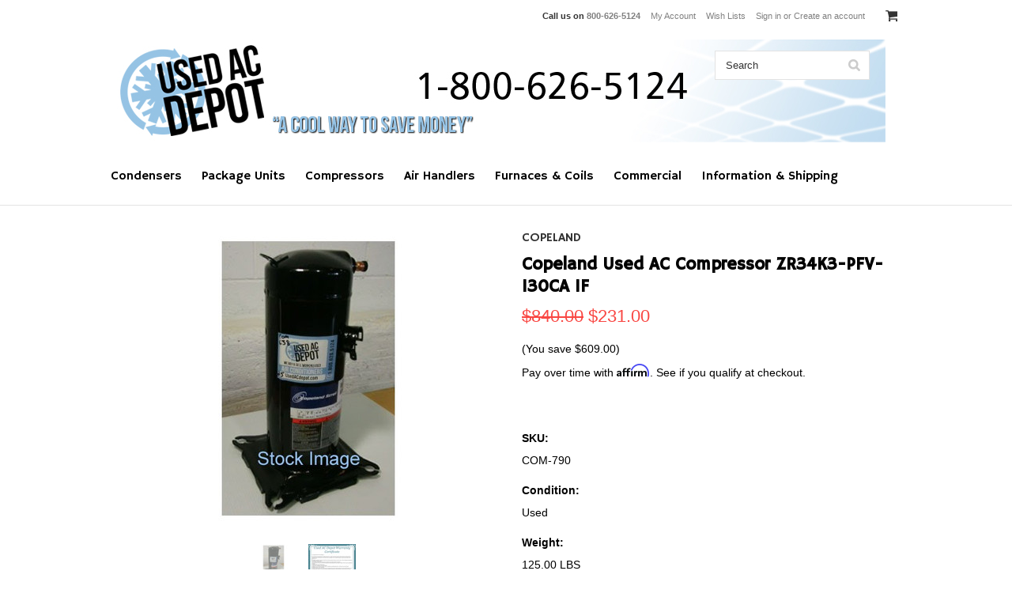

--- FILE ---
content_type: text/html; charset=UTF-8
request_url: https://www.usedacdepot.com/copeland-used-ac-compressor-zr34k3-pfv-130ca-1f/
body_size: 17059
content:
<!DOCTYPE html>

<html>

<head>

    

    <title>Used AC Depot Certified, Used AC Compressor Copeland ZR34K3-PFV-130CA</title>

    <meta charset="UTF-8">
    <meta name="description" content="Shop now for Guaranteed Used Central Air Conditioners, Heat Pumps and AC Compressors including Copeland Used AC Compressor ZR34K3-PFV-130CA 1F The worlds largest selection" />
    <meta name="keywords" content="" />
    <meta property="og:type" content="product" />
<meta property="og:title" content="Copeland Used AC Compressor ZR34K3-PFV-130CA 1F" />
<meta property="og:description" content="Shop now for Guaranteed Used Central Air Conditioners, Heat Pumps and AC Compressors including Copeland Used AC Compressor ZR34K3-PFV-130CA 1F The worlds largest selection" />
<meta property="og:image" content="https://cdn10.bigcommerce.com/s-6lmxqao0/products/1406/images/6669/ACC-3958ScrollStockImage__30804.1442750193.500.750.jpg?c=2" />
<meta property="og:site_name" content="Used AC Depot" />
<meta property="og:url" content="https://www.usedacdepot.com/copeland-used-ac-compressor-zr34k3-pfv-130ca-1f/" />
<meta property="fb:admins" content="coolteam@usedacdepot.com" />
<meta property="pinterest:richpins" content="disabled" />
    <link rel='canonical' href='https://www.usedacdepot.com/copeland-used-ac-compressor-zr34k3-pfv-130ca-1f/' />
    
    <link href="//fonts.googleapis.com/css?family=Lato:400,300" rel="stylesheet" type="text/css">

    <link rel="shortcut icon" href="https://cdn10.bigcommerce.com/s-6lmxqao0/product_images/Used%20AC%20Depot.ico" />
    <meta name="viewport" content="width=device-width, initial-scale=1">
    
      <link href="https://cdn9.bigcommerce.com/s-6lmxqao0/templates/__custom/Styles/owl.carousel.css?t=1568248605" rel="stylesheet">
    

<link href="https://cdn9.bigcommerce.com/s-6lmxqao0/templates/__custom/Styles/owl.theme.css?t=1568248605" rel="stylesheet">

    <script>
    //<![CDATA[
        (function(){
            // this happens before external dependencies (and dom ready) to reduce page flicker
            var node, i;
            for (i = window.document.childNodes.length; i--;) {
                node = window.document.childNodes[i];
                if (node.nodeName == 'HTML') {
                    node.className += ' javascript';
                }
            }
        })();
    //]]>
    </script>

    
 

    
    
    
    
    
    
    <link href="https://cdn9.bigcommerce.com/r-50b4fa8997ce43839fb9457331bc39687cd8345a/themes/__master/Styles/styles.css" type="text/css" rel="stylesheet" /><link href="https://cdn9.bigcommerce.com/r-f0b41d2ffd10eeead6f22ac6eca0072d13dd9d39/themes/ClassicNext/Styles/iselector.css" media="all" type="text/css" rel="stylesheet" />
<link href="https://cdn9.bigcommerce.com/r-f0b41d2ffd10eeead6f22ac6eca0072d13dd9d39/themes/ClassicNext/Styles/flexslider.css" media="all" type="text/css" rel="stylesheet" />
<link href="https://cdn9.bigcommerce.com/r-f0b41d2ffd10eeead6f22ac6eca0072d13dd9d39/themes/ClassicNext/Styles/slide-show.css" media="all" type="text/css" rel="stylesheet" />
<link href="https://cdn9.bigcommerce.com/r-f0b41d2ffd10eeead6f22ac6eca0072d13dd9d39/themes/ClassicNext/Styles/styles-slide-show.css" media="all" type="text/css" rel="stylesheet" />
<link href="https://cdn9.bigcommerce.com/r-f0b41d2ffd10eeead6f22ac6eca0072d13dd9d39/themes/ClassicNext/Styles/social.css" media="all" type="text/css" rel="stylesheet" />
<link href="https://cdn9.bigcommerce.com/s-6lmxqao0/templates/__custom/Styles/styles.css?t=1568248605" media="all" type="text/css" rel="stylesheet" />
<link href="https://cdn9.bigcommerce.com/r-f0b41d2ffd10eeead6f22ac6eca0072d13dd9d39/themes/ClassicNext/Styles/light.css" media="all" type="text/css" rel="stylesheet" />
<link href="https://cdn9.bigcommerce.com/s-6lmxqao0/templates/__custom/Styles/theme.css?t=1568248605" media="all" type="text/css" rel="stylesheet" />
<link href="https://cdn9.bigcommerce.com/r-f0b41d2ffd10eeead6f22ac6eca0072d13dd9d39/themes/ClassicNext/Styles/grid.css" media="all" type="text/css" rel="stylesheet" />
<link href="https://cdn9.bigcommerce.com/r-f0b41d2ffd10eeead6f22ac6eca0072d13dd9d39/themes/ClassicNext/Styles/responsive.css" media="all" type="text/css" rel="stylesheet" />
<link href="https://cdn9.bigcommerce.com/r-f0b41d2ffd10eeead6f22ac6eca0072d13dd9d39/themes/ClassicNext/Styles/font-awesome.css" media="all" type="text/css" rel="stylesheet" />
<link href="https://cdn9.bigcommerce.com/s-6lmxqao0/templates/__custom/Styles/custom.css?t=1568248605" type="text/css" rel="stylesheet" /><link href="https://cdn9.bigcommerce.com/r-9c24ca24890e8964f532b7c2094ab126031b0ca4/javascript/jquery/plugins/imodal/imodal.css" type="text/css" rel="stylesheet" /><link href="https://cdn9.bigcommerce.com/r-9c24ca24890e8964f532b7c2094ab126031b0ca4/javascript/jquery/plugins/jqzoom/css/jquery.jqzoom.css" type="text/css" rel="stylesheet" /><link href="https://cdn9.bigcommerce.com/r-9c24ca24890e8964f532b7c2094ab126031b0ca4/javascript/superfish/css/store.css" type="text/css" rel="stylesheet" /><link type="text/css" rel="stylesheet" href="https://cdn9.bigcommerce.com/r-9c24ca24890e8964f532b7c2094ab126031b0ca4/javascript/jquery/plugins/imodal/imodal.css" />
<link type="text/css" rel="preload" as="style" href="https://cdn9.bigcommerce.com/r-50b4fa8997ce43839fb9457331bc39687cd8345a/themes/__master/Styles/braintree.css" onload="this.rel='stylesheet'" />

    <!-- Tell the browsers about our RSS feeds -->
    

    <!-- Include visitor tracking code (if any) -->
    <!-- Start Tracking Code for analytics_facebook -->

<script>
!function(f,b,e,v,n,t,s){if(f.fbq)return;n=f.fbq=function(){n.callMethod?n.callMethod.apply(n,arguments):n.queue.push(arguments)};if(!f._fbq)f._fbq=n;n.push=n;n.loaded=!0;n.version='2.0';n.queue=[];t=b.createElement(e);t.async=!0;t.src=v;s=b.getElementsByTagName(e)[0];s.parentNode.insertBefore(t,s)}(window,document,'script','https://connect.facebook.net/en_US/fbevents.js');

fbq('set', 'autoConfig', 'false', '217447305327923');
fbq('dataProcessingOptions', ['LDU'], 0, 0);
fbq('init', '217447305327923', {"external_id":"aba5e45b-cb77-4987-92b8-9b07c0afb4b2"});
fbq('set', 'agent', 'bigcommerce', '217447305327923');

function trackEvents() {
    var pathName = window.location.pathname;

    fbq('track', 'PageView', {}, {"eventID":"store-3-prd-us-central1-186168064871"});

    // Search events start -- only fire if the shopper lands on the /search.php page
    if (pathName.indexOf('/search.php') === 0 && getUrlParameter('search_query')) {
        fbq('track', 'Search', {
            content_type: 'product_group',
            content_ids: [],
            search_string: getUrlParameter('search_query')
        });
    }
    // Search events end

    // Wishlist events start -- only fire if the shopper attempts to add an item to their wishlist
    if (pathName.indexOf('/wishlist.php') === 0 && getUrlParameter('added_product_id')) {
        fbq('track', 'AddToWishlist', {
            content_type: 'product_group',
            content_ids: []
        });
    }
    // Wishlist events end

    // Lead events start -- only fire if the shopper subscribes to newsletter
    if (pathName.indexOf('/subscribe.php') === 0 && getUrlParameter('result') === 'success') {
        fbq('track', 'Lead', {});
    }
    // Lead events end

    // Registration events start -- only fire if the shopper registers an account
    if (pathName.indexOf('/login.php') === 0 && getUrlParameter('action') === 'account_created') {
        fbq('track', 'CompleteRegistration', {}, "");
    }
    // Registration events end

    

    function getUrlParameter(name) {
        var cleanName = name.replace(/[\[]/, '\[').replace(/[\]]/, '\]');
        var regex = new RegExp('[\?&]' + cleanName + '=([^&#]*)');
        var results = regex.exec(window.location.search);
        return results === null ? '' : decodeURIComponent(results[1].replace(/\+/g, ' '));
    }
}

if (window.addEventListener) {
    window.addEventListener("load", trackEvents, false)
}
</script>
<noscript><img height="1" width="1" style="display:none" alt="null" src="https://www.facebook.com/tr?id=217447305327923&ev=PageView&noscript=1&a=plbigcommerce1.2&eid=store-3-prd-us-central1-186168064871"/></noscript>

<!-- End Tracking Code for analytics_facebook -->

<!-- Start Tracking Code for analytics_googleanalytics -->

<script>
  (function(i,s,o,g,r,a,m){i['GoogleAnalyticsObject']=r;i[r]=i[r]||function(){
  (i[r].q=i[r].q||[]).push(arguments)},i[r].l=1*new Date();a=s.createElement(o),
  m=s.getElementsByTagName(o)[0];a.async=1;a.src=g;m.parentNode.insertBefore(a,m)
  })(window,document,'script','//www.google-analytics.com/analytics.js','ga');

  ga('create', 'UA-23257506-4', 'auto');
  ga('send', 'pageview');

</script>
<meta name="google-site-verification" content="slZhOUtg5dEtzEH9-t3DscOBW82ioQR4vmoejAhjfXs" />

<script type="text/javascript" >
    document.onreadystatechange = function () {
        if (document.readyState === "interactive") {
        	(function(d, p) {
        	    var h = d.getElementsByTagName("head"),
        	        s1 = d.createElement('script'),
        	        s2 = d.createElement('script');

        		if (p.indexOf('/checkout') > -1) {
        			s1.setAttribute("type", "text/javascript");
        	    	s1.setAttribute("src", "https://cdnjs.cloudflare.com/ajax/libs/jquery/2.2.4/jquery.min.js");
        	    	h[0].appendChild(s1);
        		}

                function defer() {
            		if (window.jQuery) {
                	    s2.setAttribute("type", "text/javascript");
                	    s2.setAttribute("src", "https://apps.minibc.com/bootstrap/5d7982a80ec59");

                	    h[0].appendChild(s2);
                    }
                    else{
                        setTimeout(defer, 1000);
                    }
                };
                defer();
        	})(document, window.location.pathname);
        }
    }
    </script>
    

<!-- End Tracking Code for analytics_googleanalytics -->



    

    

    <script src="https://ajax.googleapis.com/ajax/libs/jquery/1.7.2/jquery.min.js"></script>
     <script src="https://cdn9.bigcommerce.com/s-6lmxqao0/templates/__custom/js/owl.carousel.min.js?t=1568248605"></script>
    <script src="https://cdn10.bigcommerce.com/r-9c24ca24890e8964f532b7c2094ab126031b0ca4/javascript/menudrop.js?"></script>
    <script src="https://cdn10.bigcommerce.com/r-9c24ca24890e8964f532b7c2094ab126031b0ca4/javascript/iselector.js?"></script>
    <script src="https://cdn10.bigcommerce.com/r-9c24ca24890e8964f532b7c2094ab126031b0ca4/javascript/jquery/plugins/jquery.flexslider.js"></script>
    <script src="https://cdn10.bigcommerce.com/r-9c24ca24890e8964f532b7c2094ab126031b0ca4/javascript/viewport.js?"></script>

    <!-- Theme bespoke js -->
    <script src="https://cdn10.bigcommerce.com/r-f0b41d2ffd10eeead6f22ac6eca0072d13dd9d39/themes/ClassicNext/js/matchMedia.js"></script>
    <script src="https://cdn10.bigcommerce.com/r-f0b41d2ffd10eeead6f22ac6eca0072d13dd9d39/themes/ClassicNext/js/common.js"></script>
    <script src="https://cdn10.bigcommerce.com/r-f0b41d2ffd10eeead6f22ac6eca0072d13dd9d39/themes/ClassicNext/js/jquery.autobox.js"></script>
    <script src="https://cdn10.bigcommerce.com/r-f0b41d2ffd10eeead6f22ac6eca0072d13dd9d39/themes/ClassicNext/js/init.js"></script>
    <script src="https://cdn10.bigcommerce.com/r-f0b41d2ffd10eeead6f22ac6eca0072d13dd9d39/themes/ClassicNext/js/jquery.uniform.min.js"></script>
    <script src="https://cdn10.bigcommerce.com/r-f0b41d2ffd10eeead6f22ac6eca0072d13dd9d39/themes/ClassicNext/js/main.js?"></script>
    

   
     
      


    <script>
    //<![CDATA[
    config.ShopPath = 'https://www.usedacdepot.com';
    config.AppPath = ''; // BIG-8939: Deprecated, do not use.
    config.FastCart = 1;
    config.ShowCookieWarning = !!0;
    var ThumbImageWidth = 190;
    var ThumbImageHeight = 285;
    //]]>
    </script>
    
<script type="text/javascript">
fbq('track', 'ViewContent', {"content_ids":["1406"],"content_type":"product_group","value":231,"currency":"USD"}, {"eventID":"store-3-prd-us-central1-186168064871"});
</script>
<script type="text/javascript" src="https://cdn9.bigcommerce.com/r-9c24ca24890e8964f532b7c2094ab126031b0ca4/javascript/jquery/plugins/imodal/imodal.js"></script><script type="text/javascript">
(function () {
    var xmlHttp = new XMLHttpRequest();

    xmlHttp.open('POST', 'https://bes.gcp.data.bigcommerce.com/nobot');
    xmlHttp.setRequestHeader('Content-Type', 'application/json');
    xmlHttp.send('{"store_id":"818586","timezone_offset":"-4","timestamp":"2026-01-22T01:32:53.90546100Z","visit_id":"e7017063-1d28-4345-9eaf-f54381c78d94","channel_id":1}');
})();
</script>
<script src="https://www.google.com/recaptcha/api.js" async defer></script>
<script type="text/javascript" src="https://cdn9.bigcommerce.com/r-9c24ca24890e8964f532b7c2094ab126031b0ca4/javascript/jquery/plugins/jquery.form.js"></script>
<script type="text/javascript" src="https://cdn9.bigcommerce.com/r-9c24ca24890e8964f532b7c2094ab126031b0ca4/javascript/jquery/plugins/imodal/imodal.js"></script>
<script type="text/javascript" src="https://checkout-sdk.bigcommerce.com/v1/loader.js" defer></script>
<script type="text/javascript">
var BCData = {};
</script>

    
    <script type="text/javascript" src="https://cdn9.bigcommerce.com/r-9c24ca24890e8964f532b7c2094ab126031b0ca4/javascript/quicksearch.js"></script>
    <!--[if lt IE 9]>
    <script src="https://cdn10.bigcommerce.com/r-f0b41d2ffd10eeead6f22ac6eca0072d13dd9d39/themes/ClassicNext/js/html5shiv.js"></script>
    <![endif]-->
    
    <meta name="google-site-verification" content="BVSA-i01y_AR2X7bEexE_l7TEQ49BGC4-L7abExAIhg" />
</head>

    <body class="productPage">
		<script type="text/javascript" src="https://cdn10.bigcommerce.com/r-9c24ca24890e8964f532b7c2094ab126031b0ca4/javascript/jquery/plugins/validate/jquery.validate.js?"></script>
		<script type="text/javascript" src="https://cdn10.bigcommerce.com/r-f0b41d2ffd10eeead6f22ac6eca0072d13dd9d39/themes/ClassicNext/js/product.functions.js?"></script>
		<script type="text/javascript" src="https://cdn10.bigcommerce.com/r-9c24ca24890e8964f532b7c2094ab126031b0ca4/javascript/product.js?"></script>
        
<div id="DrawerMenu">
    <div class="inner">
        <div class="CategoryList" id="SideCategoryList">
    <h3>Categories</h3>
    <div class="BlockContent">
        <div class="SideCategoryListFlyout">
            <ul class="sf-menu sf-horizontal">
<li><a href="https://www.usedacdepot.com/condensers/">Condensers</a><ul>
<li><a href="https://www.usedacdepot.com/condensers-heat-pumps/heat-pump-condensers/">Heat Pump Condensers</a><ul>
<li><a href="https://www.usedacdepot.com/condensers-heat-pumps/heat-pump-condensers/r-22-heat-pump-condensers/">R-22 Heat Pump Condensers</a><ul>
<li><a href="https://www.usedacdepot.com/condensers-heat-pumps/heat-pump-condensers/r-22-heat-pump-condensers/1-5-ton/">1.5 Ton</a></li>
<li><a href="https://www.usedacdepot.com/condensers-heat-pumps/heat-pump-condensers/r-22-heat-pump-condensers/2-ton/">2 Ton</a></li>
<li><a href="https://www.usedacdepot.com/condensers-heat-pumps/heat-pump-condensers/r-22-heat-pump-condensers/2-5-ton/">2.5 Ton</a></li>
<li><a href="https://www.usedacdepot.com/condensers-heat-pumps/heat-pump-condensers/r-22-heat-pump-condensers/3-ton/">3 Ton</a></li>
<li><a href="https://www.usedacdepot.com/condensers-heat-pumps/heat-pump-condensers/r-22-heat-pump-condensers/3-5-ton/">3.5 Ton</a></li>
<li><a href="https://www.usedacdepot.com/condensers-heat-pumps/heat-pump-condensers/r-22-heat-pump-condensers/4-ton/">4 Ton</a></li>
<li><a href="https://www.usedacdepot.com/condensers-heat-pumps/heat-pump-condensers/r-22-heat-pump-condensers/5-ton/">5 Ton</a></li>

</ul>
</li>
<li><a href="https://www.usedacdepot.com/condensers/heat-pump-condensers/r-32-heat-pump-condenser/">R-32 Heat Pump Condenser</a><ul>
<li><a href="https://www.usedacdepot.com/condensers/heat-pump-condensers/r-32-heat-pump-condenser/2-5-ton/">2.5 Ton</a></li>
<li><a href="https://www.usedacdepot.com/condensers/heat-pump-condensers/r-32-heat-pump-condenser/3-ton/">3 Ton</a></li>
<li><a href="https://www.usedacdepot.com/condensers/heat-pump-condensers/r-32-heat-pump-condenser/3-5-ton/">3.5 Ton</a></li>
<li><a href="https://www.usedacdepot.com/condensers/heat-pump-condensers/r-32-heat-pump-condenser/4-ton/">4 Ton</a></li>

</ul>
</li>
<li><a href="https://www.usedacdepot.com/condensers-heat-pumps/heat-pump-condensers/r-410a-heat-pump-condensers/">R-410A Heat Pump Condensers</a><ul>
<li><a href="https://www.usedacdepot.com/condensers-heat-pumps/heat-pump-condensers/r-410a-heat-pump-condensers/1-5-ton/">1.5 Ton</a></li>
<li><a href="https://www.usedacdepot.com/condensers-heat-pumps/heat-pump-condensers/r-410a-heat-pump-condensers/2-ton/">2 Ton</a></li>
<li><a href="https://www.usedacdepot.com/condensers-heat-pumps/heat-pump-condensers/r-410a-heat-pump-condensers/2-5-ton/">2.5 Ton</a></li>
<li><a href="https://www.usedacdepot.com/condensers-heat-pumps/heat-pump-condensers/r-410a-heat-pump-condensers/3-ton/">3 Ton</a></li>
<li><a href="https://www.usedacdepot.com/condensers-heat-pumps/heat-pump-condensers/r-410a-heat-pump-condensers/3-5-ton/">3.5 Ton</a></li>
<li><a href="https://www.usedacdepot.com/condensers-heat-pumps/heat-pump-condensers/r-410a-heat-pump-condensers/4-ton/">4 Ton</a></li>
<li><a href="https://www.usedacdepot.com/condensers-heat-pumps/heat-pump-condensers/r-410a-heat-pump-condensers/5-ton/">5 Ton</a></li>

</ul>
</li>
<li><a href="https://www.usedacdepot.com/condensers/heat-pump-condensers/r-454b-heat-pump-condensers/">R-454B Heat Pump Condensers</a><ul>
<li><a href="https://www.usedacdepot.com/condensers/heat-pump-condensers/r-454b-heat-pump-condensers/2-ton/">2 Ton</a></li>
<li><a href="https://www.usedacdepot.com/condensers/heat-pump-condensers/r-454b-heat-pump-condensers/3-ton/">3 Ton</a></li>
<li><a href="https://www.usedacdepot.com/condensers/heat-pump-condensers/r-454b-heat-pump-condensers/4-ton/">4 Ton</a></li>

</ul>
</li>

</ul>
</li>
<li><a href="https://www.usedacdepot.com/condensers-heat-pumps/straight-cool-condensers/">Straight Cool Condensers</a><ul>
<li><a href="https://www.usedacdepot.com/condensers-heat-pumps/straight-cool-condensers/r-22-straight-cool-condensers/">R-22 Straight Cool Condensers</a><ul>
<li><a href="https://www.usedacdepot.com/condensers-heat-pumps/straight-cool-condensers/r-22-straight-cool-condensers/1-ton/">1 Ton</a></li>
<li><a href="https://www.usedacdepot.com/condensers-heat-pumps/straight-cool-condensers/r-22-straight-cool-condensers/1-5-ton/">1.5 Ton</a></li>
<li><a href="https://www.usedacdepot.com/condensers-heat-pumps/straight-cool-condensers/r-22-straight-cool-condensers/2-ton/">2 Ton</a></li>
<li><a href="https://www.usedacdepot.com/condensers-heat-pumps/straight-cool-condensers/r-22-straight-cool-condensers/2-5-ton/">2.5 Ton</a></li>
<li><a href="https://www.usedacdepot.com/condensers-heat-pumps/straight-cool-condensers/r-22-straight-cool-condensers/3-ton/">3 Ton</a></li>
<li><a href="https://www.usedacdepot.com/condensers-heat-pumps/straight-cool-condensers/r-22-straight-cool-condensers/3-5-ton/">3.5 Ton</a></li>
<li><a href="https://www.usedacdepot.com/condensers-heat-pumps/straight-cool-condensers/r-22-straight-cool-condensers/4-ton/">4 Ton</a></li>
<li><a href="https://www.usedacdepot.com/condensers-heat-pumps/straight-cool-condensers/r-22-straight-cool-condensers/5-ton/">5 Ton</a></li>

</ul>
</li>
<li><a href="https://www.usedacdepot.com/condensers/straight-cool-condensers/r-32-straight-cool-condensers/">R-32 Straight Cool Condensers</a><ul>
<li><a href="https://www.usedacdepot.com/condensers/straight-cool-condensers/r-32-straight-cool-condensers/1-5-ton/">1.5 Ton</a></li>
<li><a href="https://www.usedacdepot.com/condensers/straight-cool-condensers/r-32-straight-cool-condensers/2-ton/">2 Ton</a></li>
<li><a href="https://www.usedacdepot.com/condensers/straight-cool-condensers/r-32-straight-cool-condensers/2-5-ton/">2.5 Ton</a></li>
<li><a href="https://www.usedacdepot.com/condensers/straight-cool-condensers/r-32-straight-cool-condensers/3-ton/">3 Ton</a></li>
<li><a href="https://www.usedacdepot.com/condensers/straight-cool-condensers/r-32-straight-cool-condensers/3-5-ton/">3.5 Ton</a></li>
<li><a href="https://www.usedacdepot.com/condensers/straight-cool-condensers/r-32-straight-cool-condensers/4-ton/">4 Ton</a></li>
<li><a href="https://www.usedacdepot.com/condensers/straight-cool-condensers/r-32-straight-cool-condensers/5-ton/">5 Ton</a></li>

</ul>
</li>
<li><a href="https://www.usedacdepot.com/condensers-heat-pumps/straight-cool-condensers/r-410a-straight-cool-condensers/">R-410A Straight Cool Condensers</a><ul>
<li><a href="https://www.usedacdepot.com/condensers-heat-pumps/straight-cool-condensers/r-410a-straight-cool-condensers/1-5-ton/">1.5 Ton</a></li>
<li><a href="https://www.usedacdepot.com/condensers-heat-pumps/straight-cool-condensers/r-410a-straight-cool-condensers/2-ton/">2 Ton</a></li>
<li><a href="https://www.usedacdepot.com/condensers-heat-pumps/straight-cool-condensers/r-410a-straight-cool-condensers/2-5-ton/">2.5 Ton</a></li>
<li><a href="https://www.usedacdepot.com/condensers-heat-pumps/straight-cool-condensers/r-410a-straight-cool-condensers/3-ton/">3 Ton</a></li>
<li><a href="https://www.usedacdepot.com/condensers-heat-pumps/straight-cool-condensers/r-410a-straight-cool-condensers/3-5-ton/">3.5 Ton</a></li>
<li><a href="https://www.usedacdepot.com/condensers-heat-pumps/straight-cool-condensers/r-410a-straight-cool-condensers/4-ton/">4 Ton</a></li>
<li><a href="https://www.usedacdepot.com/condensers-heat-pumps/straight-cool-condensers/r-410a-straight-cool-condensers/5-ton/">5 Ton</a></li>

</ul>
</li>
<li><a href="https://www.usedacdepot.com/condensers/straight-cool-condensers/r-454b-straight-cool-condensers/">R-454B Straight Cool Condensers</a><ul>
<li><a href="https://www.usedacdepot.com/condensers/straight-cool-condensers/r-454b-straight-cool-condensers/2-ton/">2 Ton</a></li>
<li><a href="https://www.usedacdepot.com/condensers/straight-cool-condensers/r-454b-straight-cool-condensers/2-5-ton/">2.5 Ton</a></li>
<li><a href="https://www.usedacdepot.com/condensers/straight-cool-condensers/r-454b-straight-cool-condensers/3-5-ton/">3.5 Ton</a></li>
<li><a href="https://www.usedacdepot.com/condensers/straight-cool-condensers/r-454b-straight-cool-condensers/4-ton/">4 Ton</a></li>
<li><a href="https://www.usedacdepot.com/condensers/straight-cool-condensers/r-454b-straight-cool-condensers/5-ton/">5 Ton</a></li>

</ul>
</li>

</ul>
</li>
<li><a href="https://www.usedacdepot.com/condensers/surplus-new-condensers/">Surplus (New) Condensers</a><ul>
<li><a href="https://www.usedacdepot.com/condensers/surplus-new-condensers/specialty-surplus-new-condensers/">Specialty Surplus (New) Condensers</a></li>

</ul>
</li>
<li><a href="https://www.usedacdepot.com/sale/">Sale ** Discounted **</a></li>
<li><a href="https://www.usedacdepot.com/condensers/geothermal-condenser/">Geothermal Condenser</a></li>
<li><a href="https://www.usedacdepot.com/condensers/thru-the-wall-condenser/">Thru The Wall Condenser</a></li>

</ul>
</li>
<li><a href="https://www.usedacdepot.com/package-units/">Package Units</a><ul>
<li><a href="https://www.usedacdepot.com/package-units/straight-cool-with-electric-heat-package-units/">Straight Cool With Electric Heat Package Units</a><ul>
<li><a href="https://www.usedacdepot.com/package-units/straight-cool-with-electric-heat-package-units/r-32-sc-electric-heat-package-units/">R-32 SC (Electric Heat) Package Units</a><ul>
<li><a href="https://www.usedacdepot.com/package-units/straight-cool-with-electric-heat-package-units/r-32-sc-electric-heat-package-units/3-ton/">3 Ton</a></li>

</ul>
</li>
<li><a href="https://www.usedacdepot.com/package-units/straight-cool-with-electric-heat-package-units/r-410a-sc-with-electric-heat-package-units/">R-410A SC (Electric Heat) Package Units</a><ul>
<li><a href="https://www.usedacdepot.com/package-units/straight-cool-with-electric-heat-package-units/r-410a-sc-electric-heat-package-units/2-ton/">2 Ton</a></li>
<li><a href="https://www.usedacdepot.com/package-units/straight-cool-with-electric-heat-package-units/r-410a-sc-electric-heat-package-units/2-5-ton/">2.5 Ton</a></li>
<li><a href="https://www.usedacdepot.com/package-units/straight-cool-with-electric-heat-package-units/r-410a-sc-electric-heat-package-units/3-ton/">3 Ton</a></li>
<li><a href="https://www.usedacdepot.com/package-units/straight-cool-with-electric-heat-package-units/r-410a-sc-electric-heat-package-units/3-5-ton/">3.5 Ton</a></li>
<li><a href="https://www.usedacdepot.com/package-units/straight-cool-with-electric-heat-package-units/r-410a-sc-electric-heat-package-units/4-ton/">4 Ton</a></li>
<li><a href="https://www.usedacdepot.com/package-units/straight-cool-with-electric-heat-package-units/r-410a-sc-electric-heat-package-units/5-ton/">5 Ton</a></li>

</ul>
</li>
<li><a href="https://www.usedacdepot.com/package-units/straight-cool-with-electric-heat-package-units/r-454b-sc-electric-heat-package-units/">R-454B SC (Electric Heat) Package Units</a><ul>
<li><a href="https://www.usedacdepot.com/package-units/straight-cool-with-electric-heat-package-units/r-454b-sc-electric-heat-package-units/2-ton/">2 Ton</a></li>
<li><a href="https://www.usedacdepot.com/package-units/straight-cool-with-electric-heat-package-units/r-454b-sc-electric-heat-package-units/3-5-ton/">3.5 Ton</a></li>
<li><a href="https://www.usedacdepot.com/package-units/straight-cool-with-electric-heat-package-units/r-454b-sc-electric-heat-package-units/4-ton/">4 Ton</a></li>
<li><a href="https://www.usedacdepot.com/package-units/straight-cool-with-electric-heat-package-units/r-454b-sc-electric-heat-package-units/5-ton/">5 Ton</a></li>

</ul>
</li>
<li><a href="https://www.usedacdepot.com/package-units/straight-cool-with-electric-heat-package-units/r-22-sc-with-electric-heat-package-units/">R-22 SC (Electric Heat) Package Units</a><ul>
<li><a href="https://www.usedacdepot.com/package-units/straight-cool-with-electric-heat-package-units/r-22-sc-electric-heat-package-units/1-5-ton/">1.5 Ton</a></li>
<li><a href="https://www.usedacdepot.com/package-units/straight-cool-with-electric-heat-package-units/r-22-sc-electric-heat-package-units/2-ton/">2 Ton</a></li>
<li><a href="https://www.usedacdepot.com/package-units/straight-cool-with-electric-heat-package-units/r-22-sc-electric-heat-package-units/2-5-ton/">2.5 Ton</a></li>
<li><a href="https://www.usedacdepot.com/package-units/straight-cool-with-electric-heat-package-units/r-22-sc-electric-heat-package-units/3-ton/">3 Ton</a></li>
<li><a href="https://www.usedacdepot.com/package-units/straight-cool-with-electric-heat-package-units/r-22-sc-electric-heat-package-units/3-5-ton/">3.5 Ton</a></li>
<li><a href="https://www.usedacdepot.com/package-units/straight-cool-with-electric-heat-package-units/r-22-sc-electric-heat-package-units/4-ton/">4 Ton</a></li>
<li><a href="https://www.usedacdepot.com/package-units/straight-cool-with-electric-heat-package-units/r-22-sc-electric-heat-package-units/5-ton/">5 Ton</a></li>

</ul>
</li>

</ul>
</li>
<li><a href="https://www.usedacdepot.com/package-units/surplus-new-package-units/">Surplus (New) Package Units</a></li>
<li><a href="https://www.usedacdepot.com/package-units/heat-pump-package-units/">Heat Pump Package Units</a><ul>
<li><a href="https://www.usedacdepot.com/package-units/heat-pump-package-units/r-32-heat-pump/">R-32 HP Package Units </a><ul>
<li><a href="https://www.usedacdepot.com/package-units/heat-pump-package-units/r-32-hp-package-units/2-ton/">2 Ton</a></li>

</ul>
</li>
<li><a href="https://www.usedacdepot.com/package-units/heat-pump-package-units/r-410a-hp-package-units/">R-410A HP Package Units</a><ul>
<li><a href="https://www.usedacdepot.com/package-units/heat-pump-package-units/r-410a-hp-package-units/2-ton/">2 Ton</a></li>
<li><a href="https://www.usedacdepot.com/package-units/heat-pump-package-units/r-410a-hp-package-units/2-5-ton/">2.5 Ton</a></li>
<li><a href="https://www.usedacdepot.com/package-units/heat-pump-package-units/r-410a-hp-package-units/3-ton/">3 Ton</a></li>
<li><a href="https://www.usedacdepot.com/package-units/heat-pump-package-units/r-410a-hp-package-units/3-5-ton/">3.5 Ton</a></li>
<li><a href="https://www.usedacdepot.com/package-units/heat-pump-package-units/r-410a-hp-package-units/4-ton/">4 Ton</a></li>
<li><a href="https://www.usedacdepot.com/package-units/heat-pump-package-units/r-410a-hp-package-units/5-ton/">5 Ton</a></li>

</ul>
</li>
<li><a href="https://www.usedacdepot.com/package-units/heat-pump-package-units/r-454b-hp-package-units/">R-454B HP Package Units</a><ul>
<li><a href="https://www.usedacdepot.com/package-units/heat-pump-package-units/r-454b-hp-package-units/2-5-ton/">2.5 Ton</a></li>
<li><a href="https://www.usedacdepot.com/package-units/heat-pump-package-units/r-454b-hp-package-units/3-ton/">3 Ton</a></li>

</ul>
</li>
<li><a href="https://www.usedacdepot.com/package-units/heat-pump-package-units/r-22-hp-package-units/">R-22 HP Package Units</a><ul>
<li><a href="https://www.usedacdepot.com/package-units/heat-pump-package-units/r-22-hp-package-units/2-ton/">2 Ton</a></li>
<li><a href="https://www.usedacdepot.com/package-units/heat-pump-package-units/r-22-hp-package-units/2-5-ton/">2.5 Ton</a></li>
<li><a href="https://www.usedacdepot.com/package-units/heat-pump-package-units/r-22-hp-package-units/3-ton/">3 Ton</a></li>
<li><a href="https://www.usedacdepot.com/package-units/heat-pump-package-units/r-22-hp-package-units/3-5-ton/">3.5 Ton</a></li>
<li><a href="https://www.usedacdepot.com/package-units/heat-pump-package-units/r-22-hp-package-units/4-ton/">4 Ton</a></li>
<li><a href="https://www.usedacdepot.com/package-units/heat-pump-package-units/r-22-hp-package-units/5-ton/">5 Ton</a></li>

</ul>
</li>

</ul>
</li>
<li><a href="https://www.usedacdepot.com/package-units/gas-electric-package-units/">Gas/Electric Package Units</a><ul>
<li><a href="https://www.usedacdepot.com/package-units/gas-electric-package-units/r-22-gas-electric-package-units/">R-22 Gas/Electric Package Units</a><ul>
<li><a href="https://www.usedacdepot.com/package-units/gas-electric-package-units/r-22-gas-electric-package-units/2-ton/">2 Ton</a></li>
<li><a href="https://www.usedacdepot.com/package-units/gas-electric-package-units/r-22-gas-electric-package-units/2-5-ton/">2.5 Ton</a></li>
<li><a href="https://www.usedacdepot.com/package-units/gas-electric-package-units/r-22-gas-electric-package-units/3-ton/">3 Ton</a></li>
<li><a href="https://www.usedacdepot.com/package-units/gas-electric-package-units/r-22-gas-electric-package-units/3-5-ton/">3.5 Ton</a></li>
<li><a href="https://www.usedacdepot.com/package-units/gas-electric-package-units/r-22-gas-electric-package-units/4-ton/">4 Ton</a></li>
<li><a href="https://www.usedacdepot.com/package-units/gas-electric-package-units/r-22-gas-electric-package-units/5-ton/">5 Ton</a></li>

</ul>
</li>
<li><a href="https://www.usedacdepot.com/package-units/gas-electric-package-units/r-410a-gas-electric-package-units/">R-410A Gas/Electric Package Units</a><ul>
<li><a href="https://www.usedacdepot.com/package-units/gas-electric-package-units/r-410a-gas-electric-package-units/2-ton/">2 Ton</a></li>
<li><a href="https://www.usedacdepot.com/package-units/gas-electric-package-units/r-410a-gas-electric-package-units/2-5-ton/">2.5 Ton</a></li>
<li><a href="https://www.usedacdepot.com/package-units/gas-electric-package-units/r-410a-gas-electric-package-units/3-ton/">3 Ton</a></li>
<li><a href="https://www.usedacdepot.com/package-units/gas-electric-package-units/r-410a-gas-electric-package-units/3-5-ton/">3.5 Ton</a></li>
<li><a href="https://www.usedacdepot.com/package-units/gas-electric-package-units/r-410a-gas-electric-package-units/4-ton/">4 Ton</a></li>
<li><a href="https://www.usedacdepot.com/package-units/gas-electric-package-units/r-410a-gas-electric-package-units/5-ton/">5 Ton</a></li>

</ul>
</li>

</ul>
</li>
<li><a href="https://www.usedacdepot.com/package-units/geothermal-package-units/">Geothermal Package Units</a><ul>
<li><a href="https://www.usedacdepot.com/package-units/geothermal-package-units/vertical-geothermal-package-units/">Vertical Geothermal Package Units</a></li>
<li><a href="https://www.usedacdepot.com/horizontal-geothermal-package-units/">Horizontal Geothermal Package Units</a></li>

</ul>
</li>
<li><a href="https://www.usedacdepot.com/package-units/indoor-package-unit-magicpak/">Indoor Package Unit (MagicPak)</a><ul>
<li><a href="https://www.usedacdepot.com/package-units/indoor-portable-package-unit/2-5-ton/">2.5 Ton</a></li>

</ul>
</li>
<li><a href="https://www.usedacdepot.com/package-units/wall-mount/">Wall Mount Package Unit</a><ul>
<li><a href="https://www.usedacdepot.com/package-units/wall-mount-package-unit/1-ton/">1 Ton</a></li>
<li><a href="https://www.usedacdepot.com/package-units/wall-mount-package-unit/1-5-ton/">1.5 Ton</a></li>
<li><a href="https://www.usedacdepot.com/package-units/wall-mount-package-unit/2-ton/">2 Ton</a></li>
<li><a href="https://www.usedacdepot.com/package-units/wall-mount-package-unit/2-5-ton/">2.5 Ton</a></li>
<li><a href="https://www.usedacdepot.com/package-units/wall-mount-package-unit/3-ton/">3 Ton</a></li>
<li><a href="https://www.usedacdepot.com/package-units/wall-mount-package-unit/3-5-ton/">3.5 Ton</a></li>
<li><a href="https://www.usedacdepot.com/package-units/wall-mount-package-unit/4-ton/">4 Ton</a></li>
<li><a href="https://www.usedacdepot.com/package-units/wall-mount-package-unit/5-ton/">5 Ton</a></li>

</ul>
</li>
<li><a href="https://www.usedacdepot.com/package-units/pool-heaters/">Pool Heaters</a><ul>
<li><a href="https://www.usedacdepot.com/package-units/pool-heaters/heat-pump-pool-heaters/">Heat Pump Pool Heaters</a></li>
<li><a href="https://www.usedacdepot.com/gas-pool-heaters/">Gas Pool Heaters</a></li>

</ul>
</li>

</ul>
</li>
<li><a href="https://www.usedacdepot.com/compressors/">Compressors</a><ul>
<li><a href="https://www.usedacdepot.com/compressors/reciprocating-compressors/">Reciprocating Compressors</a><ul>
<li><a href="https://www.usedacdepot.com/compressors/reciprocating-compressors/r-22-reciprocating/">R-22 Reciprocating</a><ul>
<li><a href="https://www.usedacdepot.com/compressors/reciprocating-compressors/r-22-reciprocating/1-ton/">1 Ton</a></li>
<li><a href="https://www.usedacdepot.com/compressors/reciprocating-compressors/r-22-reciprocating/1-5-ton/">1.5 Ton</a></li>
<li><a href="https://www.usedacdepot.com/compressors/reciprocating-compressors/r-22-reciprocating/2-ton/">2 Ton</a></li>
<li><a href="https://www.usedacdepot.com/compressors/reciprocating-compressors/r-22-reciprocating/2-5-ton/">2.5 Ton</a></li>
<li><a href="https://www.usedacdepot.com/compressors/reciprocating-compressors/r-22-reciprocating/3-ton/">3 Ton</a></li>
<li><a href="https://www.usedacdepot.com/compressors/reciprocating-compressors/r-22-reciprocating/3-5-ton/">3.5 Ton</a></li>
<li><a href="https://www.usedacdepot.com/compressors/reciprocating-compressors/r-22-reciprocating/4-ton/">4 Ton</a></li>
<li><a href="https://www.usedacdepot.com/compressors/reciprocating-compressors/r-22-reciprocating/5-ton/">5 Ton</a></li>
<li><a href="https://www.usedacdepot.com/compressors/reciprocating-compressors/r-22-reciprocating/6-ton/">6 Ton</a></li>

</ul>
</li>
<li><a href="https://www.usedacdepot.com/compressors/reciprocating-compressors/r-410a-reciprocating/">R-410A Reciprocating</a><ul>
<li><a href="https://www.usedacdepot.com/compressors/reciprocating-compressors/r-410a-reciprocating/1-ton/">1 Ton</a></li>
<li><a href="https://www.usedacdepot.com/compressors/reciprocating-compressors/r-410a-reciprocating/1-5-ton/">1.5 Ton</a></li>
<li><a href="https://www.usedacdepot.com/compressors/reciprocating-compressors/r-410a-reciprocating/2-ton/">2 Ton</a></li>
<li><a href="https://www.usedacdepot.com/compressors/reciprocating-compressors/r-410a-reciprocating/2-5-ton/">2.5 Ton</a></li>
<li><a href="https://www.usedacdepot.com/compressors/reciprocating-compressors/r-410a-reciprocating/3-ton/">3 Ton</a></li>
<li><a href="https://www.usedacdepot.com/compressors/reciprocating-compressors/r-410a-reciprocating/3-5-ton/">3.5 Ton</a></li>
<li><a href="https://www.usedacdepot.com/compressors/reciprocating-compressors/r-410a-reciprocating/4-ton/">4 Ton</a></li>
<li><a href="https://www.usedacdepot.com/compressors/reciprocating-compressors/r-410a-reciprocating/5-ton/">5 Ton</a></li>
<li><a href="https://www.usedacdepot.com/compressors/reciprocating-compressors/r-410a-reciprocating/6-ton/">6 Ton</a></li>

</ul>
</li>

</ul>
</li>
<li><a href="https://www.usedacdepot.com/compressors/scroll-compressors/">Scroll Compressors</a><ul>
<li><a href="https://www.usedacdepot.com/compressors/scroll-compressors/r-22-scroll/">R-22 Scroll</a><ul>
<li><a href="https://www.usedacdepot.com/compressors/scroll-compressors/r-22-scroll/1-5-ton/">1.5 Ton</a></li>
<li><a href="https://www.usedacdepot.com/compressors/scroll-compressors/r-22-scroll/2-ton/">2 Ton</a></li>
<li><a href="https://www.usedacdepot.com/compressors/scroll-compressors/r-22-scroll/2-5-ton/">2.5 Ton</a></li>
<li><a href="https://www.usedacdepot.com/compressors/scroll-compressors/r-22-scroll/3-ton/">3 Ton</a></li>
<li><a href="https://www.usedacdepot.com/compressors/scroll-compressors/r-22-scroll/3-5-ton/">3.5 Ton</a></li>
<li><a href="https://www.usedacdepot.com/compressors/scroll-compressors/r-22-scroll/4-ton/">4 Ton</a></li>
<li><a href="https://www.usedacdepot.com/compressors/scroll-compressors/r-22-scroll/5-ton/">5 Ton</a></li>
<li><a href="https://www.usedacdepot.com/compressors/scroll-compressors/r-22-scroll/6-ton/">6 Ton</a></li>

</ul>
</li>
<li><a href="https://www.usedacdepot.com/compressors/scroll-compressors/r-410a-scroll/">R-410A Scroll</a><ul>
<li><a href="https://www.usedacdepot.com/compressors/scroll-compressors/r-410a-scroll/1-5-ton/">1.5 Ton</a></li>
<li><a href="https://www.usedacdepot.com/compressors/scroll-compressors/r-410a-scroll/2-ton/">2 Ton</a></li>
<li><a href="https://www.usedacdepot.com/compressors/scroll-compressors/r-410a-scroll/2-5-ton/">2.5 Ton</a></li>
<li><a href="https://www.usedacdepot.com/compressors/scroll-compressors/r-410a-scroll/3-ton/">3 Ton</a></li>
<li><a href="https://www.usedacdepot.com/compressors/scroll-compressors/r-410a-scroll/3-5-ton/">3.5 Ton</a></li>
<li><a href="https://www.usedacdepot.com/compressors/scroll-compressors/r-410a-scroll/4-ton/">4 Ton</a></li>
<li><a href="https://www.usedacdepot.com/compressors/scroll-compressors/r-410a-scroll/5-ton/">5 Ton</a></li>
<li><a href="https://www.usedacdepot.com/compressors/scroll-compressors/r-410a-scroll/6-ton/">6 Ton</a></li>

</ul>
</li>

</ul>
</li>
<li><a href="https://www.usedacdepot.com/compressors/rotary-compressors/">Rotary Compressors</a><ul>
<li><a href="https://www.usedacdepot.com/compressors/rotary-compressors/r-22-rotary/">R-22 Rotary</a></li>
<li><a href="https://www.usedacdepot.com/compressors/rotary-compressors/r-410a-rotary/">R-410A Rotary</a></li>

</ul>
</li>
<li><a href="https://www.usedacdepot.com/compressors/variable-speed/">Variable Speed</a></li>
<li><a href="https://www.usedacdepot.com/compressors/surplus-new-compressors/">Surplus (New) Compressors</a></li>

</ul>
</li>
<li><a href="https://www.usedacdepot.com/air-handlers/">Air Handlers</a><ul>
<li><a href="https://www.usedacdepot.com/air-handlers/convertible-horizontal-or-vertical/">Convertible (Horizontal or Vertical)</a><ul>
<li><a href="https://www.usedacdepot.com/air-handlers/convertible-horizontal-or-vertical/r-22-convertible-air-handlers/">R-22 Convertible  Air Handlers</a><ul>
<li><a href="https://www.usedacdepot.com/air-handlers/universal-horizontal-or-vertical/r-22-universal-air-handlers/1-5/">1.5 Ton</a></li>
<li><a href="https://www.usedacdepot.com/air-handlers/universal-horizontal-or-vertical/r-22-universal-air-handlers/2-ton/">2 Ton</a></li>
<li><a href="https://www.usedacdepot.com/air-handlers/universal-horizontal-or-vertical/r-22-universal-air-handlers/2-5-ton/">2.5 Ton</a></li>
<li><a href="https://www.usedacdepot.com/air-handlers/universal-horizontal-or-vertical/r-22-universal-air-handlers/3-ton/">3 Ton</a></li>
<li><a href="https://www.usedacdepot.com/air-handlers/universal-horizontal-or-vertical/r-22-universal-air-handlers/3-5-ton/">3.5 Ton</a></li>
<li><a href="https://www.usedacdepot.com/air-handlers/universal-horizontal-or-vertical/r-22-universal-air-handlers/4-ton/">4 Ton</a></li>
<li><a href="https://www.usedacdepot.com/air-handlers/universal-horizontal-or-vertical/r-22-universal-air-handlers/5-ton/">5 Ton</a></li>
<li><a href="https://www.usedacdepot.com/air-handlers/universal-horizontal-or-vertical/r-22-universal-air-handlers/6-10-ton/">6 - 10 Ton</a></li>

</ul>
</li>
<li><a href="https://www.usedacdepot.com/air-handlers/convertible-horizontal-or-vertical/r-32-convertible-air-handlers/">R-32 Convertible  Air Handlers</a><ul>
<li><a href="https://www.usedacdepot.com/air-handlers/universal-horizontal-or-vertical/r-32-universal-air-handlers/2-5-ton/">2.5 Ton</a></li>
<li><a href="https://www.usedacdepot.com/air-handlers/universal-horizontal-or-vertical/r-32-universal-air-handlers/4-ton/">4 Ton</a></li>

</ul>
</li>
<li><a href="https://www.usedacdepot.com/air-handlers/universal-horizontal-or-vertical-air-handlers/r-410a-universal-air-handlers/">R-410A Convertible Air Handlers</a><ul>
<li><a href="https://www.usedacdepot.com/air-handlers/universal-horizontal-or-vertical/r-410a-universal-air-handlers/1-5-ton/">1.5 Ton</a></li>
<li><a href="https://www.usedacdepot.com/air-handlers/universal-horizontal-or-vertical/r-410a-universal-air-handlers/2-ton/">2 Ton</a></li>
<li><a href="https://www.usedacdepot.com/air-handlers/universal-horizontal-or-vertical/r-410a-universal-air-handlers/2-5-ton/">2.5 Ton</a></li>
<li><a href="https://www.usedacdepot.com/air-handlers/universal-horizontal-or-vertical/r-410a-universal-air-handlers/3-ton/">3 Ton</a></li>
<li><a href="https://www.usedacdepot.com/air-handlers/universal-horizontal-or-vertical/r-410a-universal-air-handlers/3-5-ton/">3.5 Ton</a></li>
<li><a href="https://www.usedacdepot.com/air-handlers/universal-horizontal-or-vertical/r-410a-universal-air-handlers/4-ton/">4 Ton</a></li>
<li><a href="https://www.usedacdepot.com/air-handlers/universal-horizontal-or-vertical/r-410a-universal-air-handlers/5-ton/">5 Ton</a></li>
<li><a href="https://www.usedacdepot.com/air-handlers/universal-horizontal-or-vertical/r-410a-universal-air-handlers/6-thru-10-ton/">6 - 10 Ton</a></li>

</ul>
</li>
<li><a href="https://www.usedacdepot.com/air-handlers/convertible-horizontal-or-vertical/r-454b-convertible-air-handlers/">R-454B Convertible Air Handlers</a><ul>
<li><a href="https://www.usedacdepot.com/air-handlers/universal-horizontal-or-vertical/r-454b-universal-air-handlers/2-ton/">2 Ton</a></li>
<li><a href="https://www.usedacdepot.com/air-handlers/convertible-horizontal-or-vertical/r-454b-convertible-air-handlers/3-ton/">3 Ton</a></li>

</ul>
</li>

</ul>
</li>
<li><a href="https://www.usedacdepot.com/air-handlers/vertical-only-air-handlers/">Vertical Only Air Handlers</a><ul>
<li><a href="https://www.usedacdepot.com/air-handlers/vertical-only-air-handlers/r-22-vertical-only-air-handlers/">R-22 Vertical Only Air Handlers</a><ul>
<li><a href="https://www.usedacdepot.com/air-handlers/vertical-only-air-handlers/r-22-vertical-only-air-handlers/1-5-ton/">1.5 Ton</a></li>
<li><a href="https://www.usedacdepot.com/air-handlers/vertical-only-air-handlers/r-22-vertical-only-air-handlers/2-ton/">2 Ton</a></li>
<li><a href="https://www.usedacdepot.com/air-handlers/vertical-only-air-handlers/r-22-vertical-only-air-handlers/2-5-ton/">2.5 Ton</a></li>
<li><a href="https://www.usedacdepot.com/air-handlers/vertical-only-air-handlers/r-22-vertical-only-air-handlers/3-ton/">3 Ton</a></li>
<li><a href="https://www.usedacdepot.com/air-handlers/vertical-only-air-handlers/r-22-vertical-only-air-handlers/3-5-ton/">3.5 Ton</a></li>
<li><a href="https://www.usedacdepot.com/air-handlers/vertical-only-air-handlers/r-22-vertical-only-air-handlers/4-ton/">4 Ton</a></li>
<li><a href="https://www.usedacdepot.com/air-handlers/vertical-only-air-handlers/r-22-vertical-only-air-handlers/5-ton/">5 Ton</a></li>
<li><a href="https://www.usedacdepot.com/air-handlers/vertical-only-air-handlers/r-22-vertical-only-air-handlers/6-thru-10-ton/">6 - 10 Ton</a></li>

</ul>
</li>
<li><a href="https://www.usedacdepot.com/air-handlers/vertical-only-air-handlers/r-410a-vertical-only-air-handlers/">R-410A Vertical Only Air Handlers</a><ul>
<li><a href="https://www.usedacdepot.com/air-handlers/vertical-only-air-handlers/r-410a-vertical-only-air-handlers/1-5-ton/">1.5 Ton</a></li>
<li><a href="https://www.usedacdepot.com/air-handlers/vertical-only-air-handlers/r-410a-vertical-only-air-handlers/2-ton/">2 Ton</a></li>
<li><a href="https://www.usedacdepot.com/air-handlers/vertical-only-air-handlers/r-410a-vertical-only-air-handlers/2-5-ton/">2.5 Ton</a></li>
<li><a href="https://www.usedacdepot.com/air-handlers/vertical-only-air-handlers/r-410a-vertical-only-air-handlers/3-ton/">3 Ton</a></li>
<li><a href="https://www.usedacdepot.com/air-handlers/vertical-only-air-handlers/r-410a-vertical-only-air-handlers/3-5-ton/">3.5 Ton</a></li>
<li><a href="https://www.usedacdepot.com/air-handlers/vertical-only-air-handlers/r-410a-vertical-only-air-handlers/4-ton/">4 Ton</a></li>
<li><a href="https://www.usedacdepot.com/air-handlers/vertical-only-air-handlers/r-410a-vertical-only-air-handlers/5-ton/">5 Ton</a></li>
<li><a href="https://www.usedacdepot.com/air-handlers/vertical-only-air-handlers/r-410a-vertical-only-air-handlers/6-thru-10-ton/">6 - 10 Ton</a></li>

</ul>
</li>
<li><a href="https://www.usedacdepot.com/air-handlers/vertical-only-air-handlers/r-545b-vertical-only-air-handlers/">R-545B Vertical Only Air Handlers</a><ul>
<li><a href="https://www.usedacdepot.com/air-handlers/vertical-only-air-handlers/r-545b-vertical-only-air-handlers/5-ton/">5 Ton</a></li>

</ul>
</li>

</ul>
</li>
<li><a href="https://www.usedacdepot.com/surplus-new-air-handlers/">Surplus (New) Air Handlers</a><ul>
<li><a href="https://www.usedacdepot.com/air-handlers/surplus-new-air-handlers/specialty-surplus-new-air-handlers/">Specialty Surplus (New) Air Handlers</a></li>

</ul>
</li>

</ul>
</li>
<li><a href="https://www.usedacdepot.com/furnaces-cased-un-cased-coils/">Furnaces &amp; Coils</a><ul>
<li><a href="https://www.usedacdepot.com/furnaces-cased-coils/furnaces/">Furnaces</a><ul>
<li><a href="https://www.usedacdepot.com/furnaces-cased-coils/furnaces/furnaces-40-000-btu/">Furnaces 40,000 BTU +-</a></li>
<li><a href="https://www.usedacdepot.com/furnaces-60-000-btu/">Furnaces 60,000 BTU +-</a></li>
<li><a href="https://www.usedacdepot.com/furnaces-80-000-btu/">Furnaces 80,000 BTU +-</a></li>
<li><a href="https://www.usedacdepot.com/furnaces-100-000-btu/">Furnaces 100,000 BTU +-</a></li>
<li><a href="https://www.usedacdepot.com/furnaces-cased-coils/furnaces/furnaces-120-000-btu/">Furnaces 120,000 BTU +-</a></li>

</ul>
</li>
<li><a href="https://www.usedacdepot.com/furnaces-cased-coils/cased-coils/">Cased Coils</a><ul>
<li><a href="https://www.usedacdepot.com/cased-coils-1-5-2-ton/">Cased Coils 1.5 - 2 Ton</a><ul>
<li><a href="https://www.usedacdepot.com/furnaces-coils/cased-coils/cased-coils-1-5-2-ton/r-454b-cased-coils/">R-454B Cased Coils</a><ul>
<li><a href="https://www.usedacdepot.com/furnaces-coils/cased-coils/cased-coils-1-5-2-ton/r-454b-cased-coils/cased-coils-1-5-2-ton/">Cased Coils 1.5-2 Ton</a></li>

</ul>
</li>

</ul>
</li>
<li><a href="https://www.usedacdepot.com/cased-coils-2-5-ton/">Cased Coils 2.5 Ton</a></li>
<li><a href="https://www.usedacdepot.com/cased-coils-3-ton/">Cased Coils 3 Ton</a><ul>
<li><a href="https://www.usedacdepot.com/furnaces-coils/cased-coils/cased-coils-3-ton/r-32-3-ton/">R-32 3 Ton</a></li>

</ul>
</li>
<li><a href="https://www.usedacdepot.com/cased-coils-3-5-ton/">Cased Coils 3.5 Ton</a></li>
<li><a href="https://www.usedacdepot.com/cased-coils-4-ton/">Cased Coils 4 Ton</a></li>
<li><a href="https://www.usedacdepot.com/cased-coils-5-ton/">Cased Coils 5 Ton</a></li>

</ul>
</li>
<li><a href="https://www.usedacdepot.com/furnaces-cased-coils/un-cased-coils/">Un-Cased Coils</a><ul>
<li><a href="https://www.usedacdepot.com/furnaces-cased-coils/un-cased-coil/un-cased-coil-1-5/">Un-Cased Coils 1.5-2 Ton</a></li>
<li><a href="https://www.usedacdepot.com/un-cased-coil-2-5-ton/">Un-Cased Coils 2.5 Ton</a></li>
<li><a href="https://www.usedacdepot.com/un-cased-coil-2-5-ton-1/">Un-Cased Coils 3 Ton</a></li>
<li><a href="https://www.usedacdepot.com/un-cased-coils-3-ton/">Un-Cased Coils 3.5 Ton</a></li>
<li><a href="https://www.usedacdepot.com/un-cased-coils-4-ton/">Un-Cased Coils 4 Ton</a></li>
<li><a href="https://www.usedacdepot.com/un-cased-coils-5-ton/">Un-Cased Coils 5 Ton</a></li>

</ul>
</li>
<li><a href="https://www.usedacdepot.com/furnaces-cased-coils/surplus-new-furnaces/">Surplus (New) Furnaces</a></li>
<li><a href="https://www.usedacdepot.com/furnaces-cased-coils/surplus-new-cased-coils/">Surplus (New) Cased Coils</a></li>
<li><a href="https://www.usedacdepot.com/furnaces-cased-coils/surplus/">Surplus (New) Un-Cased Coils</a></li>

</ul>
</li>
<li><a href="https://www.usedacdepot.com/commercial/">Commercial</a><ul>
<li><a href="https://www.usedacdepot.com/commercial/commercial-air-handler/commercial-package-unit/">Commercial Package Unit</a><ul>
<li><a href="https://www.usedacdepot.com/commercial/commercial-package-unit/2-thru-5-ton/">2 Thru 5 Ton</a><ul>
<li><a href="https://www.usedacdepot.com/commercial/commercial-package-unit/2-thru-5-ton/208-230-single-phase/">208/230 Volt Single Phase</a></li>
<li><a href="https://www.usedacdepot.com/208-230-3-phase/">208/230 Volt 3-Phase</a></li>
<li><a href="https://www.usedacdepot.com/460-volt-3-phase/">460 Volt 3-Phase</a></li>

</ul>
</li>
<li><a href="https://www.usedacdepot.com/commercial/commercial-package-unit/6-thru-10-ton/">6 Thru 10 Ton</a><ul>
<li><a href="https://www.usedacdepot.com/commercial/commercial-package-unit/6-thru-10-ton/208-230-volt-3-phase/">208/230 Volt 3-Phase</a></li>
<li><a href="https://www.usedacdepot.com/commercial/commercial-package-unit/6-thru-10-ton/460-volt-3-phase/">460 Volt 3-Phase</a></li>

</ul>
</li>
<li><a href="https://www.usedacdepot.com/commercial/commercial-package-unit/12-thru-15-ton/">12 Thru 15 Ton</a><ul>
<li><a href="https://www.usedacdepot.com/commercial/commercial-package-unit/12-thru-15-ton/208-230-volt-3-phase/">208/230 Volt 3-Phase</a></li>
<li><a href="https://www.usedacdepot.com/commercial/commercial-package-unit/12-thru-15-ton/460-volt-3-phase/">460 Volt 3-Phase</a></li>

</ul>
</li>
<li><a href="https://www.usedacdepot.com/commercial/commercial-package-unit/16-thru-25-ton/">16 Thru 25 Ton</a><ul>
<li><a href="https://www.usedacdepot.com/commercial/commercial-package-unit/16-thru-25-ton/208-230-volt-3-phase/">208/230 Volt 3-Phase</a></li>
<li><a href="https://www.usedacdepot.com/commercial/commercial-package-unit/16-thru-25-ton/460-volt-3-phase/">460 Volt 3-Phase</a></li>

</ul>
</li>

</ul>
</li>
<li><a href="https://www.usedacdepot.com/commercial/commercial-package-unit/vrf-air-handler/">VRF Air Handler</a></li>
<li><a href="https://www.usedacdepot.com/commercial/vrf-condenser/">VRF Condenser</a></li>
<li><a href="https://www.usedacdepot.com/commercial/wall-mount-package-units/">Wall Mount Package Units</a><ul>
<li><a href="https://www.usedacdepot.com/commercial/wall-mount-package-units/208-230-volt-single-phase/">208/230 Volt Single Phase</a></li>
<li><a href="https://www.usedacdepot.com/commercial/wall-mount-package-units/208-230-volt-single-phase/208-230-volt-3-phase/">208/230 Volt 3-Phase</a></li>
<li><a href="https://www.usedacdepot.com/commercial/wall-mount-package-units/460-volt-3-phase/">460 Volt 3-Phase</a></li>

</ul>
</li>
<li><a href="https://www.usedacdepot.com/commercial/surplus-new-commercial-units/">Surplus (New) Commercial Units</a><ul>
<li><a href="https://www.usedacdepot.com/commercial/surplus-new-commercial-units/120-volt-1-phase/">120 Volt-1 Phase</a></li>
<li><a href="https://www.usedacdepot.com/commercial/surplus-new-commercial-units/208-230-volt-3-phase/">208/230 Volt 3-Phase</a></li>
<li><a href="https://www.usedacdepot.com/commercial/surplus-new-commercial-units/208-230-volt-single-phase/">208/230 Volt Single Phase</a></li>
<li><a href="https://www.usedacdepot.com/commercial/surplus-new-commercial-units/460-volt-3-phase/">460 Volt 3-Phase</a></li>

</ul>
</li>
<li><a href="https://www.usedacdepot.com/commercial-equipment/commercial-condenser/">Commercial Condenser</a><ul>
<li><a href="https://www.usedacdepot.com/commercial/commercial-condenser/2-thru-5-ton/">2 Thru 5 Ton</a><ul>
<li><a href="https://www.usedacdepot.com/commercial/commercial-condenser/2-thru-5-ton/208-230-volt-3-phase/">208/230 Volt 3-Phase</a></li>
<li><a href="https://www.usedacdepot.com/commercial/commercial-condenser/2-thru-5-ton/460-volt-3-phase/">460 Volt 3-Phase</a></li>

</ul>
</li>
<li><a href="https://www.usedacdepot.com/commercial/commercial-condenser/6-thru-10-ton/">6 Thru 10 Ton</a><ul>
<li><a href="https://www.usedacdepot.com/commercial/commercial-condenser/6-thru-10-ton/208-230-volt-3-phase/">208/230 Volt 3-Phase</a></li>
<li><a href="https://www.usedacdepot.com/commercial/commercial-condenser/6-thru-10-ton/460-volt-3-phase/">460 Volt 3-Phase</a></li>

</ul>
</li>
<li><a href="https://www.usedacdepot.com/commercial/commercial-condenser/12-thru-15-ton/">12 Thru 15 Ton</a><ul>
<li><a href="https://www.usedacdepot.com/commercial/commercial-condenser/12-thru-15-ton/208-230-volt-3-phase/">208/230 Volt 3-Phase</a></li>
<li><a href="https://www.usedacdepot.com/commercial/commercial-condenser/12-thru-15-ton/460-volt-3-phase/">460 Volt 3-Phase</a></li>

</ul>
</li>
<li><a href="https://www.usedacdepot.com/commercial/commercial-condenser/16-thru-30-ton/">16 Thru 30 Ton</a><ul>
<li><a href="https://www.usedacdepot.com/commercial/commercial-condenser/16-thru-25-ton/208-230-volt-3-phase/">208/230 Volt 3-Phase</a></li>
<li><a href="https://www.usedacdepot.com/commercial/commercial-condenser/16-thru-25-ton/460-volt-3-phase/">460 Volt 3-Phase</a></li>

</ul>
</li>

</ul>
</li>
<li><a href="https://www.usedacdepot.com/commercial/commercial-air-handler/">Commercial Air Handler</a><ul>
<li><a href="https://www.usedacdepot.com/commercial/commercial-air-handler/1-thru-5-ton/">1 Thru 5 Ton</a><ul>
<li><a href="https://www.usedacdepot.com/commercial/commercial-air-handler/1-thru-5-ton/208-230-volt-3-phase/">208/230 Volt 3-Phase</a><ul>
<li><a href="https://www.usedacdepot.com/commercial/commercial-air-handler/1-thru-5-ton/208-230-volt-3-phase/460-volt-3-phase/">460 Volt 3-Phase</a></li>

</ul>
</li>
<li><a href="https://www.usedacdepot.com/commercial/commercial-air-handler/1-thru-5-ton/208-230-volt-single-phase/">208/230 Volt Single Phase</a></li>

</ul>
</li>
<li><a href="https://www.usedacdepot.com/commercial/commercial-air-handler/6-thru-10-ton/">6 Thru 10 Ton</a><ul>
<li><a href="https://www.usedacdepot.com/commercial/commercial-air-handler/6-thru-10-ton/208-230-volt-3-phase/">208/230 Volt 3-Phase</a></li>
<li><a href="https://www.usedacdepot.com/commercial/commercial-air-handler/6-thru-10-ton/460-volt-3-phase/">460 Volt 3-Phase</a></li>

</ul>
</li>
<li><a href="https://www.usedacdepot.com/commercial/commercial-air-handler/12-thru-15-ton/">12 Thru 15 Ton</a><ul>
<li><a href="https://www.usedacdepot.com/commercial/commercial-air-handler/12-thru-15-ton/208-230-volt-3-phase/">208/230 Volt 3-Phase</a></li>
<li><a href="https://www.usedacdepot.com/commercial/commercial-air-handler/12-thru-15-ton/460-volt-3-phase/">460 Volt 3-Phase</a></li>

</ul>
</li>
<li><a href="https://www.usedacdepot.com/commercial/commercial-air-handler/16-thru-25-ton/">16 Thru 25 Ton</a><ul>
<li><a href="https://www.usedacdepot.com/commercial/commercial-air-handler/16-thru-25-ton/208-230-volt-3-phase/">208/230 Volt 3-Phase</a></li>
<li><a href="https://www.usedacdepot.com/commercial/commercial-air-handler/16-thru-25-ton/460-volt-3-phase/">460 Volt 3-Phase</a></li>

</ul>
</li>

</ul>
</li>
<li><a href="https://www.usedacdepot.com/commercial/fan-coils/">Fan Coils</a><ul>
<li><a href="https://www.usedacdepot.com/commercial/fan-coils/dx-direct-expansion/">DX (Direct Expansion)</a></li>
<li><a href="https://www.usedacdepot.com/commercial/fan-coils/hydronic/">Hydronic</a></li>

</ul>
</li>
<li><a href="https://www.usedacdepot.com/commercial-equipment/commercial-chiller/">Commercial Chiller</a></li>
<li><a href="https://www.usedacdepot.com/commercial-equip/compressors-commercial/">Commercial Compressors</a><ul>
<li><a href="https://www.usedacdepot.com/commercial-equip/compressors-commercial/scroll-compressors/">Scroll Compressors</a><ul>
<li><a href="https://www.usedacdepot.com/commercial/commercial-compressors/scroll-compressors/2-thru-5-ton/">2 Thru 5 Ton</a><ul>
<li><a href="https://www.usedacdepot.com/commercial/commercial-compressors/scroll-compressors/2-thru-5-ton/208-230-volt-3-phase/">208/230 Volt 3-Phase</a></li>
<li><a href="https://www.usedacdepot.com/commercial/commercial-compressors/scroll-compressors/2-thru-5-ton/460-volt-3-phase/">460 Volt 3-Phase</a></li>

</ul>
</li>
<li><a href="https://www.usedacdepot.com/commercial/commercial-compressors/scroll-compressors/6-thru-10-ton/">6 Thru 10 Ton</a><ul>
<li><a href="https://www.usedacdepot.com/commercial/commercial-compressors/scroll-compressors/6-thru-10-ton/208-230-volt-3-phase/">208/230 Volt 3-Phase</a></li>
<li><a href="https://www.usedacdepot.com/commercial/commercial-compressors/scroll-compressors/6-thru-10-ton/460-volt-3-phase/">460 Volt 3-Phase</a></li>

</ul>
</li>
<li><a href="https://www.usedacdepot.com/commercial/commercial-compressors/scroll-compressors/12-thru-15-ton/">12 Thru 15 Ton</a><ul>
<li><a href="https://www.usedacdepot.com/commercial/commercial-compressors/scroll-compressors/12-thru-15-ton/208-230-volt-3-phase/">208/230 Volt 3-Phase</a></li>
<li><a href="https://www.usedacdepot.com/commercial/commercial-compressors/scroll-compressors/12-thru-15-ton/460-volt-3-phase/">460 Volt 3-Phase</a></li>

</ul>
</li>
<li><a href="https://www.usedacdepot.com/commercial/commercial-compressors/scroll-compressors/16-thru-30-ton/">16 Thru 30 Ton</a><ul>
<li><a href="https://www.usedacdepot.com/commercial/commercial-compressors/scroll-compressors/16-thru-30-ton/208-230-volt-3-phase/">208/230 Volt 3-Phase</a></li>
<li><a href="https://www.usedacdepot.com/commercial/commercial-compressors/scroll-compressors/16-thru-30-ton/460-volt-3-phase/">460 Volt 3-Phase</a></li>

</ul>
</li>

</ul>
</li>
<li><a href="https://www.usedacdepot.com/commercial-equip/compressors-commercial/reciprocating-compressors/">Reciprocating Compressors</a><ul>
<li><a href="https://www.usedacdepot.com/commercial/commercial-compressors/reciprocating-compressors/2-thru-5-ton/">2 Thru 5 Ton</a><ul>
<li><a href="https://www.usedacdepot.com/commercial/commercial-compressors/reciprocating-compressors/2-thru-5-ton/208-230-volt-3-phase/">208/230 Volt 3-Phase</a></li>
<li><a href="https://www.usedacdepot.com/commercial/commercial-compressors/reciprocating-compressors/2-thru-5-ton/460-volt-3-phase/">460 Volt 3-Phase</a></li>

</ul>
</li>
<li><a href="https://www.usedacdepot.com/commercial/commercial-compressors/reciprocating-compressors/6-thru-10-ton/">6 Thru 10 Ton</a><ul>
<li><a href="https://www.usedacdepot.com/commercial/commercial-compressors/reciprocating-compressors/6-thru-10-ton/208-230-volt-3-phase/">208/230 Volt 3-Phase</a></li>
<li><a href="https://www.usedacdepot.com/commercial/commercial-compressors/reciprocating-compressors/6-thru-10-ton/460-volt-3-phase/">460 Volt 3-Phase</a></li>

</ul>
</li>
<li><a href="https://www.usedacdepot.com/commercial/commercial-compressors/reciprocating-compressors/12-thru-15-ton/">12 Thru 15 Ton</a><ul>
<li><a href="https://www.usedacdepot.com/commercial/commercial-compressors/reciprocating-compressors/12-thru-15-ton/208-230-volt-3-phase/">208/230 Volt 3-Phase</a></li>
<li><a href="https://www.usedacdepot.com/commercial/commercial-compressors/reciprocating-compressors/12-thru-15-ton/460-volt-3-phase/">460 Volt 3-Phase</a></li>

</ul>
</li>
<li><a href="https://www.usedacdepot.com/commercial/commercial-compressors/reciprocating-compressors/16-thru-25-ton/">16 Thru 25 Ton</a><ul>
<li><a href="https://www.usedacdepot.com/commercial/commercial-compressors/reciprocating-compressors/16-thru-25-ton/208-230-volt-3-phase/">208/230 Volt 3-Phase</a></li>
<li><a href="https://www.usedacdepot.com/commercial/commercial-compressors/reciprocating-compressors/16-thru-25-ton/460-volt-3-phase/">460 Volt 3-Phase</a></li>

</ul>
</li>

</ul>
</li>
<li><a href="https://www.usedacdepot.com/commercial-equip/compressors-commercial/semi-hermetic/">Semi-Hermetic</a><ul>
<li><a href="https://www.usedacdepot.com/commercial/commercial-compressors/semi-hermetic/208-230-volt-3-phase/">208/230 Volt 3-Phase</a></li>
<li><a href="https://www.usedacdepot.com/commercial/commercial-compressors/semi-hermetic/460-volt-3-phase/">460 Volt 3-Phase</a></li>

</ul>
</li>

</ul>
</li>
<li><a href="https://www.usedacdepot.com/commercial/commercial-geothermal-package-units/">Commercial Geothermal Package Units</a><ul>
<li><a href="https://www.usedacdepot.com/commercial/commercial-geothermal-package-units/208-230-volt-single-phase/">208/230 Volt Single Phase</a></li>
<li><a href="https://www.usedacdepot.com/commercial/commercial-geothermal-package-units/208-230-volt-3-phase/">208/230 Volt 3-Phase</a></li>
<li><a href="https://www.usedacdepot.com/commercial/commercial-geothermal-package-units/460-volt-3-phase/">460 Volt 3-Phase</a></li>

</ul>
</li>
<li><a href="https://www.usedacdepot.com/commercial/mini-split-air-conditioners/">Mini-Split Air Conditioners</a><ul>
<li><a href="https://www.usedacdepot.com/commercial/mini-split-air-conditioner-systems/">Mini-Split Air Conditioner Systems</a><ul>
<li><a href="https://www.usedacdepot.com/commercial/mini-split-air-conditioners/mini-split-air-conditioner-systems/120-volt-1-phase/">120 Volt-1 Phase</a></li>
<li><a href="https://www.usedacdepot.com/commercial/mini-split-air-conditioners/mini-split-air-conditioner-systems/208-230-volt-1-phase/">208/230 Volt-1 Phase</a></li>

</ul>
</li>
<li><a href="https://www.usedacdepot.com/commercial/mini-split-air-conditioners/mini-split-condensers/">Mini-Split Condensers</a><ul>
<li><a href="https://www.usedacdepot.com/commercial/mini-split-air-conditioners/mini-split-condensers/120-volt-1-phase/">120 Volt-1 Phase</a></li>
<li><a href="https://www.usedacdepot.com/commercial/mini-split-air-conditioners/mini-split-condensers/208-230-volt-1-phase/">208/230 Volt-1 Phase</a></li>

</ul>
</li>
<li><a href="https://www.usedacdepot.com/commercial/mini-split-air-conditioners/mini-split-air-evaporators/">Mini-Split Air Evaporators</a><ul>
<li><a href="https://www.usedacdepot.com/commercial/mini-split-air-conditioners/mini-split-air-evaporators/120-volt-1-phase/">120 Volt-1 Phase</a></li>
<li><a href="https://www.usedacdepot.com/commercial/mini-split-air-conditioners/mini-split-air-evaporators/208-230-volt-1-phase/">208/230 Volt-1 Phase</a></li>

</ul>
</li>

</ul>
</li>
<li><a href="https://www.usedacdepot.com/commercial/ptac/">PTAC</a><ul>
<li><a href="https://www.usedacdepot.com/commercial/ptac/cool-heat-heat-strips/">Cool &amp; Heat (Heat Strips)</a></li>
<li><a href="https://www.usedacdepot.com/cool-heat-heat-pump/">Cool &amp; Heat (Heat Pump)</a></li>
<li><a href="https://www.usedacdepot.com/cooling-only-no-heat/">Cooling Only (No Heat)</a></li>

</ul>
</li>
<li><a href="https://www.usedacdepot.com/commercial/odds-and-ends/">Odds and Ends</a></li>

</ul>
</li>
<li><a href="https://www.usedacdepot.com/information/">Information &amp; Shipping</a><ul>
<li><a href="https://www.usedacdepot.com/information/about-used-ac-depot/">About Used AC Depot</a></li>
<li><a href="https://www.usedacdepot.com/information/guarantee-plus/">Guarantee PLUS</a></li>
<li><a href="https://www.usedacdepot.com/information-shipping/informative-articles/">Informative Articles</a></li>
<li><a href="https://www.usedacdepot.com/information/shipping/">Shipping</a></li>
<li><a href="https://www.usedacdepot.com/information/contact-us/">Our Location</a></li>
<li><a href="https://www.usedacdepot.com/information-shipping/return-policy/">Return Policy</a></li>

</ul>
</li>

</ul>

        </div>
    </div>
</div>

        <div class="BrandList Moveable Panel slist" id="SideShopByBrand" style="display: ">
    <h3>Brands</h3>
    <div class="BlockContent">
        <ul class="treeview">
            <li><a href="https://www.usedacdepot.com/brands/TRANE.html">TRANE</a></li><li><a href="https://www.usedacdepot.com/brands/GOODMAN.html">GOODMAN</a></li><li><a href="https://www.usedacdepot.com/brands/RHEEM.html">RHEEM</a></li><li><a href="https://www.usedacdepot.com/brands/CARRIER.html">CARRIER</a></li><li><a href="https://www.usedacdepot.com/brands/LENNOX.html">LENNOX</a></li><li><a href="https://www.usedacdepot.com/brands/AMERICAN-STANDARD.html">AMERICAN STANDARD</a></li><li><a href="https://www.usedacdepot.com/brands/NORDYNE.html">NORDYNE</a></li><li><a href="https://www.usedacdepot.com/brands/Copeland.html">Copeland</a></li><li><a href="https://www.usedacdepot.com/brands/RUUD.html">RUUD</a></li><li><a href="https://www.usedacdepot.com/brands/PAYNE.html">PAYNE</a></li>
            <li><a href="https://www.usedacdepot.com/brands/">View all brands</a></li>
        </ul>
    </div>
</div>

        <div class="Block Moveable Panel" id="SideCategoryShopByPrice" style="display:none;"></div>
        <div class="AdditionalInformationList Moveable Panel slist" id="SideAdditionalInformation">
    <h3>Additional Information</h3>
    <div class="BlockContent">
        <ul class="treeview">
            <li><a href="/">Home</a></li>
        </ul>
        <ul class="pages-menu sf-menu sf-horizontal sf-js-enabled">
		<li class=" ">
		<a href="https://www.usedacdepot.com/contact-us/"><span>Contact Us</span></a>
		
	</li>
</ul>
    </div>
</div>

        <div class="AccountNavigationList Moveable Panel slist" id="SideAccountNavigation">
    <h3>Site Information</h3>
    <div class="BlockContent js-side-account-menu">
        <!-- Fill with content from TopMenu -->
    </div>
</div>
<script>

(function ($, window) {
    'use strict';

    var bcTheme = window.bcTheme || {};
    bcTheme.mobile = bcTheme.mobile || {};

    var MobileAccountMenu = function MobileAccountMenu(){};

    MobileAccountMenu.prototype.init = function init ( selector ) {
        this.$element = $(selector);

        this.cloneTopMenu();
        this.setCurrencyConvertor();
        this.bindEvents();

    };

    MobileAccountMenu.prototype.cloneTopMenu = function cloneTopMenu () {
        // Cloning from top menu as Globals don't work down here.
        var $topMenuClone = $('.TopMenu ul').clone(),
            $phoneNumber = $('<a />', {
                'text': $('.js-drawermenu-store-phone-container').find('.phoneIcon').text(),
                'href': 'tel:' + $('.js-drawermenu-store-phone-container').find('.js-drawermenu-store-phone').text()
            });
        //Modify the cloned menu to make phone clickable and hide stuff we don't need
        $topMenuClone.find('.phoneIcon').replaceWith( $phoneNumber );
        $topMenuClone.find('.js-drawermenu-cart').remove();
        //append new menu to drawer
        this.$element.append( $topMenuClone );
    };

    MobileAccountMenu.prototype.setCurrencyConvertor = function setCurrencyConvertor () {
        this.$mobileCurrencyConverter = this.$element.find('.js-drawermenu-currency-converter');
        this.$mobileSelectedCurrency = this.$mobileCurrencyConverter.find('.selected-currency');
        this.$mobileCurrencyList = this.$mobileCurrencyConverter.find('.CurrencyList');
    };

    MobileAccountMenu.prototype.bindEvents = function bindEvents () {
        var that = this;

        this.$mobileSelectedCurrency.on('click', function(e) {
            e.preventDefault();
            that.$mobileSelectedCurrency.toggleClass('open');
            that.$mobileCurrencyList.toggleClass('open');
        });
    };

    bcTheme.mobile.accountMenu = new MobileAccountMenu();

    window.bcTheme = window.bcTheme || bcTheme;

}(jQuery, window));

$(function () {
    bcTheme.mobile.accountMenu.init('.js-side-account-menu');
});

</script>

    </div>
</div>
<script>
//<![CDATA[
    $(function(){

        //Drawer Subnavigation Accordion
        $('#DrawerMenu li ul').addClass('drawer-subcat');
        $('#DrawerMenu .drawer-subcat').prev('a').after('<span class="subcat-expand"></span>');
        $('#DrawerMenu .subcat-expand').click(function(){
            $(this).next('.drawer-subcat').toggleClass('expanded');
            $(this).toggleClass('subcat-expanded');
        });

    });
//]]>
</script>


        <div class="page">
            <div class="header">
    <div class="inner">

        <div id="AjaxLoading">
            <div class="ajax-loader">
                <img src="https://cdn10.bigcommerce.com/s-6lmxqao0/templates/__custom/images/loader.png?t=1568248605" alt="" />&nbsp;Loading... Please wait...
            </div>
        </div>

        
        
<div class="TopMenu">
    <div class="inner">
        <ul style="display:">
            <li class="js-drawermenu-store-phone-container"  >
                <div class="phoneIcon">Call us on <span class="js-drawermenu-store-phone">
                    
                    
                    <body>
       <a href="tel:800-626-5124" id="number_link" style="">   <span class="number">800-626-5124 </span></a>
        </body>
                    
                    </span></div>
            </li>
            <li style="display:none" class="HeaderLiveChat">
                
            </li>
            <li style="display:" class="First">
                <a href="https://www.usedacdepot.com/account.php">My Account</a>
            </li>
            
            <li style="display:" class="wishLink">
                <a href="https://www.usedacdepot.com/wishlist.php">Wish Lists</a>
            </li>
            <li style="display:">
                <div><a href='https://www.usedacdepot.com/login.php' onclick=''>Sign in</a> or <a href='https://www.usedacdepot.com/login.php?action=create_account' onclick=''>Create an account</a></div>
            </li>
            <li class="js-drawermenu-currency-converter">
                <div class="Block Moveable Panel" id="SideCurrencySelector" style="display:none;"></div>
            </li>
            <li class="last CartLink js-drawermenu-cart" style="display:">
                <i class="icon icon-cart" title="View Cart">&nbsp;</i><a href="https://www.usedacdepot.com/cart.php" title="View Cart"><span></span></a>
            </li>
        </ul>
    </div>
</div>


        <div id="Header">
            <div class="inner">
                <div id="ToggleMenu" class="fa fa-bars normal"></div>
                <div class="header-logo">
                    <a href="https://www.usedacdepot.com/"><img src="/product_images/used_ac_logo_1476372005__61707.jpg" border="0" id="LogoImage" alt="Used AC Depot" /></a>

                </div>
                <div class="header-secondary">
                    <div id="SearchForm" class="cf">
	<form action="https://www.usedacdepot.com/search.php" method="get" onsubmit="return check_small_search_form()">
		<label for="search_query">Search</label>
		<input type="text" name="search_query" id="search_query" class="Textbox autobox" value="Search" />
		<input type="submit" class="Button" value="" name="Search" title="Search" />
	</form>
</div>

<script type="text/javascript">
	var QuickSearchAlignment = 'right';
	var QuickSearchWidth = '390px';
	lang.EmptySmallSearch = "You forgot to enter some search keywords.";
	// uniform() is deprecated in Blueprint theme; remove binding below when removing uniform
	$(document).ajaxComplete(function() {
		$('input[type=checkbox], select').not('.UniApplied').uniform();
	});
</script>
                </div>
                <div id="cart-amount">
                    <a href="https://www.usedacdepot.com/cart.php" class="Cart"><span class="bag-handle"></span><span class="total">&nbsp;</span></a>
                </div>
            </div>
        </div>

        <div class="PageMenu">
            <div class="inner">
                <div class="CategoryList" id="SideCategoryList">
    <h3>Categories</h3>
    <div class="BlockContent">
        <div class="SideCategoryListFlyout">
            <ul class="sf-menu sf-horizontal">
<li><a href="https://www.usedacdepot.com/condensers/">Condensers</a><ul>
<li><a href="https://www.usedacdepot.com/condensers-heat-pumps/heat-pump-condensers/">Heat Pump Condensers</a><ul>
<li><a href="https://www.usedacdepot.com/condensers-heat-pumps/heat-pump-condensers/r-22-heat-pump-condensers/">R-22 Heat Pump Condensers</a><ul>
<li><a href="https://www.usedacdepot.com/condensers-heat-pumps/heat-pump-condensers/r-22-heat-pump-condensers/1-5-ton/">1.5 Ton</a></li>
<li><a href="https://www.usedacdepot.com/condensers-heat-pumps/heat-pump-condensers/r-22-heat-pump-condensers/2-ton/">2 Ton</a></li>
<li><a href="https://www.usedacdepot.com/condensers-heat-pumps/heat-pump-condensers/r-22-heat-pump-condensers/2-5-ton/">2.5 Ton</a></li>
<li><a href="https://www.usedacdepot.com/condensers-heat-pumps/heat-pump-condensers/r-22-heat-pump-condensers/3-ton/">3 Ton</a></li>
<li><a href="https://www.usedacdepot.com/condensers-heat-pumps/heat-pump-condensers/r-22-heat-pump-condensers/3-5-ton/">3.5 Ton</a></li>
<li><a href="https://www.usedacdepot.com/condensers-heat-pumps/heat-pump-condensers/r-22-heat-pump-condensers/4-ton/">4 Ton</a></li>
<li><a href="https://www.usedacdepot.com/condensers-heat-pumps/heat-pump-condensers/r-22-heat-pump-condensers/5-ton/">5 Ton</a></li>

</ul>
</li>
<li><a href="https://www.usedacdepot.com/condensers/heat-pump-condensers/r-32-heat-pump-condenser/">R-32 Heat Pump Condenser</a><ul>
<li><a href="https://www.usedacdepot.com/condensers/heat-pump-condensers/r-32-heat-pump-condenser/2-5-ton/">2.5 Ton</a></li>
<li><a href="https://www.usedacdepot.com/condensers/heat-pump-condensers/r-32-heat-pump-condenser/3-ton/">3 Ton</a></li>
<li><a href="https://www.usedacdepot.com/condensers/heat-pump-condensers/r-32-heat-pump-condenser/3-5-ton/">3.5 Ton</a></li>
<li><a href="https://www.usedacdepot.com/condensers/heat-pump-condensers/r-32-heat-pump-condenser/4-ton/">4 Ton</a></li>

</ul>
</li>
<li><a href="https://www.usedacdepot.com/condensers-heat-pumps/heat-pump-condensers/r-410a-heat-pump-condensers/">R-410A Heat Pump Condensers</a><ul>
<li><a href="https://www.usedacdepot.com/condensers-heat-pumps/heat-pump-condensers/r-410a-heat-pump-condensers/1-5-ton/">1.5 Ton</a></li>
<li><a href="https://www.usedacdepot.com/condensers-heat-pumps/heat-pump-condensers/r-410a-heat-pump-condensers/2-ton/">2 Ton</a></li>
<li><a href="https://www.usedacdepot.com/condensers-heat-pumps/heat-pump-condensers/r-410a-heat-pump-condensers/2-5-ton/">2.5 Ton</a></li>
<li><a href="https://www.usedacdepot.com/condensers-heat-pumps/heat-pump-condensers/r-410a-heat-pump-condensers/3-ton/">3 Ton</a></li>
<li><a href="https://www.usedacdepot.com/condensers-heat-pumps/heat-pump-condensers/r-410a-heat-pump-condensers/3-5-ton/">3.5 Ton</a></li>
<li><a href="https://www.usedacdepot.com/condensers-heat-pumps/heat-pump-condensers/r-410a-heat-pump-condensers/4-ton/">4 Ton</a></li>
<li><a href="https://www.usedacdepot.com/condensers-heat-pumps/heat-pump-condensers/r-410a-heat-pump-condensers/5-ton/">5 Ton</a></li>

</ul>
</li>
<li><a href="https://www.usedacdepot.com/condensers/heat-pump-condensers/r-454b-heat-pump-condensers/">R-454B Heat Pump Condensers</a><ul>
<li><a href="https://www.usedacdepot.com/condensers/heat-pump-condensers/r-454b-heat-pump-condensers/2-ton/">2 Ton</a></li>
<li><a href="https://www.usedacdepot.com/condensers/heat-pump-condensers/r-454b-heat-pump-condensers/3-ton/">3 Ton</a></li>
<li><a href="https://www.usedacdepot.com/condensers/heat-pump-condensers/r-454b-heat-pump-condensers/4-ton/">4 Ton</a></li>

</ul>
</li>

</ul>
</li>
<li><a href="https://www.usedacdepot.com/condensers-heat-pumps/straight-cool-condensers/">Straight Cool Condensers</a><ul>
<li><a href="https://www.usedacdepot.com/condensers-heat-pumps/straight-cool-condensers/r-22-straight-cool-condensers/">R-22 Straight Cool Condensers</a><ul>
<li><a href="https://www.usedacdepot.com/condensers-heat-pumps/straight-cool-condensers/r-22-straight-cool-condensers/1-ton/">1 Ton</a></li>
<li><a href="https://www.usedacdepot.com/condensers-heat-pumps/straight-cool-condensers/r-22-straight-cool-condensers/1-5-ton/">1.5 Ton</a></li>
<li><a href="https://www.usedacdepot.com/condensers-heat-pumps/straight-cool-condensers/r-22-straight-cool-condensers/2-ton/">2 Ton</a></li>
<li><a href="https://www.usedacdepot.com/condensers-heat-pumps/straight-cool-condensers/r-22-straight-cool-condensers/2-5-ton/">2.5 Ton</a></li>
<li><a href="https://www.usedacdepot.com/condensers-heat-pumps/straight-cool-condensers/r-22-straight-cool-condensers/3-ton/">3 Ton</a></li>
<li><a href="https://www.usedacdepot.com/condensers-heat-pumps/straight-cool-condensers/r-22-straight-cool-condensers/3-5-ton/">3.5 Ton</a></li>
<li><a href="https://www.usedacdepot.com/condensers-heat-pumps/straight-cool-condensers/r-22-straight-cool-condensers/4-ton/">4 Ton</a></li>
<li><a href="https://www.usedacdepot.com/condensers-heat-pumps/straight-cool-condensers/r-22-straight-cool-condensers/5-ton/">5 Ton</a></li>

</ul>
</li>
<li><a href="https://www.usedacdepot.com/condensers/straight-cool-condensers/r-32-straight-cool-condensers/">R-32 Straight Cool Condensers</a><ul>
<li><a href="https://www.usedacdepot.com/condensers/straight-cool-condensers/r-32-straight-cool-condensers/1-5-ton/">1.5 Ton</a></li>
<li><a href="https://www.usedacdepot.com/condensers/straight-cool-condensers/r-32-straight-cool-condensers/2-ton/">2 Ton</a></li>
<li><a href="https://www.usedacdepot.com/condensers/straight-cool-condensers/r-32-straight-cool-condensers/2-5-ton/">2.5 Ton</a></li>
<li><a href="https://www.usedacdepot.com/condensers/straight-cool-condensers/r-32-straight-cool-condensers/3-ton/">3 Ton</a></li>
<li><a href="https://www.usedacdepot.com/condensers/straight-cool-condensers/r-32-straight-cool-condensers/3-5-ton/">3.5 Ton</a></li>
<li><a href="https://www.usedacdepot.com/condensers/straight-cool-condensers/r-32-straight-cool-condensers/4-ton/">4 Ton</a></li>
<li><a href="https://www.usedacdepot.com/condensers/straight-cool-condensers/r-32-straight-cool-condensers/5-ton/">5 Ton</a></li>

</ul>
</li>
<li><a href="https://www.usedacdepot.com/condensers-heat-pumps/straight-cool-condensers/r-410a-straight-cool-condensers/">R-410A Straight Cool Condensers</a><ul>
<li><a href="https://www.usedacdepot.com/condensers-heat-pumps/straight-cool-condensers/r-410a-straight-cool-condensers/1-5-ton/">1.5 Ton</a></li>
<li><a href="https://www.usedacdepot.com/condensers-heat-pumps/straight-cool-condensers/r-410a-straight-cool-condensers/2-ton/">2 Ton</a></li>
<li><a href="https://www.usedacdepot.com/condensers-heat-pumps/straight-cool-condensers/r-410a-straight-cool-condensers/2-5-ton/">2.5 Ton</a></li>
<li><a href="https://www.usedacdepot.com/condensers-heat-pumps/straight-cool-condensers/r-410a-straight-cool-condensers/3-ton/">3 Ton</a></li>
<li><a href="https://www.usedacdepot.com/condensers-heat-pumps/straight-cool-condensers/r-410a-straight-cool-condensers/3-5-ton/">3.5 Ton</a></li>
<li><a href="https://www.usedacdepot.com/condensers-heat-pumps/straight-cool-condensers/r-410a-straight-cool-condensers/4-ton/">4 Ton</a></li>
<li><a href="https://www.usedacdepot.com/condensers-heat-pumps/straight-cool-condensers/r-410a-straight-cool-condensers/5-ton/">5 Ton</a></li>

</ul>
</li>
<li><a href="https://www.usedacdepot.com/condensers/straight-cool-condensers/r-454b-straight-cool-condensers/">R-454B Straight Cool Condensers</a><ul>
<li><a href="https://www.usedacdepot.com/condensers/straight-cool-condensers/r-454b-straight-cool-condensers/2-ton/">2 Ton</a></li>
<li><a href="https://www.usedacdepot.com/condensers/straight-cool-condensers/r-454b-straight-cool-condensers/2-5-ton/">2.5 Ton</a></li>
<li><a href="https://www.usedacdepot.com/condensers/straight-cool-condensers/r-454b-straight-cool-condensers/3-5-ton/">3.5 Ton</a></li>
<li><a href="https://www.usedacdepot.com/condensers/straight-cool-condensers/r-454b-straight-cool-condensers/4-ton/">4 Ton</a></li>
<li><a href="https://www.usedacdepot.com/condensers/straight-cool-condensers/r-454b-straight-cool-condensers/5-ton/">5 Ton</a></li>

</ul>
</li>

</ul>
</li>
<li><a href="https://www.usedacdepot.com/condensers/surplus-new-condensers/">Surplus (New) Condensers</a><ul>
<li><a href="https://www.usedacdepot.com/condensers/surplus-new-condensers/specialty-surplus-new-condensers/">Specialty Surplus (New) Condensers</a></li>

</ul>
</li>
<li><a href="https://www.usedacdepot.com/sale/">Sale ** Discounted **</a></li>
<li><a href="https://www.usedacdepot.com/condensers/geothermal-condenser/">Geothermal Condenser</a></li>
<li><a href="https://www.usedacdepot.com/condensers/thru-the-wall-condenser/">Thru The Wall Condenser</a></li>

</ul>
</li>
<li><a href="https://www.usedacdepot.com/package-units/">Package Units</a><ul>
<li><a href="https://www.usedacdepot.com/package-units/straight-cool-with-electric-heat-package-units/">Straight Cool With Electric Heat Package Units</a><ul>
<li><a href="https://www.usedacdepot.com/package-units/straight-cool-with-electric-heat-package-units/r-32-sc-electric-heat-package-units/">R-32 SC (Electric Heat) Package Units</a><ul>
<li><a href="https://www.usedacdepot.com/package-units/straight-cool-with-electric-heat-package-units/r-32-sc-electric-heat-package-units/3-ton/">3 Ton</a></li>

</ul>
</li>
<li><a href="https://www.usedacdepot.com/package-units/straight-cool-with-electric-heat-package-units/r-410a-sc-with-electric-heat-package-units/">R-410A SC (Electric Heat) Package Units</a><ul>
<li><a href="https://www.usedacdepot.com/package-units/straight-cool-with-electric-heat-package-units/r-410a-sc-electric-heat-package-units/2-ton/">2 Ton</a></li>
<li><a href="https://www.usedacdepot.com/package-units/straight-cool-with-electric-heat-package-units/r-410a-sc-electric-heat-package-units/2-5-ton/">2.5 Ton</a></li>
<li><a href="https://www.usedacdepot.com/package-units/straight-cool-with-electric-heat-package-units/r-410a-sc-electric-heat-package-units/3-ton/">3 Ton</a></li>
<li><a href="https://www.usedacdepot.com/package-units/straight-cool-with-electric-heat-package-units/r-410a-sc-electric-heat-package-units/3-5-ton/">3.5 Ton</a></li>
<li><a href="https://www.usedacdepot.com/package-units/straight-cool-with-electric-heat-package-units/r-410a-sc-electric-heat-package-units/4-ton/">4 Ton</a></li>
<li><a href="https://www.usedacdepot.com/package-units/straight-cool-with-electric-heat-package-units/r-410a-sc-electric-heat-package-units/5-ton/">5 Ton</a></li>

</ul>
</li>
<li><a href="https://www.usedacdepot.com/package-units/straight-cool-with-electric-heat-package-units/r-454b-sc-electric-heat-package-units/">R-454B SC (Electric Heat) Package Units</a><ul>
<li><a href="https://www.usedacdepot.com/package-units/straight-cool-with-electric-heat-package-units/r-454b-sc-electric-heat-package-units/2-ton/">2 Ton</a></li>
<li><a href="https://www.usedacdepot.com/package-units/straight-cool-with-electric-heat-package-units/r-454b-sc-electric-heat-package-units/3-5-ton/">3.5 Ton</a></li>
<li><a href="https://www.usedacdepot.com/package-units/straight-cool-with-electric-heat-package-units/r-454b-sc-electric-heat-package-units/4-ton/">4 Ton</a></li>
<li><a href="https://www.usedacdepot.com/package-units/straight-cool-with-electric-heat-package-units/r-454b-sc-electric-heat-package-units/5-ton/">5 Ton</a></li>

</ul>
</li>
<li><a href="https://www.usedacdepot.com/package-units/straight-cool-with-electric-heat-package-units/r-22-sc-with-electric-heat-package-units/">R-22 SC (Electric Heat) Package Units</a><ul>
<li><a href="https://www.usedacdepot.com/package-units/straight-cool-with-electric-heat-package-units/r-22-sc-electric-heat-package-units/1-5-ton/">1.5 Ton</a></li>
<li><a href="https://www.usedacdepot.com/package-units/straight-cool-with-electric-heat-package-units/r-22-sc-electric-heat-package-units/2-ton/">2 Ton</a></li>
<li><a href="https://www.usedacdepot.com/package-units/straight-cool-with-electric-heat-package-units/r-22-sc-electric-heat-package-units/2-5-ton/">2.5 Ton</a></li>
<li><a href="https://www.usedacdepot.com/package-units/straight-cool-with-electric-heat-package-units/r-22-sc-electric-heat-package-units/3-ton/">3 Ton</a></li>
<li><a href="https://www.usedacdepot.com/package-units/straight-cool-with-electric-heat-package-units/r-22-sc-electric-heat-package-units/3-5-ton/">3.5 Ton</a></li>
<li><a href="https://www.usedacdepot.com/package-units/straight-cool-with-electric-heat-package-units/r-22-sc-electric-heat-package-units/4-ton/">4 Ton</a></li>
<li><a href="https://www.usedacdepot.com/package-units/straight-cool-with-electric-heat-package-units/r-22-sc-electric-heat-package-units/5-ton/">5 Ton</a></li>

</ul>
</li>

</ul>
</li>
<li><a href="https://www.usedacdepot.com/package-units/surplus-new-package-units/">Surplus (New) Package Units</a></li>
<li><a href="https://www.usedacdepot.com/package-units/heat-pump-package-units/">Heat Pump Package Units</a><ul>
<li><a href="https://www.usedacdepot.com/package-units/heat-pump-package-units/r-32-heat-pump/">R-32 HP Package Units </a><ul>
<li><a href="https://www.usedacdepot.com/package-units/heat-pump-package-units/r-32-hp-package-units/2-ton/">2 Ton</a></li>

</ul>
</li>
<li><a href="https://www.usedacdepot.com/package-units/heat-pump-package-units/r-410a-hp-package-units/">R-410A HP Package Units</a><ul>
<li><a href="https://www.usedacdepot.com/package-units/heat-pump-package-units/r-410a-hp-package-units/2-ton/">2 Ton</a></li>
<li><a href="https://www.usedacdepot.com/package-units/heat-pump-package-units/r-410a-hp-package-units/2-5-ton/">2.5 Ton</a></li>
<li><a href="https://www.usedacdepot.com/package-units/heat-pump-package-units/r-410a-hp-package-units/3-ton/">3 Ton</a></li>
<li><a href="https://www.usedacdepot.com/package-units/heat-pump-package-units/r-410a-hp-package-units/3-5-ton/">3.5 Ton</a></li>
<li><a href="https://www.usedacdepot.com/package-units/heat-pump-package-units/r-410a-hp-package-units/4-ton/">4 Ton</a></li>
<li><a href="https://www.usedacdepot.com/package-units/heat-pump-package-units/r-410a-hp-package-units/5-ton/">5 Ton</a></li>

</ul>
</li>
<li><a href="https://www.usedacdepot.com/package-units/heat-pump-package-units/r-454b-hp-package-units/">R-454B HP Package Units</a><ul>
<li><a href="https://www.usedacdepot.com/package-units/heat-pump-package-units/r-454b-hp-package-units/2-5-ton/">2.5 Ton</a></li>
<li><a href="https://www.usedacdepot.com/package-units/heat-pump-package-units/r-454b-hp-package-units/3-ton/">3 Ton</a></li>

</ul>
</li>
<li><a href="https://www.usedacdepot.com/package-units/heat-pump-package-units/r-22-hp-package-units/">R-22 HP Package Units</a><ul>
<li><a href="https://www.usedacdepot.com/package-units/heat-pump-package-units/r-22-hp-package-units/2-ton/">2 Ton</a></li>
<li><a href="https://www.usedacdepot.com/package-units/heat-pump-package-units/r-22-hp-package-units/2-5-ton/">2.5 Ton</a></li>
<li><a href="https://www.usedacdepot.com/package-units/heat-pump-package-units/r-22-hp-package-units/3-ton/">3 Ton</a></li>
<li><a href="https://www.usedacdepot.com/package-units/heat-pump-package-units/r-22-hp-package-units/3-5-ton/">3.5 Ton</a></li>
<li><a href="https://www.usedacdepot.com/package-units/heat-pump-package-units/r-22-hp-package-units/4-ton/">4 Ton</a></li>
<li><a href="https://www.usedacdepot.com/package-units/heat-pump-package-units/r-22-hp-package-units/5-ton/">5 Ton</a></li>

</ul>
</li>

</ul>
</li>
<li><a href="https://www.usedacdepot.com/package-units/gas-electric-package-units/">Gas/Electric Package Units</a><ul>
<li><a href="https://www.usedacdepot.com/package-units/gas-electric-package-units/r-22-gas-electric-package-units/">R-22 Gas/Electric Package Units</a><ul>
<li><a href="https://www.usedacdepot.com/package-units/gas-electric-package-units/r-22-gas-electric-package-units/2-ton/">2 Ton</a></li>
<li><a href="https://www.usedacdepot.com/package-units/gas-electric-package-units/r-22-gas-electric-package-units/2-5-ton/">2.5 Ton</a></li>
<li><a href="https://www.usedacdepot.com/package-units/gas-electric-package-units/r-22-gas-electric-package-units/3-ton/">3 Ton</a></li>
<li><a href="https://www.usedacdepot.com/package-units/gas-electric-package-units/r-22-gas-electric-package-units/3-5-ton/">3.5 Ton</a></li>
<li><a href="https://www.usedacdepot.com/package-units/gas-electric-package-units/r-22-gas-electric-package-units/4-ton/">4 Ton</a></li>
<li><a href="https://www.usedacdepot.com/package-units/gas-electric-package-units/r-22-gas-electric-package-units/5-ton/">5 Ton</a></li>

</ul>
</li>
<li><a href="https://www.usedacdepot.com/package-units/gas-electric-package-units/r-410a-gas-electric-package-units/">R-410A Gas/Electric Package Units</a><ul>
<li><a href="https://www.usedacdepot.com/package-units/gas-electric-package-units/r-410a-gas-electric-package-units/2-ton/">2 Ton</a></li>
<li><a href="https://www.usedacdepot.com/package-units/gas-electric-package-units/r-410a-gas-electric-package-units/2-5-ton/">2.5 Ton</a></li>
<li><a href="https://www.usedacdepot.com/package-units/gas-electric-package-units/r-410a-gas-electric-package-units/3-ton/">3 Ton</a></li>
<li><a href="https://www.usedacdepot.com/package-units/gas-electric-package-units/r-410a-gas-electric-package-units/3-5-ton/">3.5 Ton</a></li>
<li><a href="https://www.usedacdepot.com/package-units/gas-electric-package-units/r-410a-gas-electric-package-units/4-ton/">4 Ton</a></li>
<li><a href="https://www.usedacdepot.com/package-units/gas-electric-package-units/r-410a-gas-electric-package-units/5-ton/">5 Ton</a></li>

</ul>
</li>

</ul>
</li>
<li><a href="https://www.usedacdepot.com/package-units/geothermal-package-units/">Geothermal Package Units</a><ul>
<li><a href="https://www.usedacdepot.com/package-units/geothermal-package-units/vertical-geothermal-package-units/">Vertical Geothermal Package Units</a></li>
<li><a href="https://www.usedacdepot.com/horizontal-geothermal-package-units/">Horizontal Geothermal Package Units</a></li>

</ul>
</li>
<li><a href="https://www.usedacdepot.com/package-units/indoor-package-unit-magicpak/">Indoor Package Unit (MagicPak)</a><ul>
<li><a href="https://www.usedacdepot.com/package-units/indoor-portable-package-unit/2-5-ton/">2.5 Ton</a></li>

</ul>
</li>
<li><a href="https://www.usedacdepot.com/package-units/wall-mount/">Wall Mount Package Unit</a><ul>
<li><a href="https://www.usedacdepot.com/package-units/wall-mount-package-unit/1-ton/">1 Ton</a></li>
<li><a href="https://www.usedacdepot.com/package-units/wall-mount-package-unit/1-5-ton/">1.5 Ton</a></li>
<li><a href="https://www.usedacdepot.com/package-units/wall-mount-package-unit/2-ton/">2 Ton</a></li>
<li><a href="https://www.usedacdepot.com/package-units/wall-mount-package-unit/2-5-ton/">2.5 Ton</a></li>
<li><a href="https://www.usedacdepot.com/package-units/wall-mount-package-unit/3-ton/">3 Ton</a></li>
<li><a href="https://www.usedacdepot.com/package-units/wall-mount-package-unit/3-5-ton/">3.5 Ton</a></li>
<li><a href="https://www.usedacdepot.com/package-units/wall-mount-package-unit/4-ton/">4 Ton</a></li>
<li><a href="https://www.usedacdepot.com/package-units/wall-mount-package-unit/5-ton/">5 Ton</a></li>

</ul>
</li>
<li><a href="https://www.usedacdepot.com/package-units/pool-heaters/">Pool Heaters</a><ul>
<li><a href="https://www.usedacdepot.com/package-units/pool-heaters/heat-pump-pool-heaters/">Heat Pump Pool Heaters</a></li>
<li><a href="https://www.usedacdepot.com/gas-pool-heaters/">Gas Pool Heaters</a></li>

</ul>
</li>

</ul>
</li>
<li><a href="https://www.usedacdepot.com/compressors/">Compressors</a><ul>
<li><a href="https://www.usedacdepot.com/compressors/reciprocating-compressors/">Reciprocating Compressors</a><ul>
<li><a href="https://www.usedacdepot.com/compressors/reciprocating-compressors/r-22-reciprocating/">R-22 Reciprocating</a><ul>
<li><a href="https://www.usedacdepot.com/compressors/reciprocating-compressors/r-22-reciprocating/1-ton/">1 Ton</a></li>
<li><a href="https://www.usedacdepot.com/compressors/reciprocating-compressors/r-22-reciprocating/1-5-ton/">1.5 Ton</a></li>
<li><a href="https://www.usedacdepot.com/compressors/reciprocating-compressors/r-22-reciprocating/2-ton/">2 Ton</a></li>
<li><a href="https://www.usedacdepot.com/compressors/reciprocating-compressors/r-22-reciprocating/2-5-ton/">2.5 Ton</a></li>
<li><a href="https://www.usedacdepot.com/compressors/reciprocating-compressors/r-22-reciprocating/3-ton/">3 Ton</a></li>
<li><a href="https://www.usedacdepot.com/compressors/reciprocating-compressors/r-22-reciprocating/3-5-ton/">3.5 Ton</a></li>
<li><a href="https://www.usedacdepot.com/compressors/reciprocating-compressors/r-22-reciprocating/4-ton/">4 Ton</a></li>
<li><a href="https://www.usedacdepot.com/compressors/reciprocating-compressors/r-22-reciprocating/5-ton/">5 Ton</a></li>
<li><a href="https://www.usedacdepot.com/compressors/reciprocating-compressors/r-22-reciprocating/6-ton/">6 Ton</a></li>

</ul>
</li>
<li><a href="https://www.usedacdepot.com/compressors/reciprocating-compressors/r-410a-reciprocating/">R-410A Reciprocating</a><ul>
<li><a href="https://www.usedacdepot.com/compressors/reciprocating-compressors/r-410a-reciprocating/1-ton/">1 Ton</a></li>
<li><a href="https://www.usedacdepot.com/compressors/reciprocating-compressors/r-410a-reciprocating/1-5-ton/">1.5 Ton</a></li>
<li><a href="https://www.usedacdepot.com/compressors/reciprocating-compressors/r-410a-reciprocating/2-ton/">2 Ton</a></li>
<li><a href="https://www.usedacdepot.com/compressors/reciprocating-compressors/r-410a-reciprocating/2-5-ton/">2.5 Ton</a></li>
<li><a href="https://www.usedacdepot.com/compressors/reciprocating-compressors/r-410a-reciprocating/3-ton/">3 Ton</a></li>
<li><a href="https://www.usedacdepot.com/compressors/reciprocating-compressors/r-410a-reciprocating/3-5-ton/">3.5 Ton</a></li>
<li><a href="https://www.usedacdepot.com/compressors/reciprocating-compressors/r-410a-reciprocating/4-ton/">4 Ton</a></li>
<li><a href="https://www.usedacdepot.com/compressors/reciprocating-compressors/r-410a-reciprocating/5-ton/">5 Ton</a></li>
<li><a href="https://www.usedacdepot.com/compressors/reciprocating-compressors/r-410a-reciprocating/6-ton/">6 Ton</a></li>

</ul>
</li>

</ul>
</li>
<li><a href="https://www.usedacdepot.com/compressors/scroll-compressors/">Scroll Compressors</a><ul>
<li><a href="https://www.usedacdepot.com/compressors/scroll-compressors/r-22-scroll/">R-22 Scroll</a><ul>
<li><a href="https://www.usedacdepot.com/compressors/scroll-compressors/r-22-scroll/1-5-ton/">1.5 Ton</a></li>
<li><a href="https://www.usedacdepot.com/compressors/scroll-compressors/r-22-scroll/2-ton/">2 Ton</a></li>
<li><a href="https://www.usedacdepot.com/compressors/scroll-compressors/r-22-scroll/2-5-ton/">2.5 Ton</a></li>
<li><a href="https://www.usedacdepot.com/compressors/scroll-compressors/r-22-scroll/3-ton/">3 Ton</a></li>
<li><a href="https://www.usedacdepot.com/compressors/scroll-compressors/r-22-scroll/3-5-ton/">3.5 Ton</a></li>
<li><a href="https://www.usedacdepot.com/compressors/scroll-compressors/r-22-scroll/4-ton/">4 Ton</a></li>
<li><a href="https://www.usedacdepot.com/compressors/scroll-compressors/r-22-scroll/5-ton/">5 Ton</a></li>
<li><a href="https://www.usedacdepot.com/compressors/scroll-compressors/r-22-scroll/6-ton/">6 Ton</a></li>

</ul>
</li>
<li><a href="https://www.usedacdepot.com/compressors/scroll-compressors/r-410a-scroll/">R-410A Scroll</a><ul>
<li><a href="https://www.usedacdepot.com/compressors/scroll-compressors/r-410a-scroll/1-5-ton/">1.5 Ton</a></li>
<li><a href="https://www.usedacdepot.com/compressors/scroll-compressors/r-410a-scroll/2-ton/">2 Ton</a></li>
<li><a href="https://www.usedacdepot.com/compressors/scroll-compressors/r-410a-scroll/2-5-ton/">2.5 Ton</a></li>
<li><a href="https://www.usedacdepot.com/compressors/scroll-compressors/r-410a-scroll/3-ton/">3 Ton</a></li>
<li><a href="https://www.usedacdepot.com/compressors/scroll-compressors/r-410a-scroll/3-5-ton/">3.5 Ton</a></li>
<li><a href="https://www.usedacdepot.com/compressors/scroll-compressors/r-410a-scroll/4-ton/">4 Ton</a></li>
<li><a href="https://www.usedacdepot.com/compressors/scroll-compressors/r-410a-scroll/5-ton/">5 Ton</a></li>
<li><a href="https://www.usedacdepot.com/compressors/scroll-compressors/r-410a-scroll/6-ton/">6 Ton</a></li>

</ul>
</li>

</ul>
</li>
<li><a href="https://www.usedacdepot.com/compressors/rotary-compressors/">Rotary Compressors</a><ul>
<li><a href="https://www.usedacdepot.com/compressors/rotary-compressors/r-22-rotary/">R-22 Rotary</a></li>
<li><a href="https://www.usedacdepot.com/compressors/rotary-compressors/r-410a-rotary/">R-410A Rotary</a></li>

</ul>
</li>
<li><a href="https://www.usedacdepot.com/compressors/variable-speed/">Variable Speed</a></li>
<li><a href="https://www.usedacdepot.com/compressors/surplus-new-compressors/">Surplus (New) Compressors</a></li>

</ul>
</li>
<li><a href="https://www.usedacdepot.com/air-handlers/">Air Handlers</a><ul>
<li><a href="https://www.usedacdepot.com/air-handlers/convertible-horizontal-or-vertical/">Convertible (Horizontal or Vertical)</a><ul>
<li><a href="https://www.usedacdepot.com/air-handlers/convertible-horizontal-or-vertical/r-22-convertible-air-handlers/">R-22 Convertible  Air Handlers</a><ul>
<li><a href="https://www.usedacdepot.com/air-handlers/universal-horizontal-or-vertical/r-22-universal-air-handlers/1-5/">1.5 Ton</a></li>
<li><a href="https://www.usedacdepot.com/air-handlers/universal-horizontal-or-vertical/r-22-universal-air-handlers/2-ton/">2 Ton</a></li>
<li><a href="https://www.usedacdepot.com/air-handlers/universal-horizontal-or-vertical/r-22-universal-air-handlers/2-5-ton/">2.5 Ton</a></li>
<li><a href="https://www.usedacdepot.com/air-handlers/universal-horizontal-or-vertical/r-22-universal-air-handlers/3-ton/">3 Ton</a></li>
<li><a href="https://www.usedacdepot.com/air-handlers/universal-horizontal-or-vertical/r-22-universal-air-handlers/3-5-ton/">3.5 Ton</a></li>
<li><a href="https://www.usedacdepot.com/air-handlers/universal-horizontal-or-vertical/r-22-universal-air-handlers/4-ton/">4 Ton</a></li>
<li><a href="https://www.usedacdepot.com/air-handlers/universal-horizontal-or-vertical/r-22-universal-air-handlers/5-ton/">5 Ton</a></li>
<li><a href="https://www.usedacdepot.com/air-handlers/universal-horizontal-or-vertical/r-22-universal-air-handlers/6-10-ton/">6 - 10 Ton</a></li>

</ul>
</li>
<li><a href="https://www.usedacdepot.com/air-handlers/convertible-horizontal-or-vertical/r-32-convertible-air-handlers/">R-32 Convertible  Air Handlers</a><ul>
<li><a href="https://www.usedacdepot.com/air-handlers/universal-horizontal-or-vertical/r-32-universal-air-handlers/2-5-ton/">2.5 Ton</a></li>
<li><a href="https://www.usedacdepot.com/air-handlers/universal-horizontal-or-vertical/r-32-universal-air-handlers/4-ton/">4 Ton</a></li>

</ul>
</li>
<li><a href="https://www.usedacdepot.com/air-handlers/universal-horizontal-or-vertical-air-handlers/r-410a-universal-air-handlers/">R-410A Convertible Air Handlers</a><ul>
<li><a href="https://www.usedacdepot.com/air-handlers/universal-horizontal-or-vertical/r-410a-universal-air-handlers/1-5-ton/">1.5 Ton</a></li>
<li><a href="https://www.usedacdepot.com/air-handlers/universal-horizontal-or-vertical/r-410a-universal-air-handlers/2-ton/">2 Ton</a></li>
<li><a href="https://www.usedacdepot.com/air-handlers/universal-horizontal-or-vertical/r-410a-universal-air-handlers/2-5-ton/">2.5 Ton</a></li>
<li><a href="https://www.usedacdepot.com/air-handlers/universal-horizontal-or-vertical/r-410a-universal-air-handlers/3-ton/">3 Ton</a></li>
<li><a href="https://www.usedacdepot.com/air-handlers/universal-horizontal-or-vertical/r-410a-universal-air-handlers/3-5-ton/">3.5 Ton</a></li>
<li><a href="https://www.usedacdepot.com/air-handlers/universal-horizontal-or-vertical/r-410a-universal-air-handlers/4-ton/">4 Ton</a></li>
<li><a href="https://www.usedacdepot.com/air-handlers/universal-horizontal-or-vertical/r-410a-universal-air-handlers/5-ton/">5 Ton</a></li>
<li><a href="https://www.usedacdepot.com/air-handlers/universal-horizontal-or-vertical/r-410a-universal-air-handlers/6-thru-10-ton/">6 - 10 Ton</a></li>

</ul>
</li>
<li><a href="https://www.usedacdepot.com/air-handlers/convertible-horizontal-or-vertical/r-454b-convertible-air-handlers/">R-454B Convertible Air Handlers</a><ul>
<li><a href="https://www.usedacdepot.com/air-handlers/universal-horizontal-or-vertical/r-454b-universal-air-handlers/2-ton/">2 Ton</a></li>
<li><a href="https://www.usedacdepot.com/air-handlers/convertible-horizontal-or-vertical/r-454b-convertible-air-handlers/3-ton/">3 Ton</a></li>

</ul>
</li>

</ul>
</li>
<li><a href="https://www.usedacdepot.com/air-handlers/vertical-only-air-handlers/">Vertical Only Air Handlers</a><ul>
<li><a href="https://www.usedacdepot.com/air-handlers/vertical-only-air-handlers/r-22-vertical-only-air-handlers/">R-22 Vertical Only Air Handlers</a><ul>
<li><a href="https://www.usedacdepot.com/air-handlers/vertical-only-air-handlers/r-22-vertical-only-air-handlers/1-5-ton/">1.5 Ton</a></li>
<li><a href="https://www.usedacdepot.com/air-handlers/vertical-only-air-handlers/r-22-vertical-only-air-handlers/2-ton/">2 Ton</a></li>
<li><a href="https://www.usedacdepot.com/air-handlers/vertical-only-air-handlers/r-22-vertical-only-air-handlers/2-5-ton/">2.5 Ton</a></li>
<li><a href="https://www.usedacdepot.com/air-handlers/vertical-only-air-handlers/r-22-vertical-only-air-handlers/3-ton/">3 Ton</a></li>
<li><a href="https://www.usedacdepot.com/air-handlers/vertical-only-air-handlers/r-22-vertical-only-air-handlers/3-5-ton/">3.5 Ton</a></li>
<li><a href="https://www.usedacdepot.com/air-handlers/vertical-only-air-handlers/r-22-vertical-only-air-handlers/4-ton/">4 Ton</a></li>
<li><a href="https://www.usedacdepot.com/air-handlers/vertical-only-air-handlers/r-22-vertical-only-air-handlers/5-ton/">5 Ton</a></li>
<li><a href="https://www.usedacdepot.com/air-handlers/vertical-only-air-handlers/r-22-vertical-only-air-handlers/6-thru-10-ton/">6 - 10 Ton</a></li>

</ul>
</li>
<li><a href="https://www.usedacdepot.com/air-handlers/vertical-only-air-handlers/r-410a-vertical-only-air-handlers/">R-410A Vertical Only Air Handlers</a><ul>
<li><a href="https://www.usedacdepot.com/air-handlers/vertical-only-air-handlers/r-410a-vertical-only-air-handlers/1-5-ton/">1.5 Ton</a></li>
<li><a href="https://www.usedacdepot.com/air-handlers/vertical-only-air-handlers/r-410a-vertical-only-air-handlers/2-ton/">2 Ton</a></li>
<li><a href="https://www.usedacdepot.com/air-handlers/vertical-only-air-handlers/r-410a-vertical-only-air-handlers/2-5-ton/">2.5 Ton</a></li>
<li><a href="https://www.usedacdepot.com/air-handlers/vertical-only-air-handlers/r-410a-vertical-only-air-handlers/3-ton/">3 Ton</a></li>
<li><a href="https://www.usedacdepot.com/air-handlers/vertical-only-air-handlers/r-410a-vertical-only-air-handlers/3-5-ton/">3.5 Ton</a></li>
<li><a href="https://www.usedacdepot.com/air-handlers/vertical-only-air-handlers/r-410a-vertical-only-air-handlers/4-ton/">4 Ton</a></li>
<li><a href="https://www.usedacdepot.com/air-handlers/vertical-only-air-handlers/r-410a-vertical-only-air-handlers/5-ton/">5 Ton</a></li>
<li><a href="https://www.usedacdepot.com/air-handlers/vertical-only-air-handlers/r-410a-vertical-only-air-handlers/6-thru-10-ton/">6 - 10 Ton</a></li>

</ul>
</li>
<li><a href="https://www.usedacdepot.com/air-handlers/vertical-only-air-handlers/r-545b-vertical-only-air-handlers/">R-545B Vertical Only Air Handlers</a><ul>
<li><a href="https://www.usedacdepot.com/air-handlers/vertical-only-air-handlers/r-545b-vertical-only-air-handlers/5-ton/">5 Ton</a></li>

</ul>
</li>

</ul>
</li>
<li><a href="https://www.usedacdepot.com/surplus-new-air-handlers/">Surplus (New) Air Handlers</a><ul>
<li><a href="https://www.usedacdepot.com/air-handlers/surplus-new-air-handlers/specialty-surplus-new-air-handlers/">Specialty Surplus (New) Air Handlers</a></li>

</ul>
</li>

</ul>
</li>
<li><a href="https://www.usedacdepot.com/furnaces-cased-un-cased-coils/">Furnaces &amp; Coils</a><ul>
<li><a href="https://www.usedacdepot.com/furnaces-cased-coils/furnaces/">Furnaces</a><ul>
<li><a href="https://www.usedacdepot.com/furnaces-cased-coils/furnaces/furnaces-40-000-btu/">Furnaces 40,000 BTU +-</a></li>
<li><a href="https://www.usedacdepot.com/furnaces-60-000-btu/">Furnaces 60,000 BTU +-</a></li>
<li><a href="https://www.usedacdepot.com/furnaces-80-000-btu/">Furnaces 80,000 BTU +-</a></li>
<li><a href="https://www.usedacdepot.com/furnaces-100-000-btu/">Furnaces 100,000 BTU +-</a></li>
<li><a href="https://www.usedacdepot.com/furnaces-cased-coils/furnaces/furnaces-120-000-btu/">Furnaces 120,000 BTU +-</a></li>

</ul>
</li>
<li><a href="https://www.usedacdepot.com/furnaces-cased-coils/cased-coils/">Cased Coils</a><ul>
<li><a href="https://www.usedacdepot.com/cased-coils-1-5-2-ton/">Cased Coils 1.5 - 2 Ton</a><ul>
<li><a href="https://www.usedacdepot.com/furnaces-coils/cased-coils/cased-coils-1-5-2-ton/r-454b-cased-coils/">R-454B Cased Coils</a><ul>
<li><a href="https://www.usedacdepot.com/furnaces-coils/cased-coils/cased-coils-1-5-2-ton/r-454b-cased-coils/cased-coils-1-5-2-ton/">Cased Coils 1.5-2 Ton</a></li>

</ul>
</li>

</ul>
</li>
<li><a href="https://www.usedacdepot.com/cased-coils-2-5-ton/">Cased Coils 2.5 Ton</a></li>
<li><a href="https://www.usedacdepot.com/cased-coils-3-ton/">Cased Coils 3 Ton</a><ul>
<li><a href="https://www.usedacdepot.com/furnaces-coils/cased-coils/cased-coils-3-ton/r-32-3-ton/">R-32 3 Ton</a></li>

</ul>
</li>
<li><a href="https://www.usedacdepot.com/cased-coils-3-5-ton/">Cased Coils 3.5 Ton</a></li>
<li><a href="https://www.usedacdepot.com/cased-coils-4-ton/">Cased Coils 4 Ton</a></li>
<li><a href="https://www.usedacdepot.com/cased-coils-5-ton/">Cased Coils 5 Ton</a></li>

</ul>
</li>
<li><a href="https://www.usedacdepot.com/furnaces-cased-coils/un-cased-coils/">Un-Cased Coils</a><ul>
<li><a href="https://www.usedacdepot.com/furnaces-cased-coils/un-cased-coil/un-cased-coil-1-5/">Un-Cased Coils 1.5-2 Ton</a></li>
<li><a href="https://www.usedacdepot.com/un-cased-coil-2-5-ton/">Un-Cased Coils 2.5 Ton</a></li>
<li><a href="https://www.usedacdepot.com/un-cased-coil-2-5-ton-1/">Un-Cased Coils 3 Ton</a></li>
<li><a href="https://www.usedacdepot.com/un-cased-coils-3-ton/">Un-Cased Coils 3.5 Ton</a></li>
<li><a href="https://www.usedacdepot.com/un-cased-coils-4-ton/">Un-Cased Coils 4 Ton</a></li>
<li><a href="https://www.usedacdepot.com/un-cased-coils-5-ton/">Un-Cased Coils 5 Ton</a></li>

</ul>
</li>
<li><a href="https://www.usedacdepot.com/furnaces-cased-coils/surplus-new-furnaces/">Surplus (New) Furnaces</a></li>
<li><a href="https://www.usedacdepot.com/furnaces-cased-coils/surplus-new-cased-coils/">Surplus (New) Cased Coils</a></li>
<li><a href="https://www.usedacdepot.com/furnaces-cased-coils/surplus/">Surplus (New) Un-Cased Coils</a></li>

</ul>
</li>
<li><a href="https://www.usedacdepot.com/commercial/">Commercial</a><ul>
<li><a href="https://www.usedacdepot.com/commercial/commercial-air-handler/commercial-package-unit/">Commercial Package Unit</a><ul>
<li><a href="https://www.usedacdepot.com/commercial/commercial-package-unit/2-thru-5-ton/">2 Thru 5 Ton</a><ul>
<li><a href="https://www.usedacdepot.com/commercial/commercial-package-unit/2-thru-5-ton/208-230-single-phase/">208/230 Volt Single Phase</a></li>
<li><a href="https://www.usedacdepot.com/208-230-3-phase/">208/230 Volt 3-Phase</a></li>
<li><a href="https://www.usedacdepot.com/460-volt-3-phase/">460 Volt 3-Phase</a></li>

</ul>
</li>
<li><a href="https://www.usedacdepot.com/commercial/commercial-package-unit/6-thru-10-ton/">6 Thru 10 Ton</a><ul>
<li><a href="https://www.usedacdepot.com/commercial/commercial-package-unit/6-thru-10-ton/208-230-volt-3-phase/">208/230 Volt 3-Phase</a></li>
<li><a href="https://www.usedacdepot.com/commercial/commercial-package-unit/6-thru-10-ton/460-volt-3-phase/">460 Volt 3-Phase</a></li>

</ul>
</li>
<li><a href="https://www.usedacdepot.com/commercial/commercial-package-unit/12-thru-15-ton/">12 Thru 15 Ton</a><ul>
<li><a href="https://www.usedacdepot.com/commercial/commercial-package-unit/12-thru-15-ton/208-230-volt-3-phase/">208/230 Volt 3-Phase</a></li>
<li><a href="https://www.usedacdepot.com/commercial/commercial-package-unit/12-thru-15-ton/460-volt-3-phase/">460 Volt 3-Phase</a></li>

</ul>
</li>
<li><a href="https://www.usedacdepot.com/commercial/commercial-package-unit/16-thru-25-ton/">16 Thru 25 Ton</a><ul>
<li><a href="https://www.usedacdepot.com/commercial/commercial-package-unit/16-thru-25-ton/208-230-volt-3-phase/">208/230 Volt 3-Phase</a></li>
<li><a href="https://www.usedacdepot.com/commercial/commercial-package-unit/16-thru-25-ton/460-volt-3-phase/">460 Volt 3-Phase</a></li>

</ul>
</li>

</ul>
</li>
<li><a href="https://www.usedacdepot.com/commercial/commercial-package-unit/vrf-air-handler/">VRF Air Handler</a></li>
<li><a href="https://www.usedacdepot.com/commercial/vrf-condenser/">VRF Condenser</a></li>
<li><a href="https://www.usedacdepot.com/commercial/wall-mount-package-units/">Wall Mount Package Units</a><ul>
<li><a href="https://www.usedacdepot.com/commercial/wall-mount-package-units/208-230-volt-single-phase/">208/230 Volt Single Phase</a></li>
<li><a href="https://www.usedacdepot.com/commercial/wall-mount-package-units/208-230-volt-single-phase/208-230-volt-3-phase/">208/230 Volt 3-Phase</a></li>
<li><a href="https://www.usedacdepot.com/commercial/wall-mount-package-units/460-volt-3-phase/">460 Volt 3-Phase</a></li>

</ul>
</li>
<li><a href="https://www.usedacdepot.com/commercial/surplus-new-commercial-units/">Surplus (New) Commercial Units</a><ul>
<li><a href="https://www.usedacdepot.com/commercial/surplus-new-commercial-units/120-volt-1-phase/">120 Volt-1 Phase</a></li>
<li><a href="https://www.usedacdepot.com/commercial/surplus-new-commercial-units/208-230-volt-3-phase/">208/230 Volt 3-Phase</a></li>
<li><a href="https://www.usedacdepot.com/commercial/surplus-new-commercial-units/208-230-volt-single-phase/">208/230 Volt Single Phase</a></li>
<li><a href="https://www.usedacdepot.com/commercial/surplus-new-commercial-units/460-volt-3-phase/">460 Volt 3-Phase</a></li>

</ul>
</li>
<li><a href="https://www.usedacdepot.com/commercial-equipment/commercial-condenser/">Commercial Condenser</a><ul>
<li><a href="https://www.usedacdepot.com/commercial/commercial-condenser/2-thru-5-ton/">2 Thru 5 Ton</a><ul>
<li><a href="https://www.usedacdepot.com/commercial/commercial-condenser/2-thru-5-ton/208-230-volt-3-phase/">208/230 Volt 3-Phase</a></li>
<li><a href="https://www.usedacdepot.com/commercial/commercial-condenser/2-thru-5-ton/460-volt-3-phase/">460 Volt 3-Phase</a></li>

</ul>
</li>
<li><a href="https://www.usedacdepot.com/commercial/commercial-condenser/6-thru-10-ton/">6 Thru 10 Ton</a><ul>
<li><a href="https://www.usedacdepot.com/commercial/commercial-condenser/6-thru-10-ton/208-230-volt-3-phase/">208/230 Volt 3-Phase</a></li>
<li><a href="https://www.usedacdepot.com/commercial/commercial-condenser/6-thru-10-ton/460-volt-3-phase/">460 Volt 3-Phase</a></li>

</ul>
</li>
<li><a href="https://www.usedacdepot.com/commercial/commercial-condenser/12-thru-15-ton/">12 Thru 15 Ton</a><ul>
<li><a href="https://www.usedacdepot.com/commercial/commercial-condenser/12-thru-15-ton/208-230-volt-3-phase/">208/230 Volt 3-Phase</a></li>
<li><a href="https://www.usedacdepot.com/commercial/commercial-condenser/12-thru-15-ton/460-volt-3-phase/">460 Volt 3-Phase</a></li>

</ul>
</li>
<li><a href="https://www.usedacdepot.com/commercial/commercial-condenser/16-thru-30-ton/">16 Thru 30 Ton</a><ul>
<li><a href="https://www.usedacdepot.com/commercial/commercial-condenser/16-thru-25-ton/208-230-volt-3-phase/">208/230 Volt 3-Phase</a></li>
<li><a href="https://www.usedacdepot.com/commercial/commercial-condenser/16-thru-25-ton/460-volt-3-phase/">460 Volt 3-Phase</a></li>

</ul>
</li>

</ul>
</li>
<li><a href="https://www.usedacdepot.com/commercial/commercial-air-handler/">Commercial Air Handler</a><ul>
<li><a href="https://www.usedacdepot.com/commercial/commercial-air-handler/1-thru-5-ton/">1 Thru 5 Ton</a><ul>
<li><a href="https://www.usedacdepot.com/commercial/commercial-air-handler/1-thru-5-ton/208-230-volt-3-phase/">208/230 Volt 3-Phase</a><ul>
<li><a href="https://www.usedacdepot.com/commercial/commercial-air-handler/1-thru-5-ton/208-230-volt-3-phase/460-volt-3-phase/">460 Volt 3-Phase</a></li>

</ul>
</li>
<li><a href="https://www.usedacdepot.com/commercial/commercial-air-handler/1-thru-5-ton/208-230-volt-single-phase/">208/230 Volt Single Phase</a></li>

</ul>
</li>
<li><a href="https://www.usedacdepot.com/commercial/commercial-air-handler/6-thru-10-ton/">6 Thru 10 Ton</a><ul>
<li><a href="https://www.usedacdepot.com/commercial/commercial-air-handler/6-thru-10-ton/208-230-volt-3-phase/">208/230 Volt 3-Phase</a></li>
<li><a href="https://www.usedacdepot.com/commercial/commercial-air-handler/6-thru-10-ton/460-volt-3-phase/">460 Volt 3-Phase</a></li>

</ul>
</li>
<li><a href="https://www.usedacdepot.com/commercial/commercial-air-handler/12-thru-15-ton/">12 Thru 15 Ton</a><ul>
<li><a href="https://www.usedacdepot.com/commercial/commercial-air-handler/12-thru-15-ton/208-230-volt-3-phase/">208/230 Volt 3-Phase</a></li>
<li><a href="https://www.usedacdepot.com/commercial/commercial-air-handler/12-thru-15-ton/460-volt-3-phase/">460 Volt 3-Phase</a></li>

</ul>
</li>
<li><a href="https://www.usedacdepot.com/commercial/commercial-air-handler/16-thru-25-ton/">16 Thru 25 Ton</a><ul>
<li><a href="https://www.usedacdepot.com/commercial/commercial-air-handler/16-thru-25-ton/208-230-volt-3-phase/">208/230 Volt 3-Phase</a></li>
<li><a href="https://www.usedacdepot.com/commercial/commercial-air-handler/16-thru-25-ton/460-volt-3-phase/">460 Volt 3-Phase</a></li>

</ul>
</li>

</ul>
</li>
<li><a href="https://www.usedacdepot.com/commercial/fan-coils/">Fan Coils</a><ul>
<li><a href="https://www.usedacdepot.com/commercial/fan-coils/dx-direct-expansion/">DX (Direct Expansion)</a></li>
<li><a href="https://www.usedacdepot.com/commercial/fan-coils/hydronic/">Hydronic</a></li>

</ul>
</li>
<li><a href="https://www.usedacdepot.com/commercial-equipment/commercial-chiller/">Commercial Chiller</a></li>
<li><a href="https://www.usedacdepot.com/commercial-equip/compressors-commercial/">Commercial Compressors</a><ul>
<li><a href="https://www.usedacdepot.com/commercial-equip/compressors-commercial/scroll-compressors/">Scroll Compressors</a><ul>
<li><a href="https://www.usedacdepot.com/commercial/commercial-compressors/scroll-compressors/2-thru-5-ton/">2 Thru 5 Ton</a><ul>
<li><a href="https://www.usedacdepot.com/commercial/commercial-compressors/scroll-compressors/2-thru-5-ton/208-230-volt-3-phase/">208/230 Volt 3-Phase</a></li>
<li><a href="https://www.usedacdepot.com/commercial/commercial-compressors/scroll-compressors/2-thru-5-ton/460-volt-3-phase/">460 Volt 3-Phase</a></li>

</ul>
</li>
<li><a href="https://www.usedacdepot.com/commercial/commercial-compressors/scroll-compressors/6-thru-10-ton/">6 Thru 10 Ton</a><ul>
<li><a href="https://www.usedacdepot.com/commercial/commercial-compressors/scroll-compressors/6-thru-10-ton/208-230-volt-3-phase/">208/230 Volt 3-Phase</a></li>
<li><a href="https://www.usedacdepot.com/commercial/commercial-compressors/scroll-compressors/6-thru-10-ton/460-volt-3-phase/">460 Volt 3-Phase</a></li>

</ul>
</li>
<li><a href="https://www.usedacdepot.com/commercial/commercial-compressors/scroll-compressors/12-thru-15-ton/">12 Thru 15 Ton</a><ul>
<li><a href="https://www.usedacdepot.com/commercial/commercial-compressors/scroll-compressors/12-thru-15-ton/208-230-volt-3-phase/">208/230 Volt 3-Phase</a></li>
<li><a href="https://www.usedacdepot.com/commercial/commercial-compressors/scroll-compressors/12-thru-15-ton/460-volt-3-phase/">460 Volt 3-Phase</a></li>

</ul>
</li>
<li><a href="https://www.usedacdepot.com/commercial/commercial-compressors/scroll-compressors/16-thru-30-ton/">16 Thru 30 Ton</a><ul>
<li><a href="https://www.usedacdepot.com/commercial/commercial-compressors/scroll-compressors/16-thru-30-ton/208-230-volt-3-phase/">208/230 Volt 3-Phase</a></li>
<li><a href="https://www.usedacdepot.com/commercial/commercial-compressors/scroll-compressors/16-thru-30-ton/460-volt-3-phase/">460 Volt 3-Phase</a></li>

</ul>
</li>

</ul>
</li>
<li><a href="https://www.usedacdepot.com/commercial-equip/compressors-commercial/reciprocating-compressors/">Reciprocating Compressors</a><ul>
<li><a href="https://www.usedacdepot.com/commercial/commercial-compressors/reciprocating-compressors/2-thru-5-ton/">2 Thru 5 Ton</a><ul>
<li><a href="https://www.usedacdepot.com/commercial/commercial-compressors/reciprocating-compressors/2-thru-5-ton/208-230-volt-3-phase/">208/230 Volt 3-Phase</a></li>
<li><a href="https://www.usedacdepot.com/commercial/commercial-compressors/reciprocating-compressors/2-thru-5-ton/460-volt-3-phase/">460 Volt 3-Phase</a></li>

</ul>
</li>
<li><a href="https://www.usedacdepot.com/commercial/commercial-compressors/reciprocating-compressors/6-thru-10-ton/">6 Thru 10 Ton</a><ul>
<li><a href="https://www.usedacdepot.com/commercial/commercial-compressors/reciprocating-compressors/6-thru-10-ton/208-230-volt-3-phase/">208/230 Volt 3-Phase</a></li>
<li><a href="https://www.usedacdepot.com/commercial/commercial-compressors/reciprocating-compressors/6-thru-10-ton/460-volt-3-phase/">460 Volt 3-Phase</a></li>

</ul>
</li>
<li><a href="https://www.usedacdepot.com/commercial/commercial-compressors/reciprocating-compressors/12-thru-15-ton/">12 Thru 15 Ton</a><ul>
<li><a href="https://www.usedacdepot.com/commercial/commercial-compressors/reciprocating-compressors/12-thru-15-ton/208-230-volt-3-phase/">208/230 Volt 3-Phase</a></li>
<li><a href="https://www.usedacdepot.com/commercial/commercial-compressors/reciprocating-compressors/12-thru-15-ton/460-volt-3-phase/">460 Volt 3-Phase</a></li>

</ul>
</li>
<li><a href="https://www.usedacdepot.com/commercial/commercial-compressors/reciprocating-compressors/16-thru-25-ton/">16 Thru 25 Ton</a><ul>
<li><a href="https://www.usedacdepot.com/commercial/commercial-compressors/reciprocating-compressors/16-thru-25-ton/208-230-volt-3-phase/">208/230 Volt 3-Phase</a></li>
<li><a href="https://www.usedacdepot.com/commercial/commercial-compressors/reciprocating-compressors/16-thru-25-ton/460-volt-3-phase/">460 Volt 3-Phase</a></li>

</ul>
</li>

</ul>
</li>
<li><a href="https://www.usedacdepot.com/commercial-equip/compressors-commercial/semi-hermetic/">Semi-Hermetic</a><ul>
<li><a href="https://www.usedacdepot.com/commercial/commercial-compressors/semi-hermetic/208-230-volt-3-phase/">208/230 Volt 3-Phase</a></li>
<li><a href="https://www.usedacdepot.com/commercial/commercial-compressors/semi-hermetic/460-volt-3-phase/">460 Volt 3-Phase</a></li>

</ul>
</li>

</ul>
</li>
<li><a href="https://www.usedacdepot.com/commercial/commercial-geothermal-package-units/">Commercial Geothermal Package Units</a><ul>
<li><a href="https://www.usedacdepot.com/commercial/commercial-geothermal-package-units/208-230-volt-single-phase/">208/230 Volt Single Phase</a></li>
<li><a href="https://www.usedacdepot.com/commercial/commercial-geothermal-package-units/208-230-volt-3-phase/">208/230 Volt 3-Phase</a></li>
<li><a href="https://www.usedacdepot.com/commercial/commercial-geothermal-package-units/460-volt-3-phase/">460 Volt 3-Phase</a></li>

</ul>
</li>
<li><a href="https://www.usedacdepot.com/commercial/mini-split-air-conditioners/">Mini-Split Air Conditioners</a><ul>
<li><a href="https://www.usedacdepot.com/commercial/mini-split-air-conditioner-systems/">Mini-Split Air Conditioner Systems</a><ul>
<li><a href="https://www.usedacdepot.com/commercial/mini-split-air-conditioners/mini-split-air-conditioner-systems/120-volt-1-phase/">120 Volt-1 Phase</a></li>
<li><a href="https://www.usedacdepot.com/commercial/mini-split-air-conditioners/mini-split-air-conditioner-systems/208-230-volt-1-phase/">208/230 Volt-1 Phase</a></li>

</ul>
</li>
<li><a href="https://www.usedacdepot.com/commercial/mini-split-air-conditioners/mini-split-condensers/">Mini-Split Condensers</a><ul>
<li><a href="https://www.usedacdepot.com/commercial/mini-split-air-conditioners/mini-split-condensers/120-volt-1-phase/">120 Volt-1 Phase</a></li>
<li><a href="https://www.usedacdepot.com/commercial/mini-split-air-conditioners/mini-split-condensers/208-230-volt-1-phase/">208/230 Volt-1 Phase</a></li>

</ul>
</li>
<li><a href="https://www.usedacdepot.com/commercial/mini-split-air-conditioners/mini-split-air-evaporators/">Mini-Split Air Evaporators</a><ul>
<li><a href="https://www.usedacdepot.com/commercial/mini-split-air-conditioners/mini-split-air-evaporators/120-volt-1-phase/">120 Volt-1 Phase</a></li>
<li><a href="https://www.usedacdepot.com/commercial/mini-split-air-conditioners/mini-split-air-evaporators/208-230-volt-1-phase/">208/230 Volt-1 Phase</a></li>

</ul>
</li>

</ul>
</li>
<li><a href="https://www.usedacdepot.com/commercial/ptac/">PTAC</a><ul>
<li><a href="https://www.usedacdepot.com/commercial/ptac/cool-heat-heat-strips/">Cool &amp; Heat (Heat Strips)</a></li>
<li><a href="https://www.usedacdepot.com/cool-heat-heat-pump/">Cool &amp; Heat (Heat Pump)</a></li>
<li><a href="https://www.usedacdepot.com/cooling-only-no-heat/">Cooling Only (No Heat)</a></li>

</ul>
</li>
<li><a href="https://www.usedacdepot.com/commercial/odds-and-ends/">Odds and Ends</a></li>

</ul>
</li>
<li><a href="https://www.usedacdepot.com/information/">Information &amp; Shipping</a><ul>
<li><a href="https://www.usedacdepot.com/information/about-used-ac-depot/">About Used AC Depot</a></li>
<li><a href="https://www.usedacdepot.com/information/guarantee-plus/">Guarantee PLUS</a></li>
<li><a href="https://www.usedacdepot.com/information-shipping/informative-articles/">Informative Articles</a></li>
<li><a href="https://www.usedacdepot.com/information/shipping/">Shipping</a></li>
<li><a href="https://www.usedacdepot.com/information/contact-us/">Our Location</a></li>
<li><a href="https://www.usedacdepot.com/information-shipping/return-policy/">Return Policy</a></li>

</ul>
</li>

</ul>

        </div>
    </div>
</div>

            </div>
        </div>

    </div>
</div>
            <div class="main">
                <div class="inner">
                    
                    <div class="Breadcrumb" id="ProductBreadcrumb" >
	
</div>

                    <link rel="stylesheet" type="text/css" href="https://cdn10.bigcommerce.com/r-9c24ca24890e8964f532b7c2094ab126031b0ca4/javascript/jquery/themes/cupertino/ui.all.css?" />
<link rel="stylesheet" type="text/css" media="screen" href="https://cdn9.bigcommerce.com/r-50b4fa8997ce43839fb9457331bc39687cd8345a/themes/__master/Styles/product.attributes.css?" />
<script type="text/javascript" src="https://cdn9.bigcommerce.com/r-9c24ca24890e8964f532b7c2094ab126031b0ca4/javascript/jquery/plugins/jqueryui/1.8.18/jquery-ui.min.js"></script>
<script type="text/javascript" src="https://cdn10.bigcommerce.com/r-9c24ca24890e8964f532b7c2094ab126031b0ca4/javascript/jquery/plugins/jquery.form.js?"></script>
<script type="text/javascript" src="https://cdn10.bigcommerce.com/r-9c24ca24890e8964f532b7c2094ab126031b0ca4/javascript/product.attributes.js?"></script>
<script type="text/javascript" src="https://cdn10.bigcommerce.com/r-9c24ca24890e8964f532b7c2094ab126031b0ca4/javascript/jquery/plugins/jCarousel/jCarousel.js?"></script>
<link rel="stylesheet" type="text/css" href="https://cdn10.bigcommerce.com/r-f0b41d2ffd10eeead6f22ac6eca0072d13dd9d39/themes/ClassicNext/js/cloudzoom/cloudzoom.css?" />
<script type="text/javascript" src="https://cdn10.bigcommerce.com/r-f0b41d2ffd10eeead6f22ac6eca0072d13dd9d39/themes/ClassicNext/js/cloudzoom/cloudzoom.js?"></script>
<script type="text/javascript">//<![CDATA[
	var ZoomImageURLs = new Array();
	
                        ZoomImageURLs[0] = "https:\/\/cdn10.bigcommerce.com\/s-6lmxqao0\/products\/1406\/images\/6669\/ACC-3958ScrollStockImage__30804.1442750193.1280.1280.jpg?c=2";
                    
                        ZoomImageURLs[1] = "https:\/\/cdn10.bigcommerce.com\/s-6lmxqao0\/products\/1406\/images\/6670\/Used_AC_Depot_Warranty_Certificate_Compressor__61472.1426527385.1280.1280__96581.1442750193.1280.1280.jpg?c=2";
                    
//]]></script>


<script type="text/javascript">//<![CDATA[
var ThumbURLs = new Array();
var ProductImageDescriptions = new Array();
var CurrentProdThumbImage = 0;
var ShowVariationThumb =false;
var ProductThumbWidth = 500;
var ProductThumbHeight =  750;
var ProductMaxZoomWidth = 1280;
var ProductMaxZoomHeight =  1280;
var ProductTinyWidth = 60;
var ProductTinyHeight =  90;


                        ThumbURLs[0] = "https:\/\/cdn10.bigcommerce.com\/s-6lmxqao0\/products\/1406\/images\/6669\/ACC-3958ScrollStockImage__30804.1442750193.500.750.jpg?c=2";
                        ProductImageDescriptions[0] = "Used 3 Ton AC Compressor Copeland Model ZR34K3-PFV-130CA SIZE: 3 TonTYPE: ScrollBRAND: CopelandREFRIGERANT: R-22MODEL: ZR34K3-PFV-130CAELECTRICAL: 208\/230V - 1 PhasePICK LOCATION: GreenStock Number: 3Ton";
                    
                        ThumbURLs[1] = "https:\/\/cdn10.bigcommerce.com\/s-6lmxqao0\/products\/1406\/images\/6670\/Used_AC_Depot_Warranty_Certificate_Compressor__61472.1426527385.1280.1280__96581.1442750193.500.750.jpg?c=2";
                        ProductImageDescriptions[1] = "Used AC Depot Used Compressor Warranty";
                    

//Don't enable Cloud Zoom (product image zoom) on touch device
//Mouseenter/Mouseover events are not ideal for touch devices
//for more info search for this code in /script/main.js
if (('ontouchstart' in window) || (navigator.msMaxTouchPoints > 0)){   
    var ShowImageZoomer = false;
} else {
    var ShowImageZoomer = 1;
}

var productId = 1406;
//]]></script>

<div class="Block Moveable Panel PrimaryProductDetails no-ptop" id="ProductDetails">
    <div class="BlockContent">
            
        <!-- left-content -->
        <div class="left-content">
            <div class="ProductThumb" style="">
                <script type="text/javascript"
 src="https://cdn10.bigcommerce.com/r-9c24ca24890e8964f532b7c2094ab126031b0ca4/javascript/jquery/plugins/fancybox/fancybox.js?"></script>

<link rel="stylesheet" type="text/css"
 href="https://cdn10.bigcommerce.com/r-9c24ca24890e8964f532b7c2094ab126031b0ca4/javascript/jquery/plugins/fancybox/fancybox.css"
 media="screen" />

<div id="LightBoxImages" style="display: none;"><!--  -->
<a class="iframe"
 href="https://www.usedacdepot.com/productimage.php?product_id=1406"></a>
</div>

<script type="text/javascript">
	//<![CDATA[
	var originalImages = '';
	function showProductImageLightBox(TargetedImage) {
		var currentImage=0;
		if(TargetedImage) {
			currentImage = TargetedImage;
		} else if(CurrentProdThumbImage!='undefined'){
			currentImage = CurrentProdThumbImage;
		}
		if(ShowVariationThumb) {
			var url = "https://www.usedacdepot.com/productimage.php?product_id=1406&image_rule_id=" + encodeURIComponent(ShowVariationThumb);
		} else {
			var url = "https://www.usedacdepot.com/productimage.php?product_id=1406&current_image="+currentImage;
		}
		$('#LightBoxImages a').attr("href", url);

		initProductLightBox();

		$('#LightBoxImages a').trigger('click');
	}

	function initProductLightBox() {

		var w = $(window).width();
		var h = $(window).height();

		// tiny image box width plus 3 px margin, times the number of tiny images, plus the arrows width
		var carouselWidth = (64 + 3) * Math.min(10, 3) + 70;

		//the width of the prev and next link
		var navLinkWidth = 250;

		var requiredNavWidth = Math.max(carouselWidth, navLinkWidth);

		// calculate the width of the widest image after resized to fit the screen.
		// 200 is the space betewn the window frame and the light box frame.
		var wr = Math.min(w-200, 1280) / 1280;
		var hr = Math.min(h-200, 960) / 960;

		var r = Math.min(wr, hr);

		var imgResizedWidth = Math.round(r * 1280);
		var imgResizedHeight = Math.round(r * 960);

		//calculate the width required for lightbox window
		var horizontalPadding = 100;
		var width = Math.min(w-100, Math.max(requiredNavWidth, imgResizedWidth+ horizontalPadding));
		var height = h-100;

		$('#LightBoxImages a').fancybox({
			'frameWidth'	: width,
			'frameHeight'	: height,
			callbackOnStart : function(){
			$('.zoomPad').css('z-index',0);
			},
			callbackOnClose : function(){
			$('.zoomPad').css('z-index',90);
			}
		});
	}

	$(document).ready(function() { originalImages = $('#LightBoxImages').html(); });
	//]]>
</script>

                <div class="ProductThumbImage">
    <a rel="prodImage" style="margin:auto;" href="https://cdn10.bigcommerce.com/s-6lmxqao0/products/1406/images/6669/ACC-3958ScrollStockImage__30804.1442750193.1280.1280.jpg?c=2"  onclick="showProductImageLightBox(); return false; return false;">
        <img class="cloudzoom" src="https://cdn10.bigcommerce.com/s-6lmxqao0/products/1406/images/6669/ACC-3958ScrollStockImage__30804.1442750193.500.750.jpg?c=2" alt="Used 3 Ton AC Compressor Copeland Model ZR34K3-PFV-130CA SIZE: 3 TonTYPE: ScrollBRAND: CopelandREFRIGERANT: R-22MODEL: ZR34K3-PFV-130CAELECTRICAL: 208/230V - 1 PhasePICK LOCATION: GreenStock Number: 3Ton" title="Used 3 Ton AC Compressor Copeland Model ZR34K3-PFV-130CA SIZE: 3 TonTYPE: ScrollBRAND: CopelandREFRIGERANT: R-22MODEL: ZR34K3-PFV-130CAELECTRICAL: 208/230V - 1 PhasePICK LOCATION: GreenStock Number: 3Ton" />
    </a>
</div>
                <div class="ImageCarouselBox clearfix" style="margin:0 auto; ">
                    <a id="ImageScrollPrev" class="prev" href="#"><img src="https://cdn10.bigcommerce.com/s-6lmxqao0/templates/__custom/images/LeftArrow.png?t=1568248605" alt="" width="20" height="20" /></a>
                    <div class="ProductTinyImageList">
                        <ul>
                            <li style = "height:94px; width:64px;"  onclick="showProductImageLightBox(0); return false;" onmouseover="showProductThumbImage(0, this)" id="TinyImageBox_0">
    <div class="TinyOuterDiv" style = "height:90px; width:60px;">
        <div style = "height:90px; width:60px;">
            <a href="javascript:void(0);" rel='{"gallery": "prodImage", "smallimage": "https://cdn10.bigcommerce.com/s-6lmxqao0/products/1406/images/6669/ACC-3958ScrollStockImage__30804.1442750193.500.750.jpg?c=2", "largeimage": "https://cdn10.bigcommerce.com/s-6lmxqao0/products/1406/images/6669/ACC-3958ScrollStockImage__30804.1442750193.1280.1280.jpg?c=2"}'><img id="TinyImage_0" style="padding-top:22px;" width="60" height="45" src="https://cdn10.bigcommerce.com/s-6lmxqao0/products/1406/images/6669/ACC-3958ScrollStockImage__30804.1442750193.60.90.jpg?c=2" alt="Used 3 Ton AC Compressor Copeland Model ZR34K3-PFV-130CA SIZE: 3 TonTYPE: ScrollBRAND: CopelandREFRIGERANT: R-22MODEL: ZR34K3-PFV-130CAELECTRICAL: 208/230V - 1 PhasePICK LOCATION: GreenStock Number: 3Ton" title="Used 3 Ton AC Compressor Copeland Model ZR34K3-PFV-130CA SIZE: 3 TonTYPE: ScrollBRAND: CopelandREFRIGERANT: R-22MODEL: ZR34K3-PFV-130CAELECTRICAL: 208/230V - 1 PhasePICK LOCATION: GreenStock Number: 3Ton" /></a>
        </div>
    </div>
</li>
<li style = "height:94px; width:64px;"  onclick="showProductImageLightBox(1); return false;" onmouseover="showProductThumbImage(1, this)" id="TinyImageBox_1">
    <div class="TinyOuterDiv" style = "height:90px; width:60px;">
        <div style = "height:90px; width:60px;">
            <a href="javascript:void(0);" rel='{"gallery": "prodImage", "smallimage": "https://cdn10.bigcommerce.com/s-6lmxqao0/products/1406/images/6670/Used_AC_Depot_Warranty_Certificate_Compressor__61472.1426527385.1280.1280__96581.1442750193.500.750.jpg?c=2", "largeimage": "https://cdn10.bigcommerce.com/s-6lmxqao0/products/1406/images/6670/Used_AC_Depot_Warranty_Certificate_Compressor__61472.1426527385.1280.1280__96581.1442750193.1280.1280.jpg?c=2"}'><img id="TinyImage_1" style="padding-top:22px;" width="60" height="45" src="https://cdn10.bigcommerce.com/s-6lmxqao0/products/1406/images/6670/Used_AC_Depot_Warranty_Certificate_Compressor__61472.1426527385.1280.1280__96581.1442750193.60.90.jpg?c=2" alt="Used AC Depot Used Compressor Warranty" title="Used AC Depot Used Compressor Warranty" /></a>
        </div>
    </div>
</li>

                        </ul>
                    </div>
                    <a id="ImageScrollNext" class="next" href="#"><img src="https://cdn10.bigcommerce.com/s-6lmxqao0/templates/__custom/images/RightArrow.png?t=1568248605" alt="" width="20" height="20" /></a>
                </div>
                <div style="display:none;" class="SeeMorePicturesLink">
                    <a href="#" onclick="showProductImageLightBox(); return false; return false;" class="ViewLarger">See 1 more picture</a>
                </div>
                
            </div>
        </div>
        <!-- Product Details Content -->
        <div class="ProductMain">
            <div class="ProductDetailsGrid">
                <div class="DetailRow product-heading">
                    <div class="Value" style="display: ">
                        <h4 class="BrandName"><a  href="https://www.usedacdepot.com/brands/Copeland.html">Copeland</a></h4>
                    </div>
                    
                    <h1>Copeland Used AC Compressor ZR34K3-PFV-130CA 1F</h1>
                    
                </div>
                <div class="DetailRow PriceRow p-price" style="">
                    <div class="Value">
                        <span class="ProductPrice RetailPrice"><strike>$840.00</strike></span>
                        <span class="ProductPrice VariationProductPrice">$231.00</span>
                    </div>
                </div>
                <div class="s-price">
                     <span class="YouSave"> (You save <span class="YouSaveAmount">$609.00</span>)</span>
                </div>
                <div class="DetailRow product-rating" style="display: none">
                    <div class="Value">
                        <span>
                            <img  src="https://cdn10.bigcommerce.com/s-6lmxqao0/templates/__custom/images/IcoRating0.png?t=1568248605" alt="" />
                            <span style="display:none">
                                <a href="#ProductReviews" onclick="">
                                    
                                </a>
                            </span>
                        </span>
                    </div>
                </div>
                <div class="FacebookLikeButtonContainer">
	<iframe  src="http://www.facebook.com/plugins/like.php?href=https%3A%2F%2Fwww.usedacdepot.com%2Fcopeland-used-ac-compressor-zr34k3-pfv-130ca-1f%2F&action=recommend&show_faces=false&amp;colorscheme=light&amp;height=65" scrolling="no" frameborder="0" allowTransparency="true"></iframe>
</div>
            </div>
            
            
            <div class="Block Moveable Panel" id="ProductTabs" style="display:none;"></div>
            <div class="productAddToCartRight">
<form method="post" action="https://www.usedacdepot.com/cart.php" onsubmit="return check_add_to_cart(this, false) "  enctype="multipart/form-data" id="productDetailsAddToCartForm">
	<input type="hidden" name="action" value="add" />
	<input type="hidden" name="product_id" value="1406" />
	<input type="hidden" name="variation_id" class="CartVariationId" value="" />
	<input type="hidden" name="currency_id" value="" />
	<div class="ProductDetailsGrid ProductAddToCart">

		<!-- details grid -->

		<div class="DetailRow ProductSKU" style="display: ">
					<div class="Label">SKU:</div>
					<div class="Value">
						<span class="VariationProductSKU">
							COM-790
						</span>
					</div>
				</div>

		<div class="DetailRow" style="display: ">
			<div class="Label">Condition:</div>
			<div class="Value">
				Used
			</div>
		</div>

		<div class="DetailRow" style="display: ">
			<div class="Label">Weight:</div>
			<div class="Value">
				<span class="VariationProductWeight">
					125.00 LBS
				</span>
			</div>
		</div>

		<div class="DetailRow" style="display: ">
			<div class="Label">Availability:</div>
			<div class="Value">
				Local Pick Up or Fast, Affordable Shipping To Most US Cities!
			</div>
		</div>

		<div class="DetailRow" style="display: none">
			<div class="Label">Shipping:</div>
			<div class="Value">
				
			</div>
		</div>

		<div class="DetailRow" style="display:none;">
			<div class="Label">Minimum Purchase:</div>
			<div class="Value">
				 unit(s)
			</div>
		</div>

		<div class="DetailRow" style="display:none;">
			<div class="Label">Maximum Purchase:</div>
			<div class="Value">
				 unit(s)
			</div>
		</div>

		<div class="DetailRow InventoryLevel" style="">
			<div class="Label">Current Stock:</div>
			<div class="Value">
				<span class="VariationProductInventory">
					Out Of Stock, But We May Have Others Available. Check Out Our Live Inventory at 1-800-626-5124
				</span>
			</div>
		</div>

		<div class="DetailRow" style="display: none">
			<div class="Label">Gift Wrapping:</div>
			<div class="Value">
				
			</div>
		</div>


		<!-- details grid -->

		

		<div class="ProductOptionList">
			
		</div>

		<div class="productAttributeList" style="display:none;">
			
		</div>

		

		<div class="DetailRow qty" style="display: none;">
			<div class="Label QuantityInput">Quantity:</div>
			<div class="Value AddCartButton">
				<span>
					<span style="padding: 0; margin: 0;"><input type="text" size="2" name="qty[]" id="text_qty_" class="qtyInput quantityInput" value="1"/></span>

				</span>
				<div class="clear"></div>
			</div>
		</div>

		<div class="OutOfStockMessage InfoMessage ErrorMessage">
			<div class="CurrentlySoldOut">
	<i class="icon-outofstock"></i>
	<p>Out of Stock</p>
	<!--p>
		Sorry but this item is currently unavailable.
	</p>
	<p>
		Please check back at a later stage.
	</p-->
</div>
		</div>

		<div class="addto">
			<div class="InfoMessage" style="display: none;">
				<a href="#" onclick="$.iModal({data: $('#ProductDetailsBulkDiscountThickBox').html(), width: 600}); return false;">
					Buy in bulk and save
				</a>
			</div>
			<div class="BulkDiscount" style="display: none">
				
				<div class="DetailRow">
					<input type="submit" class="btn add-to-cart AddCartButton" value="Add To Cart" />
				</div>
				
			</div>
			<!-- Add to Wishlist -->
			<div style="display:" id="SideProductAddToWishList" class="Block Moveable Panel AddToWishlistLink">
				<input value="Add to Wishlist" type="button" class="btn alt wishTrigger" title="Add to Wishlist" />
			</div>
			<!-- //Custom Add to Wishlist -->
		</div><!-- addto -->



	</div>
</form>

<!-- Add to Wishlist -->

<div class="Block Moveable Panel AddToWishlistLink" id="SideProductAddToWishList" style="display: none">
	<div class="BlockContent">
		<form name="frmWishList" id="frmWishList" action="https://www.usedacdepot.com/wishlist.php" method="get">
			<input type="hidden" name="action" value="add" />
			<input type="hidden" name="product_id" value="1406" />
			<input type="hidden" name="variation_id" value="" class="WishListVariationId"/>
			<input type="submit" class="wishlist-button" value="Add to wishlist" alt="Add to Wish List" />
		</form>
	</div>
</div>

<!-- //Custom Add to Wishlist -->





<script language="javascript" type="text/javascript">//<![CDATA[
lang.OptionMessage = "";
lang.VariationSoldOutMessage = "The selected product combination is currently unavailable.";
lang.InvalidQuantity = "Please enter a valid product quantity.";
lang.EnterRequiredField = "Please enter the required field(s).";
lang.InvalidFileTypeJS = "The file type of the file you are trying to upload is not allowed for this field.";
var ShowAddToCartQtyBox = "1";
productMinQty=0;productMaxQty=Number.POSITIVE_INFINITY;
//]]></script>

</div>

            <div id="Quote-Builder-Product-Root"></div>
            
            <div class="Clear AddThisButtonBox">
	<!-- AddThis Button BEGIN -->
	<div class="addthis_toolbox addthis_default_style " >
		<a class="addthis_button_facebook"></a><a class="addthis_button_email"></a><a class="addthis_button_print"></a><a class="addthis_button_twitter"></a><a class="addthis_button_linkedin"></a>
	</div>
	<script type="text/javascript" src="//s7.addthis.com/js/250/addthis_widget.js#pubid=ra-4e94ed470ee51e32"></script>
	<!-- AddThis Button END -->
</div>
        </div>

        
        <div id="tab-new">
                <div id="tabbed_box_1" class="tabbed_box" style="display: inline-block; width: 100%;">  
    <div class="tabbed_area">  
   
       <ul class="TabNav" id="ProductTabsList">
            <li><a href="javascript:tabSwitch_2(1, 3, 'tab_', 'content_');" id="tab_1" class="active">Product Description</a></li>  
           <li><a href="javascript:tabSwitch_2(2, 3, 'tab_', 'content_');" id="tab_2">Product Reviews</a></li>  
       <li><a href="javascript:tabSwitch_2(3, 3, 'tab_', 'content_');" id="tab_3">Other Details</a></li>
          
        </ul>   
          
        <div id="content_1" class="content123">  
            <div class="Block Panel ProductDescription" id="ProductDescription">
    <h2 class="subtitle">Product Description</h2>
    <div class="ProductDescriptionContainer prodAccordionContent">
        
        <p><strong>Used 3 Ton AC Compressor</strong></p> <p><strong><strong>Stock Number:&nbsp;COM-790</strong></strong></p> <p>&nbsp;</p> <p><strong>Copeland Model ZR34K3-PFV-130CA </strong></p> <p><strong>SIZE: 3 Ton</strong></p> <p><strong>TYPE: Scroll</strong></p> <p><strong>BRAND: Copeland</strong></p> <p><strong>REFRIGERANT: R-22</strong></p> <p><strong>MODEL: ZR34K3-PFV-130CA</strong></p> <p><strong>ELECTRICAL: 208/230V - 1 Phase</strong></p> <p><strong>PICK LOCATION: Green</strong></p> <p><strong>&nbsp;</strong></p>
        
    </div>
    <!--<hr style="" class="ProductSectionSeparator" />-->
</div>



<div itemscope itemtype="http://schema.org/Product"> 
  <meta itemprop="name" content="Copeland Used AC Compressor ZR34K3-PFV-130CA 1F"> 
  <meta itemprop="description" content="Shop now for Guaranteed Used Central Air Conditioners, Heat Pumps and AC Compressors including Copeland Used AC Compressor ZR34K3-PFV-130CA 1F The worlds largest selection"> 
  <meta itemprop="image" content="https://cdn10.bigcommerce.com/s-6lmxqao0/products/1406/images/6669/ACC-3958ScrollStockImage__30804.1442750193.500.750.jpg?c=2"> <span itemprop="model"></span>   
  <div itemprop="aggregateRating" itemscope itemtype="http://schema.org/AggregateRating">
  <meta itemprop="worstRating" content="1"> <meta itemprop="bestRating" content="5"> 
  <meta itemprop="ratingValue" content="0"> 
  <meta itemprop="reviewCount" content="0"> </div>  
  <div itemprop="offers" itemscope itemtype="http://schema.org/Offer"> 
  <meta itemprop="price" content="$231.00">
  <meta itemprop="priceCurrency" content="USD" /> <link itemprop="availability" href="http://schema.org/InStock" /> </div>   <div itemscope itemtype="http://schema.org/Organization">
  <meta itemprop="name" content="Copeland"> </div>   </div>
            
         </div> 
        
        <div id="content_2" class="content123">  
             <div class="Block Moveable Panel" id="ProductReviews" style="display:none;"></div>
           
        </div>
        
        <div id="content_3" class="content123">  
             
           <div class="Block Moveable Panel" id="ProductOtherDetails" style="display:none;"></div>
        </div>  
        
           
        
        
        
        
  
</div>
</div>
<script type="text/javascript">
    function tabSwitch(new_tab, new_content) {  
          
        document.getElementById('content_1').style.display = 'none';  
        document.getElementById('content_2').style.display = 'none';  
        document.getElementById('content_3').style.display = 'none';
        
        document.getElementById(new_content).style.display = 'block';     
          
      
        document.getElementById('tab_1').className = '';  
        document.getElementById('tab_2').className = '';  
        document.getElementById('tab_3').className = '';    
    
        document.getElementById(new_tab).className = 'active';        
      
    }  
    
    function tabSwitch_2(active, number, tab_prefix, content_prefix) {  
      
    for (var i=1; i < number+1; i++) {  
      document.getElementById(content_prefix+i).style.display = 'none';  
      document.getElementById(tab_prefix+i).className = '';  
    }  
    document.getElementById(content_prefix+active).style.display = 'block';  
    document.getElementById(tab_prefix+active).className = 'active';      
      
}
</script>
            
        </div>

    </div>
</div>

                    <div class="Block Moveable Panel" id="SimilarProductsByCustomerViews" style="display:none;"></div>
                    <div class="Block SideRelatedProducts Moveable Panel" style="display:" id="SideProductRelated">
	<h2>Related Products</h2>
	<div class="BlockContent">
		<ul class="ProductList">
			<li>
	<div class="ProductImage">
		<a href="https://www.usedacdepot.com/copeland-used-ac-compressor-zr34k3-pfv-230-1d/"><img src="https://cdn10.bigcommerce.com/s-6lmxqao0/products/1310/images/6274/ACC-3958ScrollStockImage__92709.1439915410.190.285.jpg?c=2" alt="Used 3 Ton AC Compressor Copeland Model ZR34K3-PFV-230" /></a>
	</div>
	<div class="ProductDetails">
		<input type="hidden" name="ProductDetailsID" class="ProductDetailsID" value="1310" />
		<a href="https://www.usedacdepot.com/copeland-used-ac-compressor-zr34k3-pfv-230-1d/" class="pname">Copeland Used AC Compressor ZR34K3-PFV-230 1D</a>
		<em><strike class="RetailPriceValue">$840.00</strike> $231.00</em>
		<span class="Rating Rating0">
			<img src="https://cdn10.bigcommerce.com/s-6lmxqao0/templates/__custom/images/IcoRating0.png?t=1568248605" alt="" style="display: none" />
		</span>
	</div>
</li><li>
	<div class="ProductImage">
		<a href="https://www.usedacdepot.com/copeland-used-ac-compressor-zr34k3-pfv-230a-1f/"><img src="https://cdn10.bigcommerce.com/s-6lmxqao0/products/1403/images/6663/ACC-3958ScrollStockImage__56369.1442750190.190.285.jpg?c=2" alt="Used 3 Ton AC Compressor Copeland Model ZR34K3-PFV-230A SIZE: 3 TonTYPE: ScrollBRAND: CopelandREFRIGERANT: R-22MODEL: ZR34K3-PFV-230AELECTRICAL: 208/230V - 1 PhasePICK LOCATION: GreenStock Number: 3Ton" /></a>
	</div>
	<div class="ProductDetails">
		<input type="hidden" name="ProductDetailsID" class="ProductDetailsID" value="1403" />
		<a href="https://www.usedacdepot.com/copeland-used-ac-compressor-zr34k3-pfv-230a-1f/" class="pname">Copeland Used AC Compressor ZR34K3-PFV-230A 1F</a>
		<em><strike class="RetailPriceValue">$840.00</strike> $231.00</em>
		<span class="Rating Rating0">
			<img src="https://cdn10.bigcommerce.com/s-6lmxqao0/templates/__custom/images/IcoRating0.png?t=1568248605" alt="" style="display: none" />
		</span>
	</div>
</li><li>
	<div class="ProductImage">
		<a href="https://www.usedacdepot.com/copeland-used-ac-compressor-zr34k3-pfv-130-1f/"><img src="https://cdn10.bigcommerce.com/s-6lmxqao0/products/1405/images/6667/ACC-3958ScrollStockImage__22093.1442750192.190.285.jpg?c=2" alt="Used 3 Ton AC Compressor Copeland Model ZR34K3-PFV-130 SIZE: 3 TonTYPE: ScrollBRAND: CopelandREFRIGERANT: R-22MODEL: ZR34K3-PFV-130ELECTRICAL: 208/230V - 1 PhasePICK LOCATION: GreenStock Number: 3Ton" /></a>
	</div>
	<div class="ProductDetails">
		<input type="hidden" name="ProductDetailsID" class="ProductDetailsID" value="1405" />
		<a href="https://www.usedacdepot.com/copeland-used-ac-compressor-zr34k3-pfv-130-1f/" class="pname">Copeland Used AC Compressor ZR34K3-PFV-130 1F</a>
		<em><strike class="RetailPriceValue">$840.00</strike> $231.00</em>
		<span class="Rating Rating0">
			<img src="https://cdn10.bigcommerce.com/s-6lmxqao0/templates/__custom/images/IcoRating0.png?t=1568248605" alt="" style="display: none" />
		</span>
	</div>
</li><li>
	<div class="ProductImage">
		<a href="https://www.usedacdepot.com/copeland-used-ac-compressor-zr34k3-pfv-230-1h/"><img src="https://cdn10.bigcommerce.com/s-6lmxqao0/products/1545/images/7301/ACC-3958ScrollStockImage__06212.1445565427.190.285.jpg?c=2" alt="Used 3 Ton AC Compressor Copeland Model ZR34K3-PFV-230 SIZE: 3 TonTYPE: ScrollBRAND: CopelandREFRIGERANT: R-22MODEL: ZR34K3-PFV-230ELECTRICAL: 208/230V - 1 PhasePICK LOCATION: Gray (3 &amp; 3.5)Stock Number: COM-865" /></a>
	</div>
	<div class="ProductDetails">
		<input type="hidden" name="ProductDetailsID" class="ProductDetailsID" value="1545" />
		<a href="https://www.usedacdepot.com/copeland-used-ac-compressor-zr34k3-pfv-230-1h/" class="pname">Copeland Used AC Compressor ZR34K3-PFV-230 1H</a>
		<em><strike class="RetailPriceValue">$840.00</strike> $231.00</em>
		<span class="Rating Rating0">
			<img src="https://cdn10.bigcommerce.com/s-6lmxqao0/templates/__custom/images/IcoRating0.png?t=1568248605" alt="" style="display: none" />
		</span>
	</div>
</li><li>
	<div class="ProductImage">
		<a href="https://www.usedacdepot.com/copeland-used-ac-compressor-zr34k3-pfv-130-1i/"><img src="https://cdn10.bigcommerce.com/s-6lmxqao0/products/2046/images/10081/ACC-3958ScrollStockImage__71259.1456741610.190.285.jpg?c=2" alt="Used 3 Ton AC Compressor Copeland Model ZR34K3-PFV-130" /></a>
	</div>
	<div class="ProductDetails">
		<input type="hidden" name="ProductDetailsID" class="ProductDetailsID" value="2046" />
		<a href="https://www.usedacdepot.com/copeland-used-ac-compressor-zr34k3-pfv-130-1i/" class="pname">Copeland Used AC Compressor ZR34K3-PFV-130 1I</a>
		<em><strike class="RetailPriceValue">$840.00</strike> $231.00</em>
		<span class="Rating Rating0">
			<img src="https://cdn10.bigcommerce.com/s-6lmxqao0/templates/__custom/images/IcoRating0.png?t=1568248605" alt="" style="display: none" />
		</span>
	</div>
</li>
		</ul>
	</div>
</div>
                    <div class="clear"></div>
                </div>
            </div>
            <div class="footer">
    <div class="inner">

        
<div class="newsletter-subscription" id="SideNewsletterBox">
	<div class="inner">
		<div class="grid">
			<div class="grid__item one-third">
				
				<h4>Sign up for our newsletter</h4>
			</div>
			<div class="grid__item two-thirds">
				
				<form action="https://www.usedacdepot.com/subscribe.php" method="post" id="subscribe_form" class="subscribe_form" name="subscribe_form">
					<input type="hidden" name="action" value="subscribe" />
					<div class="grid">
						<div class="grid__item two-fifths">
							<label for="nl_first_name">Name</label>
							<input class="Textbox autobox" value="Name" id="nl_first_name" name="nl_first_name" type="text" />
						</div>
						<div class="grid__item two-fifths">
							<label for="nl_email">Email</label>
							<input class="Textbox autobox" value="Email" id="nl_email" name="nl_email" type="email" />
						</div>
						<div class="grid__item one-fifth">
							
							<input value="Submit" class="btn" type="submit" />
							
						</div>
					</div>
				</form>
			</div>
		</div>
	</div>
</div>
<script type="text/javascript">
// <!--
	$('#subscribe_form').submit(function() {
		if($('#nl_first_name').val() == '') {
			alert('You forgot to type in your first name.');
			$('#nl_first_name').focus();
			return false;
		}

		if($('#nl_email').val() == '') {
			alert('You forgot to type in your email address.');
			$('#nl_email').focus();
			return false;
		}

		if($('#nl_email').val().indexOf('@') == -1 || $('#nl_email').val().indexOf('.') == -1) {
			alert('Please enter a valid email address, such as john@example.com.');
			$('#nl_email').focus();
			$('#nl_email').select();
			return false;
		}

		// Set the action of the form to stop spammers
		$('#subscribe_form').append("<input type=\"hidden\" name=\"check\" value=\"1\" \/>");
		return true;

	});
// -->
</script>


    <!--    <span id="siteseal"><script type="text/javascript" src="https://seal.godaddy.com/getSeal?sealID=xSJTzkGrhTJSK0LuigIEl6E7KCCemToMxR2S2xzTyWkjYlul2Jje3PcuHsja"></script></span> -->
        <div class="footer-main">
            <div class="inner">
                <div class="footer-columns grid">
                    <div class="grid__item one-quarter"><h4>Quick Links</h4><ul class="pages-menu sf-menu sf-horizontal sf-js-enabled">
		<li class=" ">
		<a href="https://www.usedacdepot.com/contact-us/"><span>Contact Us</span></a>
		
	</li>
</ul></div>
                    <div class="grid__item one-quarter"><div class="Block CategoryList Panel">
    <h4>Categories</h4>
    <div class="BlockContent">
        <ul class="sf-menu sf-horizontal">
<li><a href="https://www.usedacdepot.com/condensers/">Condensers</a><ul>
<li><a href="https://www.usedacdepot.com/condensers-heat-pumps/heat-pump-condensers/">Heat Pump Condensers</a><ul>
<li><a href="https://www.usedacdepot.com/condensers-heat-pumps/heat-pump-condensers/r-22-heat-pump-condensers/">R-22 Heat Pump Condensers</a><ul>
<li><a href="https://www.usedacdepot.com/condensers-heat-pumps/heat-pump-condensers/r-22-heat-pump-condensers/1-5-ton/">1.5 Ton</a></li>
<li><a href="https://www.usedacdepot.com/condensers-heat-pumps/heat-pump-condensers/r-22-heat-pump-condensers/2-ton/">2 Ton</a></li>
<li><a href="https://www.usedacdepot.com/condensers-heat-pumps/heat-pump-condensers/r-22-heat-pump-condensers/2-5-ton/">2.5 Ton</a></li>
<li><a href="https://www.usedacdepot.com/condensers-heat-pumps/heat-pump-condensers/r-22-heat-pump-condensers/3-ton/">3 Ton</a></li>
<li><a href="https://www.usedacdepot.com/condensers-heat-pumps/heat-pump-condensers/r-22-heat-pump-condensers/3-5-ton/">3.5 Ton</a></li>
<li><a href="https://www.usedacdepot.com/condensers-heat-pumps/heat-pump-condensers/r-22-heat-pump-condensers/4-ton/">4 Ton</a></li>
<li><a href="https://www.usedacdepot.com/condensers-heat-pumps/heat-pump-condensers/r-22-heat-pump-condensers/5-ton/">5 Ton</a></li>

</ul>
</li>
<li><a href="https://www.usedacdepot.com/condensers/heat-pump-condensers/r-32-heat-pump-condenser/">R-32 Heat Pump Condenser</a><ul>
<li><a href="https://www.usedacdepot.com/condensers/heat-pump-condensers/r-32-heat-pump-condenser/2-5-ton/">2.5 Ton</a></li>
<li><a href="https://www.usedacdepot.com/condensers/heat-pump-condensers/r-32-heat-pump-condenser/3-ton/">3 Ton</a></li>
<li><a href="https://www.usedacdepot.com/condensers/heat-pump-condensers/r-32-heat-pump-condenser/3-5-ton/">3.5 Ton</a></li>
<li><a href="https://www.usedacdepot.com/condensers/heat-pump-condensers/r-32-heat-pump-condenser/4-ton/">4 Ton</a></li>

</ul>
</li>
<li><a href="https://www.usedacdepot.com/condensers-heat-pumps/heat-pump-condensers/r-410a-heat-pump-condensers/">R-410A Heat Pump Condensers</a><ul>
<li><a href="https://www.usedacdepot.com/condensers-heat-pumps/heat-pump-condensers/r-410a-heat-pump-condensers/1-5-ton/">1.5 Ton</a></li>
<li><a href="https://www.usedacdepot.com/condensers-heat-pumps/heat-pump-condensers/r-410a-heat-pump-condensers/2-ton/">2 Ton</a></li>
<li><a href="https://www.usedacdepot.com/condensers-heat-pumps/heat-pump-condensers/r-410a-heat-pump-condensers/2-5-ton/">2.5 Ton</a></li>
<li><a href="https://www.usedacdepot.com/condensers-heat-pumps/heat-pump-condensers/r-410a-heat-pump-condensers/3-ton/">3 Ton</a></li>
<li><a href="https://www.usedacdepot.com/condensers-heat-pumps/heat-pump-condensers/r-410a-heat-pump-condensers/3-5-ton/">3.5 Ton</a></li>
<li><a href="https://www.usedacdepot.com/condensers-heat-pumps/heat-pump-condensers/r-410a-heat-pump-condensers/4-ton/">4 Ton</a></li>
<li><a href="https://www.usedacdepot.com/condensers-heat-pumps/heat-pump-condensers/r-410a-heat-pump-condensers/5-ton/">5 Ton</a></li>

</ul>
</li>
<li><a href="https://www.usedacdepot.com/condensers/heat-pump-condensers/r-454b-heat-pump-condensers/">R-454B Heat Pump Condensers</a><ul>
<li><a href="https://www.usedacdepot.com/condensers/heat-pump-condensers/r-454b-heat-pump-condensers/2-ton/">2 Ton</a></li>
<li><a href="https://www.usedacdepot.com/condensers/heat-pump-condensers/r-454b-heat-pump-condensers/3-ton/">3 Ton</a></li>
<li><a href="https://www.usedacdepot.com/condensers/heat-pump-condensers/r-454b-heat-pump-condensers/4-ton/">4 Ton</a></li>

</ul>
</li>

</ul>
</li>
<li><a href="https://www.usedacdepot.com/condensers-heat-pumps/straight-cool-condensers/">Straight Cool Condensers</a><ul>
<li><a href="https://www.usedacdepot.com/condensers-heat-pumps/straight-cool-condensers/r-22-straight-cool-condensers/">R-22 Straight Cool Condensers</a><ul>
<li><a href="https://www.usedacdepot.com/condensers-heat-pumps/straight-cool-condensers/r-22-straight-cool-condensers/1-ton/">1 Ton</a></li>
<li><a href="https://www.usedacdepot.com/condensers-heat-pumps/straight-cool-condensers/r-22-straight-cool-condensers/1-5-ton/">1.5 Ton</a></li>
<li><a href="https://www.usedacdepot.com/condensers-heat-pumps/straight-cool-condensers/r-22-straight-cool-condensers/2-ton/">2 Ton</a></li>
<li><a href="https://www.usedacdepot.com/condensers-heat-pumps/straight-cool-condensers/r-22-straight-cool-condensers/2-5-ton/">2.5 Ton</a></li>
<li><a href="https://www.usedacdepot.com/condensers-heat-pumps/straight-cool-condensers/r-22-straight-cool-condensers/3-ton/">3 Ton</a></li>
<li><a href="https://www.usedacdepot.com/condensers-heat-pumps/straight-cool-condensers/r-22-straight-cool-condensers/3-5-ton/">3.5 Ton</a></li>
<li><a href="https://www.usedacdepot.com/condensers-heat-pumps/straight-cool-condensers/r-22-straight-cool-condensers/4-ton/">4 Ton</a></li>
<li><a href="https://www.usedacdepot.com/condensers-heat-pumps/straight-cool-condensers/r-22-straight-cool-condensers/5-ton/">5 Ton</a></li>

</ul>
</li>
<li><a href="https://www.usedacdepot.com/condensers/straight-cool-condensers/r-32-straight-cool-condensers/">R-32 Straight Cool Condensers</a><ul>
<li><a href="https://www.usedacdepot.com/condensers/straight-cool-condensers/r-32-straight-cool-condensers/1-5-ton/">1.5 Ton</a></li>
<li><a href="https://www.usedacdepot.com/condensers/straight-cool-condensers/r-32-straight-cool-condensers/2-ton/">2 Ton</a></li>
<li><a href="https://www.usedacdepot.com/condensers/straight-cool-condensers/r-32-straight-cool-condensers/2-5-ton/">2.5 Ton</a></li>
<li><a href="https://www.usedacdepot.com/condensers/straight-cool-condensers/r-32-straight-cool-condensers/3-ton/">3 Ton</a></li>
<li><a href="https://www.usedacdepot.com/condensers/straight-cool-condensers/r-32-straight-cool-condensers/3-5-ton/">3.5 Ton</a></li>
<li><a href="https://www.usedacdepot.com/condensers/straight-cool-condensers/r-32-straight-cool-condensers/4-ton/">4 Ton</a></li>
<li><a href="https://www.usedacdepot.com/condensers/straight-cool-condensers/r-32-straight-cool-condensers/5-ton/">5 Ton</a></li>

</ul>
</li>
<li><a href="https://www.usedacdepot.com/condensers-heat-pumps/straight-cool-condensers/r-410a-straight-cool-condensers/">R-410A Straight Cool Condensers</a><ul>
<li><a href="https://www.usedacdepot.com/condensers-heat-pumps/straight-cool-condensers/r-410a-straight-cool-condensers/1-5-ton/">1.5 Ton</a></li>
<li><a href="https://www.usedacdepot.com/condensers-heat-pumps/straight-cool-condensers/r-410a-straight-cool-condensers/2-ton/">2 Ton</a></li>
<li><a href="https://www.usedacdepot.com/condensers-heat-pumps/straight-cool-condensers/r-410a-straight-cool-condensers/2-5-ton/">2.5 Ton</a></li>
<li><a href="https://www.usedacdepot.com/condensers-heat-pumps/straight-cool-condensers/r-410a-straight-cool-condensers/3-ton/">3 Ton</a></li>
<li><a href="https://www.usedacdepot.com/condensers-heat-pumps/straight-cool-condensers/r-410a-straight-cool-condensers/3-5-ton/">3.5 Ton</a></li>
<li><a href="https://www.usedacdepot.com/condensers-heat-pumps/straight-cool-condensers/r-410a-straight-cool-condensers/4-ton/">4 Ton</a></li>
<li><a href="https://www.usedacdepot.com/condensers-heat-pumps/straight-cool-condensers/r-410a-straight-cool-condensers/5-ton/">5 Ton</a></li>

</ul>
</li>
<li><a href="https://www.usedacdepot.com/condensers/straight-cool-condensers/r-454b-straight-cool-condensers/">R-454B Straight Cool Condensers</a><ul>
<li><a href="https://www.usedacdepot.com/condensers/straight-cool-condensers/r-454b-straight-cool-condensers/2-ton/">2 Ton</a></li>
<li><a href="https://www.usedacdepot.com/condensers/straight-cool-condensers/r-454b-straight-cool-condensers/2-5-ton/">2.5 Ton</a></li>
<li><a href="https://www.usedacdepot.com/condensers/straight-cool-condensers/r-454b-straight-cool-condensers/3-5-ton/">3.5 Ton</a></li>
<li><a href="https://www.usedacdepot.com/condensers/straight-cool-condensers/r-454b-straight-cool-condensers/4-ton/">4 Ton</a></li>
<li><a href="https://www.usedacdepot.com/condensers/straight-cool-condensers/r-454b-straight-cool-condensers/5-ton/">5 Ton</a></li>

</ul>
</li>

</ul>
</li>
<li><a href="https://www.usedacdepot.com/condensers/surplus-new-condensers/">Surplus (New) Condensers</a><ul>
<li><a href="https://www.usedacdepot.com/condensers/surplus-new-condensers/specialty-surplus-new-condensers/">Specialty Surplus (New) Condensers</a></li>

</ul>
</li>
<li><a href="https://www.usedacdepot.com/sale/">Sale ** Discounted **</a></li>
<li><a href="https://www.usedacdepot.com/condensers/geothermal-condenser/">Geothermal Condenser</a></li>
<li><a href="https://www.usedacdepot.com/condensers/thru-the-wall-condenser/">Thru The Wall Condenser</a></li>

</ul>
</li>
<li><a href="https://www.usedacdepot.com/package-units/">Package Units</a><ul>
<li><a href="https://www.usedacdepot.com/package-units/straight-cool-with-electric-heat-package-units/">Straight Cool With Electric Heat Package Units</a><ul>
<li><a href="https://www.usedacdepot.com/package-units/straight-cool-with-electric-heat-package-units/r-32-sc-electric-heat-package-units/">R-32 SC (Electric Heat) Package Units</a><ul>
<li><a href="https://www.usedacdepot.com/package-units/straight-cool-with-electric-heat-package-units/r-32-sc-electric-heat-package-units/3-ton/">3 Ton</a></li>

</ul>
</li>
<li><a href="https://www.usedacdepot.com/package-units/straight-cool-with-electric-heat-package-units/r-410a-sc-with-electric-heat-package-units/">R-410A SC (Electric Heat) Package Units</a><ul>
<li><a href="https://www.usedacdepot.com/package-units/straight-cool-with-electric-heat-package-units/r-410a-sc-electric-heat-package-units/2-ton/">2 Ton</a></li>
<li><a href="https://www.usedacdepot.com/package-units/straight-cool-with-electric-heat-package-units/r-410a-sc-electric-heat-package-units/2-5-ton/">2.5 Ton</a></li>
<li><a href="https://www.usedacdepot.com/package-units/straight-cool-with-electric-heat-package-units/r-410a-sc-electric-heat-package-units/3-ton/">3 Ton</a></li>
<li><a href="https://www.usedacdepot.com/package-units/straight-cool-with-electric-heat-package-units/r-410a-sc-electric-heat-package-units/3-5-ton/">3.5 Ton</a></li>
<li><a href="https://www.usedacdepot.com/package-units/straight-cool-with-electric-heat-package-units/r-410a-sc-electric-heat-package-units/4-ton/">4 Ton</a></li>
<li><a href="https://www.usedacdepot.com/package-units/straight-cool-with-electric-heat-package-units/r-410a-sc-electric-heat-package-units/5-ton/">5 Ton</a></li>

</ul>
</li>
<li><a href="https://www.usedacdepot.com/package-units/straight-cool-with-electric-heat-package-units/r-454b-sc-electric-heat-package-units/">R-454B SC (Electric Heat) Package Units</a><ul>
<li><a href="https://www.usedacdepot.com/package-units/straight-cool-with-electric-heat-package-units/r-454b-sc-electric-heat-package-units/2-ton/">2 Ton</a></li>
<li><a href="https://www.usedacdepot.com/package-units/straight-cool-with-electric-heat-package-units/r-454b-sc-electric-heat-package-units/3-5-ton/">3.5 Ton</a></li>
<li><a href="https://www.usedacdepot.com/package-units/straight-cool-with-electric-heat-package-units/r-454b-sc-electric-heat-package-units/4-ton/">4 Ton</a></li>
<li><a href="https://www.usedacdepot.com/package-units/straight-cool-with-electric-heat-package-units/r-454b-sc-electric-heat-package-units/5-ton/">5 Ton</a></li>

</ul>
</li>
<li><a href="https://www.usedacdepot.com/package-units/straight-cool-with-electric-heat-package-units/r-22-sc-with-electric-heat-package-units/">R-22 SC (Electric Heat) Package Units</a><ul>
<li><a href="https://www.usedacdepot.com/package-units/straight-cool-with-electric-heat-package-units/r-22-sc-electric-heat-package-units/1-5-ton/">1.5 Ton</a></li>
<li><a href="https://www.usedacdepot.com/package-units/straight-cool-with-electric-heat-package-units/r-22-sc-electric-heat-package-units/2-ton/">2 Ton</a></li>
<li><a href="https://www.usedacdepot.com/package-units/straight-cool-with-electric-heat-package-units/r-22-sc-electric-heat-package-units/2-5-ton/">2.5 Ton</a></li>
<li><a href="https://www.usedacdepot.com/package-units/straight-cool-with-electric-heat-package-units/r-22-sc-electric-heat-package-units/3-ton/">3 Ton</a></li>
<li><a href="https://www.usedacdepot.com/package-units/straight-cool-with-electric-heat-package-units/r-22-sc-electric-heat-package-units/3-5-ton/">3.5 Ton</a></li>
<li><a href="https://www.usedacdepot.com/package-units/straight-cool-with-electric-heat-package-units/r-22-sc-electric-heat-package-units/4-ton/">4 Ton</a></li>
<li><a href="https://www.usedacdepot.com/package-units/straight-cool-with-electric-heat-package-units/r-22-sc-electric-heat-package-units/5-ton/">5 Ton</a></li>

</ul>
</li>

</ul>
</li>
<li><a href="https://www.usedacdepot.com/package-units/surplus-new-package-units/">Surplus (New) Package Units</a></li>
<li><a href="https://www.usedacdepot.com/package-units/heat-pump-package-units/">Heat Pump Package Units</a><ul>
<li><a href="https://www.usedacdepot.com/package-units/heat-pump-package-units/r-32-heat-pump/">R-32 HP Package Units </a><ul>
<li><a href="https://www.usedacdepot.com/package-units/heat-pump-package-units/r-32-hp-package-units/2-ton/">2 Ton</a></li>

</ul>
</li>
<li><a href="https://www.usedacdepot.com/package-units/heat-pump-package-units/r-410a-hp-package-units/">R-410A HP Package Units</a><ul>
<li><a href="https://www.usedacdepot.com/package-units/heat-pump-package-units/r-410a-hp-package-units/2-ton/">2 Ton</a></li>
<li><a href="https://www.usedacdepot.com/package-units/heat-pump-package-units/r-410a-hp-package-units/2-5-ton/">2.5 Ton</a></li>
<li><a href="https://www.usedacdepot.com/package-units/heat-pump-package-units/r-410a-hp-package-units/3-ton/">3 Ton</a></li>
<li><a href="https://www.usedacdepot.com/package-units/heat-pump-package-units/r-410a-hp-package-units/3-5-ton/">3.5 Ton</a></li>
<li><a href="https://www.usedacdepot.com/package-units/heat-pump-package-units/r-410a-hp-package-units/4-ton/">4 Ton</a></li>
<li><a href="https://www.usedacdepot.com/package-units/heat-pump-package-units/r-410a-hp-package-units/5-ton/">5 Ton</a></li>

</ul>
</li>
<li><a href="https://www.usedacdepot.com/package-units/heat-pump-package-units/r-454b-hp-package-units/">R-454B HP Package Units</a><ul>
<li><a href="https://www.usedacdepot.com/package-units/heat-pump-package-units/r-454b-hp-package-units/2-5-ton/">2.5 Ton</a></li>
<li><a href="https://www.usedacdepot.com/package-units/heat-pump-package-units/r-454b-hp-package-units/3-ton/">3 Ton</a></li>

</ul>
</li>
<li><a href="https://www.usedacdepot.com/package-units/heat-pump-package-units/r-22-hp-package-units/">R-22 HP Package Units</a><ul>
<li><a href="https://www.usedacdepot.com/package-units/heat-pump-package-units/r-22-hp-package-units/2-ton/">2 Ton</a></li>
<li><a href="https://www.usedacdepot.com/package-units/heat-pump-package-units/r-22-hp-package-units/2-5-ton/">2.5 Ton</a></li>
<li><a href="https://www.usedacdepot.com/package-units/heat-pump-package-units/r-22-hp-package-units/3-ton/">3 Ton</a></li>
<li><a href="https://www.usedacdepot.com/package-units/heat-pump-package-units/r-22-hp-package-units/3-5-ton/">3.5 Ton</a></li>
<li><a href="https://www.usedacdepot.com/package-units/heat-pump-package-units/r-22-hp-package-units/4-ton/">4 Ton</a></li>
<li><a href="https://www.usedacdepot.com/package-units/heat-pump-package-units/r-22-hp-package-units/5-ton/">5 Ton</a></li>

</ul>
</li>

</ul>
</li>
<li><a href="https://www.usedacdepot.com/package-units/gas-electric-package-units/">Gas/Electric Package Units</a><ul>
<li><a href="https://www.usedacdepot.com/package-units/gas-electric-package-units/r-22-gas-electric-package-units/">R-22 Gas/Electric Package Units</a><ul>
<li><a href="https://www.usedacdepot.com/package-units/gas-electric-package-units/r-22-gas-electric-package-units/2-ton/">2 Ton</a></li>
<li><a href="https://www.usedacdepot.com/package-units/gas-electric-package-units/r-22-gas-electric-package-units/2-5-ton/">2.5 Ton</a></li>
<li><a href="https://www.usedacdepot.com/package-units/gas-electric-package-units/r-22-gas-electric-package-units/3-ton/">3 Ton</a></li>
<li><a href="https://www.usedacdepot.com/package-units/gas-electric-package-units/r-22-gas-electric-package-units/3-5-ton/">3.5 Ton</a></li>
<li><a href="https://www.usedacdepot.com/package-units/gas-electric-package-units/r-22-gas-electric-package-units/4-ton/">4 Ton</a></li>
<li><a href="https://www.usedacdepot.com/package-units/gas-electric-package-units/r-22-gas-electric-package-units/5-ton/">5 Ton</a></li>

</ul>
</li>
<li><a href="https://www.usedacdepot.com/package-units/gas-electric-package-units/r-410a-gas-electric-package-units/">R-410A Gas/Electric Package Units</a><ul>
<li><a href="https://www.usedacdepot.com/package-units/gas-electric-package-units/r-410a-gas-electric-package-units/2-ton/">2 Ton</a></li>
<li><a href="https://www.usedacdepot.com/package-units/gas-electric-package-units/r-410a-gas-electric-package-units/2-5-ton/">2.5 Ton</a></li>
<li><a href="https://www.usedacdepot.com/package-units/gas-electric-package-units/r-410a-gas-electric-package-units/3-ton/">3 Ton</a></li>
<li><a href="https://www.usedacdepot.com/package-units/gas-electric-package-units/r-410a-gas-electric-package-units/3-5-ton/">3.5 Ton</a></li>
<li><a href="https://www.usedacdepot.com/package-units/gas-electric-package-units/r-410a-gas-electric-package-units/4-ton/">4 Ton</a></li>
<li><a href="https://www.usedacdepot.com/package-units/gas-electric-package-units/r-410a-gas-electric-package-units/5-ton/">5 Ton</a></li>

</ul>
</li>

</ul>
</li>
<li><a href="https://www.usedacdepot.com/package-units/geothermal-package-units/">Geothermal Package Units</a><ul>
<li><a href="https://www.usedacdepot.com/package-units/geothermal-package-units/vertical-geothermal-package-units/">Vertical Geothermal Package Units</a></li>
<li><a href="https://www.usedacdepot.com/horizontal-geothermal-package-units/">Horizontal Geothermal Package Units</a></li>

</ul>
</li>
<li><a href="https://www.usedacdepot.com/package-units/indoor-package-unit-magicpak/">Indoor Package Unit (MagicPak)</a><ul>
<li><a href="https://www.usedacdepot.com/package-units/indoor-portable-package-unit/2-5-ton/">2.5 Ton</a></li>

</ul>
</li>
<li><a href="https://www.usedacdepot.com/package-units/wall-mount/">Wall Mount Package Unit</a><ul>
<li><a href="https://www.usedacdepot.com/package-units/wall-mount-package-unit/1-ton/">1 Ton</a></li>
<li><a href="https://www.usedacdepot.com/package-units/wall-mount-package-unit/1-5-ton/">1.5 Ton</a></li>
<li><a href="https://www.usedacdepot.com/package-units/wall-mount-package-unit/2-ton/">2 Ton</a></li>
<li><a href="https://www.usedacdepot.com/package-units/wall-mount-package-unit/2-5-ton/">2.5 Ton</a></li>
<li><a href="https://www.usedacdepot.com/package-units/wall-mount-package-unit/3-ton/">3 Ton</a></li>
<li><a href="https://www.usedacdepot.com/package-units/wall-mount-package-unit/3-5-ton/">3.5 Ton</a></li>
<li><a href="https://www.usedacdepot.com/package-units/wall-mount-package-unit/4-ton/">4 Ton</a></li>
<li><a href="https://www.usedacdepot.com/package-units/wall-mount-package-unit/5-ton/">5 Ton</a></li>

</ul>
</li>
<li><a href="https://www.usedacdepot.com/package-units/pool-heaters/">Pool Heaters</a><ul>
<li><a href="https://www.usedacdepot.com/package-units/pool-heaters/heat-pump-pool-heaters/">Heat Pump Pool Heaters</a></li>
<li><a href="https://www.usedacdepot.com/gas-pool-heaters/">Gas Pool Heaters</a></li>

</ul>
</li>

</ul>
</li>
<li><a href="https://www.usedacdepot.com/compressors/">Compressors</a><ul>
<li><a href="https://www.usedacdepot.com/compressors/reciprocating-compressors/">Reciprocating Compressors</a><ul>
<li><a href="https://www.usedacdepot.com/compressors/reciprocating-compressors/r-22-reciprocating/">R-22 Reciprocating</a><ul>
<li><a href="https://www.usedacdepot.com/compressors/reciprocating-compressors/r-22-reciprocating/1-ton/">1 Ton</a></li>
<li><a href="https://www.usedacdepot.com/compressors/reciprocating-compressors/r-22-reciprocating/1-5-ton/">1.5 Ton</a></li>
<li><a href="https://www.usedacdepot.com/compressors/reciprocating-compressors/r-22-reciprocating/2-ton/">2 Ton</a></li>
<li><a href="https://www.usedacdepot.com/compressors/reciprocating-compressors/r-22-reciprocating/2-5-ton/">2.5 Ton</a></li>
<li><a href="https://www.usedacdepot.com/compressors/reciprocating-compressors/r-22-reciprocating/3-ton/">3 Ton</a></li>
<li><a href="https://www.usedacdepot.com/compressors/reciprocating-compressors/r-22-reciprocating/3-5-ton/">3.5 Ton</a></li>
<li><a href="https://www.usedacdepot.com/compressors/reciprocating-compressors/r-22-reciprocating/4-ton/">4 Ton</a></li>
<li><a href="https://www.usedacdepot.com/compressors/reciprocating-compressors/r-22-reciprocating/5-ton/">5 Ton</a></li>
<li><a href="https://www.usedacdepot.com/compressors/reciprocating-compressors/r-22-reciprocating/6-ton/">6 Ton</a></li>

</ul>
</li>
<li><a href="https://www.usedacdepot.com/compressors/reciprocating-compressors/r-410a-reciprocating/">R-410A Reciprocating</a><ul>
<li><a href="https://www.usedacdepot.com/compressors/reciprocating-compressors/r-410a-reciprocating/1-ton/">1 Ton</a></li>
<li><a href="https://www.usedacdepot.com/compressors/reciprocating-compressors/r-410a-reciprocating/1-5-ton/">1.5 Ton</a></li>
<li><a href="https://www.usedacdepot.com/compressors/reciprocating-compressors/r-410a-reciprocating/2-ton/">2 Ton</a></li>
<li><a href="https://www.usedacdepot.com/compressors/reciprocating-compressors/r-410a-reciprocating/2-5-ton/">2.5 Ton</a></li>
<li><a href="https://www.usedacdepot.com/compressors/reciprocating-compressors/r-410a-reciprocating/3-ton/">3 Ton</a></li>
<li><a href="https://www.usedacdepot.com/compressors/reciprocating-compressors/r-410a-reciprocating/3-5-ton/">3.5 Ton</a></li>
<li><a href="https://www.usedacdepot.com/compressors/reciprocating-compressors/r-410a-reciprocating/4-ton/">4 Ton</a></li>
<li><a href="https://www.usedacdepot.com/compressors/reciprocating-compressors/r-410a-reciprocating/5-ton/">5 Ton</a></li>
<li><a href="https://www.usedacdepot.com/compressors/reciprocating-compressors/r-410a-reciprocating/6-ton/">6 Ton</a></li>

</ul>
</li>

</ul>
</li>
<li><a href="https://www.usedacdepot.com/compressors/scroll-compressors/">Scroll Compressors</a><ul>
<li><a href="https://www.usedacdepot.com/compressors/scroll-compressors/r-22-scroll/">R-22 Scroll</a><ul>
<li><a href="https://www.usedacdepot.com/compressors/scroll-compressors/r-22-scroll/1-5-ton/">1.5 Ton</a></li>
<li><a href="https://www.usedacdepot.com/compressors/scroll-compressors/r-22-scroll/2-ton/">2 Ton</a></li>
<li><a href="https://www.usedacdepot.com/compressors/scroll-compressors/r-22-scroll/2-5-ton/">2.5 Ton</a></li>
<li><a href="https://www.usedacdepot.com/compressors/scroll-compressors/r-22-scroll/3-ton/">3 Ton</a></li>
<li><a href="https://www.usedacdepot.com/compressors/scroll-compressors/r-22-scroll/3-5-ton/">3.5 Ton</a></li>
<li><a href="https://www.usedacdepot.com/compressors/scroll-compressors/r-22-scroll/4-ton/">4 Ton</a></li>
<li><a href="https://www.usedacdepot.com/compressors/scroll-compressors/r-22-scroll/5-ton/">5 Ton</a></li>
<li><a href="https://www.usedacdepot.com/compressors/scroll-compressors/r-22-scroll/6-ton/">6 Ton</a></li>

</ul>
</li>
<li><a href="https://www.usedacdepot.com/compressors/scroll-compressors/r-410a-scroll/">R-410A Scroll</a><ul>
<li><a href="https://www.usedacdepot.com/compressors/scroll-compressors/r-410a-scroll/1-5-ton/">1.5 Ton</a></li>
<li><a href="https://www.usedacdepot.com/compressors/scroll-compressors/r-410a-scroll/2-ton/">2 Ton</a></li>
<li><a href="https://www.usedacdepot.com/compressors/scroll-compressors/r-410a-scroll/2-5-ton/">2.5 Ton</a></li>
<li><a href="https://www.usedacdepot.com/compressors/scroll-compressors/r-410a-scroll/3-ton/">3 Ton</a></li>
<li><a href="https://www.usedacdepot.com/compressors/scroll-compressors/r-410a-scroll/3-5-ton/">3.5 Ton</a></li>
<li><a href="https://www.usedacdepot.com/compressors/scroll-compressors/r-410a-scroll/4-ton/">4 Ton</a></li>
<li><a href="https://www.usedacdepot.com/compressors/scroll-compressors/r-410a-scroll/5-ton/">5 Ton</a></li>
<li><a href="https://www.usedacdepot.com/compressors/scroll-compressors/r-410a-scroll/6-ton/">6 Ton</a></li>

</ul>
</li>

</ul>
</li>
<li><a href="https://www.usedacdepot.com/compressors/rotary-compressors/">Rotary Compressors</a><ul>
<li><a href="https://www.usedacdepot.com/compressors/rotary-compressors/r-22-rotary/">R-22 Rotary</a></li>
<li><a href="https://www.usedacdepot.com/compressors/rotary-compressors/r-410a-rotary/">R-410A Rotary</a></li>

</ul>
</li>
<li><a href="https://www.usedacdepot.com/compressors/variable-speed/">Variable Speed</a></li>
<li><a href="https://www.usedacdepot.com/compressors/surplus-new-compressors/">Surplus (New) Compressors</a></li>

</ul>
</li>
<li><a href="https://www.usedacdepot.com/air-handlers/">Air Handlers</a><ul>
<li><a href="https://www.usedacdepot.com/air-handlers/convertible-horizontal-or-vertical/">Convertible (Horizontal or Vertical)</a><ul>
<li><a href="https://www.usedacdepot.com/air-handlers/convertible-horizontal-or-vertical/r-22-convertible-air-handlers/">R-22 Convertible  Air Handlers</a><ul>
<li><a href="https://www.usedacdepot.com/air-handlers/universal-horizontal-or-vertical/r-22-universal-air-handlers/1-5/">1.5 Ton</a></li>
<li><a href="https://www.usedacdepot.com/air-handlers/universal-horizontal-or-vertical/r-22-universal-air-handlers/2-ton/">2 Ton</a></li>
<li><a href="https://www.usedacdepot.com/air-handlers/universal-horizontal-or-vertical/r-22-universal-air-handlers/2-5-ton/">2.5 Ton</a></li>
<li><a href="https://www.usedacdepot.com/air-handlers/universal-horizontal-or-vertical/r-22-universal-air-handlers/3-ton/">3 Ton</a></li>
<li><a href="https://www.usedacdepot.com/air-handlers/universal-horizontal-or-vertical/r-22-universal-air-handlers/3-5-ton/">3.5 Ton</a></li>
<li><a href="https://www.usedacdepot.com/air-handlers/universal-horizontal-or-vertical/r-22-universal-air-handlers/4-ton/">4 Ton</a></li>
<li><a href="https://www.usedacdepot.com/air-handlers/universal-horizontal-or-vertical/r-22-universal-air-handlers/5-ton/">5 Ton</a></li>
<li><a href="https://www.usedacdepot.com/air-handlers/universal-horizontal-or-vertical/r-22-universal-air-handlers/6-10-ton/">6 - 10 Ton</a></li>

</ul>
</li>
<li><a href="https://www.usedacdepot.com/air-handlers/convertible-horizontal-or-vertical/r-32-convertible-air-handlers/">R-32 Convertible  Air Handlers</a><ul>
<li><a href="https://www.usedacdepot.com/air-handlers/universal-horizontal-or-vertical/r-32-universal-air-handlers/2-5-ton/">2.5 Ton</a></li>
<li><a href="https://www.usedacdepot.com/air-handlers/universal-horizontal-or-vertical/r-32-universal-air-handlers/4-ton/">4 Ton</a></li>

</ul>
</li>
<li><a href="https://www.usedacdepot.com/air-handlers/universal-horizontal-or-vertical-air-handlers/r-410a-universal-air-handlers/">R-410A Convertible Air Handlers</a><ul>
<li><a href="https://www.usedacdepot.com/air-handlers/universal-horizontal-or-vertical/r-410a-universal-air-handlers/1-5-ton/">1.5 Ton</a></li>
<li><a href="https://www.usedacdepot.com/air-handlers/universal-horizontal-or-vertical/r-410a-universal-air-handlers/2-ton/">2 Ton</a></li>
<li><a href="https://www.usedacdepot.com/air-handlers/universal-horizontal-or-vertical/r-410a-universal-air-handlers/2-5-ton/">2.5 Ton</a></li>
<li><a href="https://www.usedacdepot.com/air-handlers/universal-horizontal-or-vertical/r-410a-universal-air-handlers/3-ton/">3 Ton</a></li>
<li><a href="https://www.usedacdepot.com/air-handlers/universal-horizontal-or-vertical/r-410a-universal-air-handlers/3-5-ton/">3.5 Ton</a></li>
<li><a href="https://www.usedacdepot.com/air-handlers/universal-horizontal-or-vertical/r-410a-universal-air-handlers/4-ton/">4 Ton</a></li>
<li><a href="https://www.usedacdepot.com/air-handlers/universal-horizontal-or-vertical/r-410a-universal-air-handlers/5-ton/">5 Ton</a></li>
<li><a href="https://www.usedacdepot.com/air-handlers/universal-horizontal-or-vertical/r-410a-universal-air-handlers/6-thru-10-ton/">6 - 10 Ton</a></li>

</ul>
</li>
<li><a href="https://www.usedacdepot.com/air-handlers/convertible-horizontal-or-vertical/r-454b-convertible-air-handlers/">R-454B Convertible Air Handlers</a><ul>
<li><a href="https://www.usedacdepot.com/air-handlers/universal-horizontal-or-vertical/r-454b-universal-air-handlers/2-ton/">2 Ton</a></li>
<li><a href="https://www.usedacdepot.com/air-handlers/convertible-horizontal-or-vertical/r-454b-convertible-air-handlers/3-ton/">3 Ton</a></li>

</ul>
</li>

</ul>
</li>
<li><a href="https://www.usedacdepot.com/air-handlers/vertical-only-air-handlers/">Vertical Only Air Handlers</a><ul>
<li><a href="https://www.usedacdepot.com/air-handlers/vertical-only-air-handlers/r-22-vertical-only-air-handlers/">R-22 Vertical Only Air Handlers</a><ul>
<li><a href="https://www.usedacdepot.com/air-handlers/vertical-only-air-handlers/r-22-vertical-only-air-handlers/1-5-ton/">1.5 Ton</a></li>
<li><a href="https://www.usedacdepot.com/air-handlers/vertical-only-air-handlers/r-22-vertical-only-air-handlers/2-ton/">2 Ton</a></li>
<li><a href="https://www.usedacdepot.com/air-handlers/vertical-only-air-handlers/r-22-vertical-only-air-handlers/2-5-ton/">2.5 Ton</a></li>
<li><a href="https://www.usedacdepot.com/air-handlers/vertical-only-air-handlers/r-22-vertical-only-air-handlers/3-ton/">3 Ton</a></li>
<li><a href="https://www.usedacdepot.com/air-handlers/vertical-only-air-handlers/r-22-vertical-only-air-handlers/3-5-ton/">3.5 Ton</a></li>
<li><a href="https://www.usedacdepot.com/air-handlers/vertical-only-air-handlers/r-22-vertical-only-air-handlers/4-ton/">4 Ton</a></li>
<li><a href="https://www.usedacdepot.com/air-handlers/vertical-only-air-handlers/r-22-vertical-only-air-handlers/5-ton/">5 Ton</a></li>
<li><a href="https://www.usedacdepot.com/air-handlers/vertical-only-air-handlers/r-22-vertical-only-air-handlers/6-thru-10-ton/">6 - 10 Ton</a></li>

</ul>
</li>
<li><a href="https://www.usedacdepot.com/air-handlers/vertical-only-air-handlers/r-410a-vertical-only-air-handlers/">R-410A Vertical Only Air Handlers</a><ul>
<li><a href="https://www.usedacdepot.com/air-handlers/vertical-only-air-handlers/r-410a-vertical-only-air-handlers/1-5-ton/">1.5 Ton</a></li>
<li><a href="https://www.usedacdepot.com/air-handlers/vertical-only-air-handlers/r-410a-vertical-only-air-handlers/2-ton/">2 Ton</a></li>
<li><a href="https://www.usedacdepot.com/air-handlers/vertical-only-air-handlers/r-410a-vertical-only-air-handlers/2-5-ton/">2.5 Ton</a></li>
<li><a href="https://www.usedacdepot.com/air-handlers/vertical-only-air-handlers/r-410a-vertical-only-air-handlers/3-ton/">3 Ton</a></li>
<li><a href="https://www.usedacdepot.com/air-handlers/vertical-only-air-handlers/r-410a-vertical-only-air-handlers/3-5-ton/">3.5 Ton</a></li>
<li><a href="https://www.usedacdepot.com/air-handlers/vertical-only-air-handlers/r-410a-vertical-only-air-handlers/4-ton/">4 Ton</a></li>
<li><a href="https://www.usedacdepot.com/air-handlers/vertical-only-air-handlers/r-410a-vertical-only-air-handlers/5-ton/">5 Ton</a></li>
<li><a href="https://www.usedacdepot.com/air-handlers/vertical-only-air-handlers/r-410a-vertical-only-air-handlers/6-thru-10-ton/">6 - 10 Ton</a></li>

</ul>
</li>
<li><a href="https://www.usedacdepot.com/air-handlers/vertical-only-air-handlers/r-545b-vertical-only-air-handlers/">R-545B Vertical Only Air Handlers</a><ul>
<li><a href="https://www.usedacdepot.com/air-handlers/vertical-only-air-handlers/r-545b-vertical-only-air-handlers/5-ton/">5 Ton</a></li>

</ul>
</li>

</ul>
</li>
<li><a href="https://www.usedacdepot.com/surplus-new-air-handlers/">Surplus (New) Air Handlers</a><ul>
<li><a href="https://www.usedacdepot.com/air-handlers/surplus-new-air-handlers/specialty-surplus-new-air-handlers/">Specialty Surplus (New) Air Handlers</a></li>

</ul>
</li>

</ul>
</li>
<li><a href="https://www.usedacdepot.com/furnaces-cased-un-cased-coils/">Furnaces &amp; Coils</a><ul>
<li><a href="https://www.usedacdepot.com/furnaces-cased-coils/furnaces/">Furnaces</a><ul>
<li><a href="https://www.usedacdepot.com/furnaces-cased-coils/furnaces/furnaces-40-000-btu/">Furnaces 40,000 BTU +-</a></li>
<li><a href="https://www.usedacdepot.com/furnaces-60-000-btu/">Furnaces 60,000 BTU +-</a></li>
<li><a href="https://www.usedacdepot.com/furnaces-80-000-btu/">Furnaces 80,000 BTU +-</a></li>
<li><a href="https://www.usedacdepot.com/furnaces-100-000-btu/">Furnaces 100,000 BTU +-</a></li>
<li><a href="https://www.usedacdepot.com/furnaces-cased-coils/furnaces/furnaces-120-000-btu/">Furnaces 120,000 BTU +-</a></li>

</ul>
</li>
<li><a href="https://www.usedacdepot.com/furnaces-cased-coils/cased-coils/">Cased Coils</a><ul>
<li><a href="https://www.usedacdepot.com/cased-coils-1-5-2-ton/">Cased Coils 1.5 - 2 Ton</a><ul>
<li><a href="https://www.usedacdepot.com/furnaces-coils/cased-coils/cased-coils-1-5-2-ton/r-454b-cased-coils/">R-454B Cased Coils</a><ul>
<li><a href="https://www.usedacdepot.com/furnaces-coils/cased-coils/cased-coils-1-5-2-ton/r-454b-cased-coils/cased-coils-1-5-2-ton/">Cased Coils 1.5-2 Ton</a></li>

</ul>
</li>

</ul>
</li>
<li><a href="https://www.usedacdepot.com/cased-coils-2-5-ton/">Cased Coils 2.5 Ton</a></li>
<li><a href="https://www.usedacdepot.com/cased-coils-3-ton/">Cased Coils 3 Ton</a><ul>
<li><a href="https://www.usedacdepot.com/furnaces-coils/cased-coils/cased-coils-3-ton/r-32-3-ton/">R-32 3 Ton</a></li>

</ul>
</li>
<li><a href="https://www.usedacdepot.com/cased-coils-3-5-ton/">Cased Coils 3.5 Ton</a></li>
<li><a href="https://www.usedacdepot.com/cased-coils-4-ton/">Cased Coils 4 Ton</a></li>
<li><a href="https://www.usedacdepot.com/cased-coils-5-ton/">Cased Coils 5 Ton</a></li>

</ul>
</li>
<li><a href="https://www.usedacdepot.com/furnaces-cased-coils/un-cased-coils/">Un-Cased Coils</a><ul>
<li><a href="https://www.usedacdepot.com/furnaces-cased-coils/un-cased-coil/un-cased-coil-1-5/">Un-Cased Coils 1.5-2 Ton</a></li>
<li><a href="https://www.usedacdepot.com/un-cased-coil-2-5-ton/">Un-Cased Coils 2.5 Ton</a></li>
<li><a href="https://www.usedacdepot.com/un-cased-coil-2-5-ton-1/">Un-Cased Coils 3 Ton</a></li>
<li><a href="https://www.usedacdepot.com/un-cased-coils-3-ton/">Un-Cased Coils 3.5 Ton</a></li>
<li><a href="https://www.usedacdepot.com/un-cased-coils-4-ton/">Un-Cased Coils 4 Ton</a></li>
<li><a href="https://www.usedacdepot.com/un-cased-coils-5-ton/">Un-Cased Coils 5 Ton</a></li>

</ul>
</li>
<li><a href="https://www.usedacdepot.com/furnaces-cased-coils/surplus-new-furnaces/">Surplus (New) Furnaces</a></li>
<li><a href="https://www.usedacdepot.com/furnaces-cased-coils/surplus-new-cased-coils/">Surplus (New) Cased Coils</a></li>
<li><a href="https://www.usedacdepot.com/furnaces-cased-coils/surplus/">Surplus (New) Un-Cased Coils</a></li>

</ul>
</li>
<li><a href="https://www.usedacdepot.com/commercial/">Commercial</a><ul>
<li><a href="https://www.usedacdepot.com/commercial/commercial-air-handler/commercial-package-unit/">Commercial Package Unit</a><ul>
<li><a href="https://www.usedacdepot.com/commercial/commercial-package-unit/2-thru-5-ton/">2 Thru 5 Ton</a><ul>
<li><a href="https://www.usedacdepot.com/commercial/commercial-package-unit/2-thru-5-ton/208-230-single-phase/">208/230 Volt Single Phase</a></li>
<li><a href="https://www.usedacdepot.com/208-230-3-phase/">208/230 Volt 3-Phase</a></li>
<li><a href="https://www.usedacdepot.com/460-volt-3-phase/">460 Volt 3-Phase</a></li>

</ul>
</li>
<li><a href="https://www.usedacdepot.com/commercial/commercial-package-unit/6-thru-10-ton/">6 Thru 10 Ton</a><ul>
<li><a href="https://www.usedacdepot.com/commercial/commercial-package-unit/6-thru-10-ton/208-230-volt-3-phase/">208/230 Volt 3-Phase</a></li>
<li><a href="https://www.usedacdepot.com/commercial/commercial-package-unit/6-thru-10-ton/460-volt-3-phase/">460 Volt 3-Phase</a></li>

</ul>
</li>
<li><a href="https://www.usedacdepot.com/commercial/commercial-package-unit/12-thru-15-ton/">12 Thru 15 Ton</a><ul>
<li><a href="https://www.usedacdepot.com/commercial/commercial-package-unit/12-thru-15-ton/208-230-volt-3-phase/">208/230 Volt 3-Phase</a></li>
<li><a href="https://www.usedacdepot.com/commercial/commercial-package-unit/12-thru-15-ton/460-volt-3-phase/">460 Volt 3-Phase</a></li>

</ul>
</li>
<li><a href="https://www.usedacdepot.com/commercial/commercial-package-unit/16-thru-25-ton/">16 Thru 25 Ton</a><ul>
<li><a href="https://www.usedacdepot.com/commercial/commercial-package-unit/16-thru-25-ton/208-230-volt-3-phase/">208/230 Volt 3-Phase</a></li>
<li><a href="https://www.usedacdepot.com/commercial/commercial-package-unit/16-thru-25-ton/460-volt-3-phase/">460 Volt 3-Phase</a></li>

</ul>
</li>

</ul>
</li>
<li><a href="https://www.usedacdepot.com/commercial/commercial-package-unit/vrf-air-handler/">VRF Air Handler</a></li>
<li><a href="https://www.usedacdepot.com/commercial/vrf-condenser/">VRF Condenser</a></li>
<li><a href="https://www.usedacdepot.com/commercial/wall-mount-package-units/">Wall Mount Package Units</a><ul>
<li><a href="https://www.usedacdepot.com/commercial/wall-mount-package-units/208-230-volt-single-phase/">208/230 Volt Single Phase</a></li>
<li><a href="https://www.usedacdepot.com/commercial/wall-mount-package-units/208-230-volt-single-phase/208-230-volt-3-phase/">208/230 Volt 3-Phase</a></li>
<li><a href="https://www.usedacdepot.com/commercial/wall-mount-package-units/460-volt-3-phase/">460 Volt 3-Phase</a></li>

</ul>
</li>
<li><a href="https://www.usedacdepot.com/commercial/surplus-new-commercial-units/">Surplus (New) Commercial Units</a><ul>
<li><a href="https://www.usedacdepot.com/commercial/surplus-new-commercial-units/120-volt-1-phase/">120 Volt-1 Phase</a></li>
<li><a href="https://www.usedacdepot.com/commercial/surplus-new-commercial-units/208-230-volt-3-phase/">208/230 Volt 3-Phase</a></li>
<li><a href="https://www.usedacdepot.com/commercial/surplus-new-commercial-units/208-230-volt-single-phase/">208/230 Volt Single Phase</a></li>
<li><a href="https://www.usedacdepot.com/commercial/surplus-new-commercial-units/460-volt-3-phase/">460 Volt 3-Phase</a></li>

</ul>
</li>
<li><a href="https://www.usedacdepot.com/commercial-equipment/commercial-condenser/">Commercial Condenser</a><ul>
<li><a href="https://www.usedacdepot.com/commercial/commercial-condenser/2-thru-5-ton/">2 Thru 5 Ton</a><ul>
<li><a href="https://www.usedacdepot.com/commercial/commercial-condenser/2-thru-5-ton/208-230-volt-3-phase/">208/230 Volt 3-Phase</a></li>
<li><a href="https://www.usedacdepot.com/commercial/commercial-condenser/2-thru-5-ton/460-volt-3-phase/">460 Volt 3-Phase</a></li>

</ul>
</li>
<li><a href="https://www.usedacdepot.com/commercial/commercial-condenser/6-thru-10-ton/">6 Thru 10 Ton</a><ul>
<li><a href="https://www.usedacdepot.com/commercial/commercial-condenser/6-thru-10-ton/208-230-volt-3-phase/">208/230 Volt 3-Phase</a></li>
<li><a href="https://www.usedacdepot.com/commercial/commercial-condenser/6-thru-10-ton/460-volt-3-phase/">460 Volt 3-Phase</a></li>

</ul>
</li>
<li><a href="https://www.usedacdepot.com/commercial/commercial-condenser/12-thru-15-ton/">12 Thru 15 Ton</a><ul>
<li><a href="https://www.usedacdepot.com/commercial/commercial-condenser/12-thru-15-ton/208-230-volt-3-phase/">208/230 Volt 3-Phase</a></li>
<li><a href="https://www.usedacdepot.com/commercial/commercial-condenser/12-thru-15-ton/460-volt-3-phase/">460 Volt 3-Phase</a></li>

</ul>
</li>
<li><a href="https://www.usedacdepot.com/commercial/commercial-condenser/16-thru-30-ton/">16 Thru 30 Ton</a><ul>
<li><a href="https://www.usedacdepot.com/commercial/commercial-condenser/16-thru-25-ton/208-230-volt-3-phase/">208/230 Volt 3-Phase</a></li>
<li><a href="https://www.usedacdepot.com/commercial/commercial-condenser/16-thru-25-ton/460-volt-3-phase/">460 Volt 3-Phase</a></li>

</ul>
</li>

</ul>
</li>
<li><a href="https://www.usedacdepot.com/commercial/commercial-air-handler/">Commercial Air Handler</a><ul>
<li><a href="https://www.usedacdepot.com/commercial/commercial-air-handler/1-thru-5-ton/">1 Thru 5 Ton</a><ul>
<li><a href="https://www.usedacdepot.com/commercial/commercial-air-handler/1-thru-5-ton/208-230-volt-3-phase/">208/230 Volt 3-Phase</a><ul>
<li><a href="https://www.usedacdepot.com/commercial/commercial-air-handler/1-thru-5-ton/208-230-volt-3-phase/460-volt-3-phase/">460 Volt 3-Phase</a></li>

</ul>
</li>
<li><a href="https://www.usedacdepot.com/commercial/commercial-air-handler/1-thru-5-ton/208-230-volt-single-phase/">208/230 Volt Single Phase</a></li>

</ul>
</li>
<li><a href="https://www.usedacdepot.com/commercial/commercial-air-handler/6-thru-10-ton/">6 Thru 10 Ton</a><ul>
<li><a href="https://www.usedacdepot.com/commercial/commercial-air-handler/6-thru-10-ton/208-230-volt-3-phase/">208/230 Volt 3-Phase</a></li>
<li><a href="https://www.usedacdepot.com/commercial/commercial-air-handler/6-thru-10-ton/460-volt-3-phase/">460 Volt 3-Phase</a></li>

</ul>
</li>
<li><a href="https://www.usedacdepot.com/commercial/commercial-air-handler/12-thru-15-ton/">12 Thru 15 Ton</a><ul>
<li><a href="https://www.usedacdepot.com/commercial/commercial-air-handler/12-thru-15-ton/208-230-volt-3-phase/">208/230 Volt 3-Phase</a></li>
<li><a href="https://www.usedacdepot.com/commercial/commercial-air-handler/12-thru-15-ton/460-volt-3-phase/">460 Volt 3-Phase</a></li>

</ul>
</li>
<li><a href="https://www.usedacdepot.com/commercial/commercial-air-handler/16-thru-25-ton/">16 Thru 25 Ton</a><ul>
<li><a href="https://www.usedacdepot.com/commercial/commercial-air-handler/16-thru-25-ton/208-230-volt-3-phase/">208/230 Volt 3-Phase</a></li>
<li><a href="https://www.usedacdepot.com/commercial/commercial-air-handler/16-thru-25-ton/460-volt-3-phase/">460 Volt 3-Phase</a></li>

</ul>
</li>

</ul>
</li>
<li><a href="https://www.usedacdepot.com/commercial/fan-coils/">Fan Coils</a><ul>
<li><a href="https://www.usedacdepot.com/commercial/fan-coils/dx-direct-expansion/">DX (Direct Expansion)</a></li>
<li><a href="https://www.usedacdepot.com/commercial/fan-coils/hydronic/">Hydronic</a></li>

</ul>
</li>
<li><a href="https://www.usedacdepot.com/commercial-equipment/commercial-chiller/">Commercial Chiller</a></li>
<li><a href="https://www.usedacdepot.com/commercial-equip/compressors-commercial/">Commercial Compressors</a><ul>
<li><a href="https://www.usedacdepot.com/commercial-equip/compressors-commercial/scroll-compressors/">Scroll Compressors</a><ul>
<li><a href="https://www.usedacdepot.com/commercial/commercial-compressors/scroll-compressors/2-thru-5-ton/">2 Thru 5 Ton</a><ul>
<li><a href="https://www.usedacdepot.com/commercial/commercial-compressors/scroll-compressors/2-thru-5-ton/208-230-volt-3-phase/">208/230 Volt 3-Phase</a></li>
<li><a href="https://www.usedacdepot.com/commercial/commercial-compressors/scroll-compressors/2-thru-5-ton/460-volt-3-phase/">460 Volt 3-Phase</a></li>

</ul>
</li>
<li><a href="https://www.usedacdepot.com/commercial/commercial-compressors/scroll-compressors/6-thru-10-ton/">6 Thru 10 Ton</a><ul>
<li><a href="https://www.usedacdepot.com/commercial/commercial-compressors/scroll-compressors/6-thru-10-ton/208-230-volt-3-phase/">208/230 Volt 3-Phase</a></li>
<li><a href="https://www.usedacdepot.com/commercial/commercial-compressors/scroll-compressors/6-thru-10-ton/460-volt-3-phase/">460 Volt 3-Phase</a></li>

</ul>
</li>
<li><a href="https://www.usedacdepot.com/commercial/commercial-compressors/scroll-compressors/12-thru-15-ton/">12 Thru 15 Ton</a><ul>
<li><a href="https://www.usedacdepot.com/commercial/commercial-compressors/scroll-compressors/12-thru-15-ton/208-230-volt-3-phase/">208/230 Volt 3-Phase</a></li>
<li><a href="https://www.usedacdepot.com/commercial/commercial-compressors/scroll-compressors/12-thru-15-ton/460-volt-3-phase/">460 Volt 3-Phase</a></li>

</ul>
</li>
<li><a href="https://www.usedacdepot.com/commercial/commercial-compressors/scroll-compressors/16-thru-30-ton/">16 Thru 30 Ton</a><ul>
<li><a href="https://www.usedacdepot.com/commercial/commercial-compressors/scroll-compressors/16-thru-30-ton/208-230-volt-3-phase/">208/230 Volt 3-Phase</a></li>
<li><a href="https://www.usedacdepot.com/commercial/commercial-compressors/scroll-compressors/16-thru-30-ton/460-volt-3-phase/">460 Volt 3-Phase</a></li>

</ul>
</li>

</ul>
</li>
<li><a href="https://www.usedacdepot.com/commercial-equip/compressors-commercial/reciprocating-compressors/">Reciprocating Compressors</a><ul>
<li><a href="https://www.usedacdepot.com/commercial/commercial-compressors/reciprocating-compressors/2-thru-5-ton/">2 Thru 5 Ton</a><ul>
<li><a href="https://www.usedacdepot.com/commercial/commercial-compressors/reciprocating-compressors/2-thru-5-ton/208-230-volt-3-phase/">208/230 Volt 3-Phase</a></li>
<li><a href="https://www.usedacdepot.com/commercial/commercial-compressors/reciprocating-compressors/2-thru-5-ton/460-volt-3-phase/">460 Volt 3-Phase</a></li>

</ul>
</li>
<li><a href="https://www.usedacdepot.com/commercial/commercial-compressors/reciprocating-compressors/6-thru-10-ton/">6 Thru 10 Ton</a><ul>
<li><a href="https://www.usedacdepot.com/commercial/commercial-compressors/reciprocating-compressors/6-thru-10-ton/208-230-volt-3-phase/">208/230 Volt 3-Phase</a></li>
<li><a href="https://www.usedacdepot.com/commercial/commercial-compressors/reciprocating-compressors/6-thru-10-ton/460-volt-3-phase/">460 Volt 3-Phase</a></li>

</ul>
</li>
<li><a href="https://www.usedacdepot.com/commercial/commercial-compressors/reciprocating-compressors/12-thru-15-ton/">12 Thru 15 Ton</a><ul>
<li><a href="https://www.usedacdepot.com/commercial/commercial-compressors/reciprocating-compressors/12-thru-15-ton/208-230-volt-3-phase/">208/230 Volt 3-Phase</a></li>
<li><a href="https://www.usedacdepot.com/commercial/commercial-compressors/reciprocating-compressors/12-thru-15-ton/460-volt-3-phase/">460 Volt 3-Phase</a></li>

</ul>
</li>
<li><a href="https://www.usedacdepot.com/commercial/commercial-compressors/reciprocating-compressors/16-thru-25-ton/">16 Thru 25 Ton</a><ul>
<li><a href="https://www.usedacdepot.com/commercial/commercial-compressors/reciprocating-compressors/16-thru-25-ton/208-230-volt-3-phase/">208/230 Volt 3-Phase</a></li>
<li><a href="https://www.usedacdepot.com/commercial/commercial-compressors/reciprocating-compressors/16-thru-25-ton/460-volt-3-phase/">460 Volt 3-Phase</a></li>

</ul>
</li>

</ul>
</li>
<li><a href="https://www.usedacdepot.com/commercial-equip/compressors-commercial/semi-hermetic/">Semi-Hermetic</a><ul>
<li><a href="https://www.usedacdepot.com/commercial/commercial-compressors/semi-hermetic/208-230-volt-3-phase/">208/230 Volt 3-Phase</a></li>
<li><a href="https://www.usedacdepot.com/commercial/commercial-compressors/semi-hermetic/460-volt-3-phase/">460 Volt 3-Phase</a></li>

</ul>
</li>

</ul>
</li>
<li><a href="https://www.usedacdepot.com/commercial/commercial-geothermal-package-units/">Commercial Geothermal Package Units</a><ul>
<li><a href="https://www.usedacdepot.com/commercial/commercial-geothermal-package-units/208-230-volt-single-phase/">208/230 Volt Single Phase</a></li>
<li><a href="https://www.usedacdepot.com/commercial/commercial-geothermal-package-units/208-230-volt-3-phase/">208/230 Volt 3-Phase</a></li>
<li><a href="https://www.usedacdepot.com/commercial/commercial-geothermal-package-units/460-volt-3-phase/">460 Volt 3-Phase</a></li>

</ul>
</li>
<li><a href="https://www.usedacdepot.com/commercial/mini-split-air-conditioners/">Mini-Split Air Conditioners</a><ul>
<li><a href="https://www.usedacdepot.com/commercial/mini-split-air-conditioner-systems/">Mini-Split Air Conditioner Systems</a><ul>
<li><a href="https://www.usedacdepot.com/commercial/mini-split-air-conditioners/mini-split-air-conditioner-systems/120-volt-1-phase/">120 Volt-1 Phase</a></li>
<li><a href="https://www.usedacdepot.com/commercial/mini-split-air-conditioners/mini-split-air-conditioner-systems/208-230-volt-1-phase/">208/230 Volt-1 Phase</a></li>

</ul>
</li>
<li><a href="https://www.usedacdepot.com/commercial/mini-split-air-conditioners/mini-split-condensers/">Mini-Split Condensers</a><ul>
<li><a href="https://www.usedacdepot.com/commercial/mini-split-air-conditioners/mini-split-condensers/120-volt-1-phase/">120 Volt-1 Phase</a></li>
<li><a href="https://www.usedacdepot.com/commercial/mini-split-air-conditioners/mini-split-condensers/208-230-volt-1-phase/">208/230 Volt-1 Phase</a></li>

</ul>
</li>
<li><a href="https://www.usedacdepot.com/commercial/mini-split-air-conditioners/mini-split-air-evaporators/">Mini-Split Air Evaporators</a><ul>
<li><a href="https://www.usedacdepot.com/commercial/mini-split-air-conditioners/mini-split-air-evaporators/120-volt-1-phase/">120 Volt-1 Phase</a></li>
<li><a href="https://www.usedacdepot.com/commercial/mini-split-air-conditioners/mini-split-air-evaporators/208-230-volt-1-phase/">208/230 Volt-1 Phase</a></li>

</ul>
</li>

</ul>
</li>
<li><a href="https://www.usedacdepot.com/commercial/ptac/">PTAC</a><ul>
<li><a href="https://www.usedacdepot.com/commercial/ptac/cool-heat-heat-strips/">Cool &amp; Heat (Heat Strips)</a></li>
<li><a href="https://www.usedacdepot.com/cool-heat-heat-pump/">Cool &amp; Heat (Heat Pump)</a></li>
<li><a href="https://www.usedacdepot.com/cooling-only-no-heat/">Cooling Only (No Heat)</a></li>

</ul>
</li>
<li><a href="https://www.usedacdepot.com/commercial/odds-and-ends/">Odds and Ends</a></li>

</ul>
</li>
<li><a href="https://www.usedacdepot.com/information/">Information &amp; Shipping</a><ul>
<li><a href="https://www.usedacdepot.com/information/about-used-ac-depot/">About Used AC Depot</a></li>
<li><a href="https://www.usedacdepot.com/information/guarantee-plus/">Guarantee PLUS</a></li>
<li><a href="https://www.usedacdepot.com/information-shipping/informative-articles/">Informative Articles</a></li>
<li><a href="https://www.usedacdepot.com/information/shipping/">Shipping</a></li>
<li><a href="https://www.usedacdepot.com/information/contact-us/">Our Location</a></li>
<li><a href="https://www.usedacdepot.com/information-shipping/return-policy/">Return Policy</a></li>

</ul>
</li>

</ul>

    </div>
</div></div>
                    <div class="grid__item one-quarter"><div class="BrandList Moveable Panel slist" id="SideShopByBrand" style="display: ">
    <h4>Brands</h4>
    <div class="BlockContent">
        <ul class="treeview">
            <li><a href="https://www.usedacdepot.com/brands/TRANE.html">TRANE</a></li><li><a href="https://www.usedacdepot.com/brands/GOODMAN.html">GOODMAN</a></li><li><a href="https://www.usedacdepot.com/brands/RHEEM.html">RHEEM</a></li><li><a href="https://www.usedacdepot.com/brands/CARRIER.html">CARRIER</a></li><li><a href="https://www.usedacdepot.com/brands/LENNOX.html">LENNOX</a></li><li><a href="https://www.usedacdepot.com/brands/AMERICAN-STANDARD.html">AMERICAN STANDARD</a></li><li><a href="https://www.usedacdepot.com/brands/NORDYNE.html">NORDYNE</a></li><li><a href="https://www.usedacdepot.com/brands/Copeland.html">Copeland</a></li><li><a href="https://www.usedacdepot.com/brands/RUUD.html">RUUD</a></li><li><a href="https://www.usedacdepot.com/brands/PAYNE.html">PAYNE</a></li>
            <li><a href="https://www.usedacdepot.com/brands/">View all brands</a></li>
        </ul>
    </div>
</div>
</div>
                    <div class="grid__item one-quarter"><div id="socnet" class="Block SocialConnect Moveable Panel">
	<ul>
		<li><a href="https://www.facebook.com/pages/Used-AC-Depot/879086825444554" class="icon-social icon-facebook" title="Facebook">Facebook</a></li><li><a href="https://www.linkedin.com/hp/?dnr=RPqR-LplzD_Cx9bBRP_p1kmXa6edt95kb3uH&trk=nav_responsive_tab_home" class="icon-social icon-linkedin" title="LinkedIn">LinkedIn</a></li>
	</ul>
</div></div>
                </div>
            </div>
        </div>

        <div class="footer-links">
            <div class="inner">
                <p>
                    <span id="currencyPrices">All prices are in <span title='US Dollar'>USD</span>.</span> &copy; 2026 Used AC Depot. <a href="https://www.usedacdepot.com/sitemap/"><span>Sitemap</span></a>

                      <span class="powered-by">Powered by <a rel="nofollow" href="http://www.bigcommerce.com">BigCommerce</a></span>
                </p>
                
            </div>
        </div>

    </div>
</div>








<script type="text/javascript" src="https://cdn9.bigcommerce.com/r-9c24ca24890e8964f532b7c2094ab126031b0ca4/javascript/superfish/js/jquery.bgiframe.min.js"></script>
<script type="text/javascript" src="https://cdn9.bigcommerce.com/r-9c24ca24890e8964f532b7c2094ab126031b0ca4/javascript/superfish/js/superfish.js"></script>
<script type="text/javascript">
    $(function(){
        if (typeof $.fn.superfish == "function") {
            $("ul.sf-menu").superfish({
                delay: 700,
                dropShadows: false,
                speed: "fast"
            })
            .find("ul")
            .bgIframe();
        }
    })
</script>
<script type="text/javascript" src="https://cdn9.bigcommerce.com/r-9c24ca24890e8964f532b7c2094ab126031b0ca4/javascript/visitor.js"></script>


<script type="text/javascript">
$(document).ready(function() {
	// attach fast cart event to all 'add to cart' link
	$(".ProductActionAdd a[href*='cart.php?action=add']").click(function(event) {
		fastCartAction($(this).attr('href'));
		return false;
	});
});
</script>

<!--script src="https://cdn9.bigcommerce.com/s-6lmxqao0/templates/__custom/Panels/affirmConfig.js?t=1568248605"></script>
<script>
    var shortname = newAffirmConfig.paymentMethod.split('checkout_provider_')[1];
    $('head').append('<style type="text/css">#uniform-'+newAffirmConfig.paymentMethod+', label.ProviderName'+shortname+' {display: none;}</style>');
</script>
<script src="//affirm.intuitsolutions-apps.net/js/affirm.js"></script>
<script>
    var opcAffirmBaseProductPrice = Math.round(Number('231'.replace(/[$,()]+/g,""))*100);
    var opcAffirmCartTotalPrice = Math.round(Number(''.replace(/[$,()]+/g,""))*100);
    var orderId = '';
    OPCaffirm.customerEmail = '';
    OPCaffirm.Init();
</script-->

<a href="#" id="back-to-top" title="Back to top"><img src="https://cdn3.bigcommerce.com/s-6lmxqao0/product_images/uploaded_images/arrow-icon-clip-art-file-down-arrow-icon-png-balin-icon-arrow-right-32.png?t=1484934908"></a>






<script type="text/javascript" src="https://www.affiliatly.com/bigcommerce/bigcommerce.js?affiliatly_code=AF-10900"></script>



  <script>
    $(document).ready(function() {
      $("#owl-demo").owlCarousel({

      navigation : true,
      slideSpeed : 900,
      pagination:false,
      paginationSpeed : 400,
      autoPlay:true,
      autoPlay:24000,
      singleItem : true

      // "singleItem:true" is a shortcut for:
      // items : 1, 
      // itemsDesktop : false,
      // itemsDesktopSmall : false,
      // itemsTablet: false,
      // itemsMobile : false

      });
    });
    </script>



<script>
    jQuery(document).ready(function(){
if ($('#back-to-top').length) {
    var scrollTop = 0;
    var scrollTrigger = 100, // px
        backToTop = function () {
            scrollTop = $('body').scrollTop();
    console.log(scrollTop)
            if (scrollTop > scrollTrigger) {
                $('#back-to-top').addClass('show');
            } else {
                $('#back-to-top').removeClass('show');
            }
        };
    backToTop();
    $('body').scroll(function(){
        backToTop();
    });
    $('#back-to-top').on('click', function (e) {
        e.preventDefault();
        $('html,body').animate({
            scrollTop: 0
        }, 700);
    });
}

});
</script>
<script>var __qb__ = {storeHash: "6lmxqao0", customerGroup: ""}</script>
<script src="//quotebuilder.intuitsolutions-apps.net/v2/js/qb.js"></script>









            <script type="text/javascript">
            $(document).ready(function() {
                if($('.videoRow').size() > 0) {
                    $('.videoRow').bind('click', function () {
                        var videoId = $(this).attr('id').replace('video_', '');
                        $('#FeaturedVideo').html('<object>'
                            + '<param name="movie" value="//www.youtube.com/v/' + videoId + '?fs=1"></param>'
                            + '<param name="allowFullScreen" value="true"></param>'
                            + '<param name="allowscriptaccess" value="always"></param>'
                            + '<embed src="//www.youtube.com/v/'  + videoId + '?&fs=1&autoplay=1" type="application/x-shockwave-flash" allowscriptaccess="always" allowfullscreen="true"></embed>'
                            + '</object>'
                            );
                        selectCurrentVideo(videoId);
                    });
                }
            });
            </script>
        </div>
    <script type="text/javascript" src="https://cdn9.bigcommerce.com/shared/js/csrf-protection-header-5eeddd5de78d98d146ef4fd71b2aedce4161903e.js"></script></body>
</html>


--- FILE ---
content_type: text/html; charset=UTF-8
request_url: https://apps.minibc.com/apps/affirm/storefront/product?id=1406&storeID=YlJOdkNBUVhyYStJMnhyUXk3c1FPdz09LlNVTnRRMCtWZkNHV0FQQVRDUmVRT3c9PQEQUALSEQUALS&token=5d7982a80ec59
body_size: 43
content:
{"status":false,"message":"See data for results","data":{"categories":{"1406":"false"},"skus":{"1406":"COM-790"},"brands":{"1406":"Copeland"},"amount":23100}}

--- FILE ---
content_type: text/css
request_url: https://cdn9.bigcommerce.com/r-9c24ca24890e8964f532b7c2094ab126031b0ca4/javascript/jquery/plugins/jqzoom/css/jquery.jqzoom.css
body_size: 331
content:
.zoomPad{
	position:relative;
	float:left;
	z-index:5;
	cursor:crosshair;
}


.zoomPreload{
   -moz-opacity:0.8;
   opacity: 0.8;
   filter: alpha(opacity = 80);
   color: #333;
   font-size: 12px;
   font-family: Tahoma;
   text-decoration: none;
   border: 1px solid #CCC;
   background-color: white;
   padding: 8px;
   text-align:center;
   background-image: url(../images/zoomloader.gif);
   background-repeat: no-repeat;
   background-position: 43px 30px;
   z-index:110;
   width:90px;
   height:43px;
   position:absolute;
   top:0px;
   left:0px;
    * width:100px;
    * height:49px;
}


.zoomPup{
	overflow:hidden;
	background-color: #FFF;
	-moz-opacity:0.6;
	opacity: 0.6;
	filter: alpha(opacity = 60);
	z-index:120;
	position:absolute;
	border:1px solid #CCC;
  z-index:101;
  cursor:crosshair;
}

.zoomOverlay{
	position:absolute;
	left:0px;
	top:0px;
	background:#FFF;
	/*opacity:0.5;*/
	z-index:5000;
	width:100%;
	height:100%;
	display:none;
  z-index:101;
}

.zoomWindow{
	position:absolute;
	left:110%;
	top:40px;
	background:#FFF;
	z-index:6000;
	height:auto;
  z-index:10000;
  z-index:110;
}
.zoomWrapper{
	position:relative;
	border:1px solid #999;
  z-index:110;
}
.zoomWrapperTitle{
	display:block;
	background:#999;
	color:#FFF;
	height:18px;
	line-height:18px;
	width:100%;
  overflow:hidden;
	text-align:center;
	font-size:10px;
  position:absolute;
  top:0px;
  left:0px;
  z-index:120;
  -moz-opacity:0.6;
  opacity: 0.6;
  filter: alpha(opacity = 60);
}
.zoomWrapperImage{
	display:block;
  position:relative;
  overflow:hidden;
  z-index:110;

}
.zoomWrapperImage img{
  border:0px;
  display:block;
  position:absolute;
  z-index:101;
}

.zoomIframe{
  z-index: -1;
  filter:alpha(opacity=0);
  -moz-opacity: 0.80;
  opacity: 0.80;
  position:absolute;
  display:block;
}

/*********************************************************
/ When clicking on thumbs jqzoom will add the class
/ "zoomThumbActive" on the anchor selected
/*********************************************************/